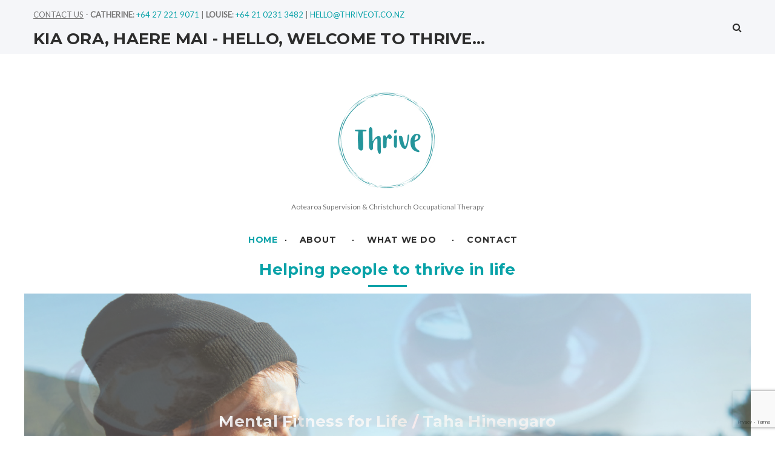

--- FILE ---
content_type: text/html; charset=UTF-8
request_url: https://www.thriveot.co.nz/
body_size: 27455
content:
<!DOCTYPE html>
<html lang="en-NZ">
<head>
<meta charset="UTF-8">
<link rel="profile" href="http://gmpg.org/xfn/11">
<link rel="pingback" href="https://www.thriveot.co.nz/xmlrpc.php">

<meta name="viewport" content="width=device-width, initial-scale=1, maximum-scale=1, user-scalable=no" />
<title>Thrive OT &#8211; Aotearoa Supervision &amp; Christchurch Occupational Therapy</title>
<meta name='robots' content='max-image-preview:large' />
	<style>img:is([sizes="auto" i], [sizes^="auto," i]) { contain-intrinsic-size: 3000px 1500px }</style>
	<link rel='dns-prefetch' href='//www.thriveot.co.nz' />
<link rel='dns-prefetch' href='//maps-api-ssl.google.com' />
<link rel='dns-prefetch' href='//fonts.googleapis.com' />
<link rel="alternate" type="application/rss+xml" title="Thrive OT &raquo; Feed" href="https://www.thriveot.co.nz/feed/" />
<link rel="alternate" type="application/rss+xml" title="Thrive OT &raquo; Comments Feed" href="https://www.thriveot.co.nz/comments/feed/" />
<script type="text/javascript">
/* <![CDATA[ */
window._wpemojiSettings = {"baseUrl":"https:\/\/s.w.org\/images\/core\/emoji\/16.0.1\/72x72\/","ext":".png","svgUrl":"https:\/\/s.w.org\/images\/core\/emoji\/16.0.1\/svg\/","svgExt":".svg","source":{"concatemoji":"https:\/\/www.thriveot.co.nz\/wp-includes\/js\/wp-emoji-release.min.js"}};
/*! This file is auto-generated */
!function(s,n){var o,i,e;function c(e){try{var t={supportTests:e,timestamp:(new Date).valueOf()};sessionStorage.setItem(o,JSON.stringify(t))}catch(e){}}function p(e,t,n){e.clearRect(0,0,e.canvas.width,e.canvas.height),e.fillText(t,0,0);var t=new Uint32Array(e.getImageData(0,0,e.canvas.width,e.canvas.height).data),a=(e.clearRect(0,0,e.canvas.width,e.canvas.height),e.fillText(n,0,0),new Uint32Array(e.getImageData(0,0,e.canvas.width,e.canvas.height).data));return t.every(function(e,t){return e===a[t]})}function u(e,t){e.clearRect(0,0,e.canvas.width,e.canvas.height),e.fillText(t,0,0);for(var n=e.getImageData(16,16,1,1),a=0;a<n.data.length;a++)if(0!==n.data[a])return!1;return!0}function f(e,t,n,a){switch(t){case"flag":return n(e,"\ud83c\udff3\ufe0f\u200d\u26a7\ufe0f","\ud83c\udff3\ufe0f\u200b\u26a7\ufe0f")?!1:!n(e,"\ud83c\udde8\ud83c\uddf6","\ud83c\udde8\u200b\ud83c\uddf6")&&!n(e,"\ud83c\udff4\udb40\udc67\udb40\udc62\udb40\udc65\udb40\udc6e\udb40\udc67\udb40\udc7f","\ud83c\udff4\u200b\udb40\udc67\u200b\udb40\udc62\u200b\udb40\udc65\u200b\udb40\udc6e\u200b\udb40\udc67\u200b\udb40\udc7f");case"emoji":return!a(e,"\ud83e\udedf")}return!1}function g(e,t,n,a){var r="undefined"!=typeof WorkerGlobalScope&&self instanceof WorkerGlobalScope?new OffscreenCanvas(300,150):s.createElement("canvas"),o=r.getContext("2d",{willReadFrequently:!0}),i=(o.textBaseline="top",o.font="600 32px Arial",{});return e.forEach(function(e){i[e]=t(o,e,n,a)}),i}function t(e){var t=s.createElement("script");t.src=e,t.defer=!0,s.head.appendChild(t)}"undefined"!=typeof Promise&&(o="wpEmojiSettingsSupports",i=["flag","emoji"],n.supports={everything:!0,everythingExceptFlag:!0},e=new Promise(function(e){s.addEventListener("DOMContentLoaded",e,{once:!0})}),new Promise(function(t){var n=function(){try{var e=JSON.parse(sessionStorage.getItem(o));if("object"==typeof e&&"number"==typeof e.timestamp&&(new Date).valueOf()<e.timestamp+604800&&"object"==typeof e.supportTests)return e.supportTests}catch(e){}return null}();if(!n){if("undefined"!=typeof Worker&&"undefined"!=typeof OffscreenCanvas&&"undefined"!=typeof URL&&URL.createObjectURL&&"undefined"!=typeof Blob)try{var e="postMessage("+g.toString()+"("+[JSON.stringify(i),f.toString(),p.toString(),u.toString()].join(",")+"));",a=new Blob([e],{type:"text/javascript"}),r=new Worker(URL.createObjectURL(a),{name:"wpTestEmojiSupports"});return void(r.onmessage=function(e){c(n=e.data),r.terminate(),t(n)})}catch(e){}c(n=g(i,f,p,u))}t(n)}).then(function(e){for(var t in e)n.supports[t]=e[t],n.supports.everything=n.supports.everything&&n.supports[t],"flag"!==t&&(n.supports.everythingExceptFlag=n.supports.everythingExceptFlag&&n.supports[t]);n.supports.everythingExceptFlag=n.supports.everythingExceptFlag&&!n.supports.flag,n.DOMReady=!1,n.readyCallback=function(){n.DOMReady=!0}}).then(function(){return e}).then(function(){var e;n.supports.everything||(n.readyCallback(),(e=n.source||{}).concatemoji?t(e.concatemoji):e.wpemoji&&e.twemoji&&(t(e.twemoji),t(e.wpemoji)))}))}((window,document),window._wpemojiSettings);
/* ]]> */
</script>
<link rel='stylesheet' id='cherry-testi-swiper-css' href='https://www.thriveot.co.nz/wp-content/plugins/cherry-testi/includes/swiper/css/swiper.min.css' type='text/css' media='all' />
<link rel='stylesheet' id='cherry-testi-css' href='https://www.thriveot.co.nz/wp-content/plugins/cherry-testi/public/assets/css/style.css' type='text/css' media='all' />
<link rel='stylesheet' id='jquery-swiper-css' href='https://www.thriveot.co.nz/wp-content/themes/latify/assets/css/swiper.min.css' type='text/css' media='all' />
<style id='wp-emoji-styles-inline-css' type='text/css'>

	img.wp-smiley, img.emoji {
		display: inline !important;
		border: none !important;
		box-shadow: none !important;
		height: 1em !important;
		width: 1em !important;
		margin: 0 0.07em !important;
		vertical-align: -0.1em !important;
		background: none !important;
		padding: 0 !important;
	}
</style>
<link rel='stylesheet' id='wp-block-library-css' href='https://www.thriveot.co.nz/wp-includes/css/dist/block-library/style.min.css' type='text/css' media='all' />
<style id='classic-theme-styles-inline-css' type='text/css'>
/*! This file is auto-generated */
.wp-block-button__link{color:#fff;background-color:#32373c;border-radius:9999px;box-shadow:none;text-decoration:none;padding:calc(.667em + 2px) calc(1.333em + 2px);font-size:1.125em}.wp-block-file__button{background:#32373c;color:#fff;text-decoration:none}
</style>
<style id='global-styles-inline-css' type='text/css'>
:root{--wp--preset--aspect-ratio--square: 1;--wp--preset--aspect-ratio--4-3: 4/3;--wp--preset--aspect-ratio--3-4: 3/4;--wp--preset--aspect-ratio--3-2: 3/2;--wp--preset--aspect-ratio--2-3: 2/3;--wp--preset--aspect-ratio--16-9: 16/9;--wp--preset--aspect-ratio--9-16: 9/16;--wp--preset--color--black: #000000;--wp--preset--color--cyan-bluish-gray: #abb8c3;--wp--preset--color--white: #ffffff;--wp--preset--color--pale-pink: #f78da7;--wp--preset--color--vivid-red: #cf2e2e;--wp--preset--color--luminous-vivid-orange: #ff6900;--wp--preset--color--luminous-vivid-amber: #fcb900;--wp--preset--color--light-green-cyan: #7bdcb5;--wp--preset--color--vivid-green-cyan: #00d084;--wp--preset--color--pale-cyan-blue: #8ed1fc;--wp--preset--color--vivid-cyan-blue: #0693e3;--wp--preset--color--vivid-purple: #9b51e0;--wp--preset--gradient--vivid-cyan-blue-to-vivid-purple: linear-gradient(135deg,rgba(6,147,227,1) 0%,rgb(155,81,224) 100%);--wp--preset--gradient--light-green-cyan-to-vivid-green-cyan: linear-gradient(135deg,rgb(122,220,180) 0%,rgb(0,208,130) 100%);--wp--preset--gradient--luminous-vivid-amber-to-luminous-vivid-orange: linear-gradient(135deg,rgba(252,185,0,1) 0%,rgba(255,105,0,1) 100%);--wp--preset--gradient--luminous-vivid-orange-to-vivid-red: linear-gradient(135deg,rgba(255,105,0,1) 0%,rgb(207,46,46) 100%);--wp--preset--gradient--very-light-gray-to-cyan-bluish-gray: linear-gradient(135deg,rgb(238,238,238) 0%,rgb(169,184,195) 100%);--wp--preset--gradient--cool-to-warm-spectrum: linear-gradient(135deg,rgb(74,234,220) 0%,rgb(151,120,209) 20%,rgb(207,42,186) 40%,rgb(238,44,130) 60%,rgb(251,105,98) 80%,rgb(254,248,76) 100%);--wp--preset--gradient--blush-light-purple: linear-gradient(135deg,rgb(255,206,236) 0%,rgb(152,150,240) 100%);--wp--preset--gradient--blush-bordeaux: linear-gradient(135deg,rgb(254,205,165) 0%,rgb(254,45,45) 50%,rgb(107,0,62) 100%);--wp--preset--gradient--luminous-dusk: linear-gradient(135deg,rgb(255,203,112) 0%,rgb(199,81,192) 50%,rgb(65,88,208) 100%);--wp--preset--gradient--pale-ocean: linear-gradient(135deg,rgb(255,245,203) 0%,rgb(182,227,212) 50%,rgb(51,167,181) 100%);--wp--preset--gradient--electric-grass: linear-gradient(135deg,rgb(202,248,128) 0%,rgb(113,206,126) 100%);--wp--preset--gradient--midnight: linear-gradient(135deg,rgb(2,3,129) 0%,rgb(40,116,252) 100%);--wp--preset--font-size--small: 13px;--wp--preset--font-size--medium: 20px;--wp--preset--font-size--large: 36px;--wp--preset--font-size--x-large: 42px;--wp--preset--spacing--20: 0.44rem;--wp--preset--spacing--30: 0.67rem;--wp--preset--spacing--40: 1rem;--wp--preset--spacing--50: 1.5rem;--wp--preset--spacing--60: 2.25rem;--wp--preset--spacing--70: 3.38rem;--wp--preset--spacing--80: 5.06rem;--wp--preset--shadow--natural: 6px 6px 9px rgba(0, 0, 0, 0.2);--wp--preset--shadow--deep: 12px 12px 50px rgba(0, 0, 0, 0.4);--wp--preset--shadow--sharp: 6px 6px 0px rgba(0, 0, 0, 0.2);--wp--preset--shadow--outlined: 6px 6px 0px -3px rgba(255, 255, 255, 1), 6px 6px rgba(0, 0, 0, 1);--wp--preset--shadow--crisp: 6px 6px 0px rgba(0, 0, 0, 1);}:where(.is-layout-flex){gap: 0.5em;}:where(.is-layout-grid){gap: 0.5em;}body .is-layout-flex{display: flex;}.is-layout-flex{flex-wrap: wrap;align-items: center;}.is-layout-flex > :is(*, div){margin: 0;}body .is-layout-grid{display: grid;}.is-layout-grid > :is(*, div){margin: 0;}:where(.wp-block-columns.is-layout-flex){gap: 2em;}:where(.wp-block-columns.is-layout-grid){gap: 2em;}:where(.wp-block-post-template.is-layout-flex){gap: 1.25em;}:where(.wp-block-post-template.is-layout-grid){gap: 1.25em;}.has-black-color{color: var(--wp--preset--color--black) !important;}.has-cyan-bluish-gray-color{color: var(--wp--preset--color--cyan-bluish-gray) !important;}.has-white-color{color: var(--wp--preset--color--white) !important;}.has-pale-pink-color{color: var(--wp--preset--color--pale-pink) !important;}.has-vivid-red-color{color: var(--wp--preset--color--vivid-red) !important;}.has-luminous-vivid-orange-color{color: var(--wp--preset--color--luminous-vivid-orange) !important;}.has-luminous-vivid-amber-color{color: var(--wp--preset--color--luminous-vivid-amber) !important;}.has-light-green-cyan-color{color: var(--wp--preset--color--light-green-cyan) !important;}.has-vivid-green-cyan-color{color: var(--wp--preset--color--vivid-green-cyan) !important;}.has-pale-cyan-blue-color{color: var(--wp--preset--color--pale-cyan-blue) !important;}.has-vivid-cyan-blue-color{color: var(--wp--preset--color--vivid-cyan-blue) !important;}.has-vivid-purple-color{color: var(--wp--preset--color--vivid-purple) !important;}.has-black-background-color{background-color: var(--wp--preset--color--black) !important;}.has-cyan-bluish-gray-background-color{background-color: var(--wp--preset--color--cyan-bluish-gray) !important;}.has-white-background-color{background-color: var(--wp--preset--color--white) !important;}.has-pale-pink-background-color{background-color: var(--wp--preset--color--pale-pink) !important;}.has-vivid-red-background-color{background-color: var(--wp--preset--color--vivid-red) !important;}.has-luminous-vivid-orange-background-color{background-color: var(--wp--preset--color--luminous-vivid-orange) !important;}.has-luminous-vivid-amber-background-color{background-color: var(--wp--preset--color--luminous-vivid-amber) !important;}.has-light-green-cyan-background-color{background-color: var(--wp--preset--color--light-green-cyan) !important;}.has-vivid-green-cyan-background-color{background-color: var(--wp--preset--color--vivid-green-cyan) !important;}.has-pale-cyan-blue-background-color{background-color: var(--wp--preset--color--pale-cyan-blue) !important;}.has-vivid-cyan-blue-background-color{background-color: var(--wp--preset--color--vivid-cyan-blue) !important;}.has-vivid-purple-background-color{background-color: var(--wp--preset--color--vivid-purple) !important;}.has-black-border-color{border-color: var(--wp--preset--color--black) !important;}.has-cyan-bluish-gray-border-color{border-color: var(--wp--preset--color--cyan-bluish-gray) !important;}.has-white-border-color{border-color: var(--wp--preset--color--white) !important;}.has-pale-pink-border-color{border-color: var(--wp--preset--color--pale-pink) !important;}.has-vivid-red-border-color{border-color: var(--wp--preset--color--vivid-red) !important;}.has-luminous-vivid-orange-border-color{border-color: var(--wp--preset--color--luminous-vivid-orange) !important;}.has-luminous-vivid-amber-border-color{border-color: var(--wp--preset--color--luminous-vivid-amber) !important;}.has-light-green-cyan-border-color{border-color: var(--wp--preset--color--light-green-cyan) !important;}.has-vivid-green-cyan-border-color{border-color: var(--wp--preset--color--vivid-green-cyan) !important;}.has-pale-cyan-blue-border-color{border-color: var(--wp--preset--color--pale-cyan-blue) !important;}.has-vivid-cyan-blue-border-color{border-color: var(--wp--preset--color--vivid-cyan-blue) !important;}.has-vivid-purple-border-color{border-color: var(--wp--preset--color--vivid-purple) !important;}.has-vivid-cyan-blue-to-vivid-purple-gradient-background{background: var(--wp--preset--gradient--vivid-cyan-blue-to-vivid-purple) !important;}.has-light-green-cyan-to-vivid-green-cyan-gradient-background{background: var(--wp--preset--gradient--light-green-cyan-to-vivid-green-cyan) !important;}.has-luminous-vivid-amber-to-luminous-vivid-orange-gradient-background{background: var(--wp--preset--gradient--luminous-vivid-amber-to-luminous-vivid-orange) !important;}.has-luminous-vivid-orange-to-vivid-red-gradient-background{background: var(--wp--preset--gradient--luminous-vivid-orange-to-vivid-red) !important;}.has-very-light-gray-to-cyan-bluish-gray-gradient-background{background: var(--wp--preset--gradient--very-light-gray-to-cyan-bluish-gray) !important;}.has-cool-to-warm-spectrum-gradient-background{background: var(--wp--preset--gradient--cool-to-warm-spectrum) !important;}.has-blush-light-purple-gradient-background{background: var(--wp--preset--gradient--blush-light-purple) !important;}.has-blush-bordeaux-gradient-background{background: var(--wp--preset--gradient--blush-bordeaux) !important;}.has-luminous-dusk-gradient-background{background: var(--wp--preset--gradient--luminous-dusk) !important;}.has-pale-ocean-gradient-background{background: var(--wp--preset--gradient--pale-ocean) !important;}.has-electric-grass-gradient-background{background: var(--wp--preset--gradient--electric-grass) !important;}.has-midnight-gradient-background{background: var(--wp--preset--gradient--midnight) !important;}.has-small-font-size{font-size: var(--wp--preset--font-size--small) !important;}.has-medium-font-size{font-size: var(--wp--preset--font-size--medium) !important;}.has-large-font-size{font-size: var(--wp--preset--font-size--large) !important;}.has-x-large-font-size{font-size: var(--wp--preset--font-size--x-large) !important;}
:where(.wp-block-post-template.is-layout-flex){gap: 1.25em;}:where(.wp-block-post-template.is-layout-grid){gap: 1.25em;}
:where(.wp-block-columns.is-layout-flex){gap: 2em;}:where(.wp-block-columns.is-layout-grid){gap: 2em;}
:root :where(.wp-block-pullquote){font-size: 1.5em;line-height: 1.6;}
</style>
<link rel='stylesheet' id='cherry-services-css' href='https://www.thriveot.co.nz/wp-content/plugins/cherry-services-list/public/assets/css/cherry-services.css' type='text/css' media='all' />
<link rel='stylesheet' id='cherry-services-theme-css' href='https://www.thriveot.co.nz/wp-content/plugins/cherry-services-list/public/assets/css/cherry-services-theme.css' type='text/css' media='all' />
<link rel='stylesheet' id='cherry-services-grid-css' href='https://www.thriveot.co.nz/wp-content/plugins/cherry-services-list/public/assets/css/cherry-services-grid.css' type='text/css' media='all' />
<link rel='stylesheet' id='font-awesome-css' href='https://www.thriveot.co.nz/wp-content/themes/latify/assets/css/font-awesome.min.css' type='text/css' media='all' />
<link rel='stylesheet' id='contact-form-7-css' href='https://www.thriveot.co.nz/wp-content/plugins/contact-form-7/includes/css/styles.css' type='text/css' media='all' />
<link rel='stylesheet' id='latify-style-css' href='https://www.thriveot.co.nz/wp-content/themes/latify/style.css' type='text/css' media='all' />
<link rel='stylesheet' id='latify-child-style-css' href='https://www.thriveot.co.nz/wp-content/themes/latify-child/style.css' type='text/css' media='all' />
<link rel='stylesheet' id='cherry-google-fonts-latify-css' href='//fonts.googleapis.com/css?family=Lato%3A400%2C400italic%7CMontserrat%3A700&#038;subset=latin' type='text/css' media='all' />
<link rel='stylesheet' id='cherry-handler-css-css' href='https://www.thriveot.co.nz/wp-content/plugins/cherry-search/cherry-framework/modules/cherry-handler/assets/css/cherry-handler-styles.min.css' type='text/css' media='all' />
<link rel='stylesheet' id='linearicons-css' href='https://www.thriveot.co.nz/wp-content/themes/latify/assets/css/linearicons.css' type='text/css' media='all' />
<link rel='stylesheet' id='tm-builder-swiper-css' href='https://www.thriveot.co.nz/wp-content/plugins/power-builder/framework/assets/css/swiper.min.css' type='text/css' media='all' />
<link rel='stylesheet' id='tm-builder-modules-grid-css' href='https://www.thriveot.co.nz/wp-content/plugins/power-builder/framework/assets/css/grid.css' type='text/css' media='all' />
<link rel='stylesheet' id='tm-builder-modules-style-css' href='https://www.thriveot.co.nz/wp-content/plugins/power-builder/framework/assets/css/style.css' type='text/css' media='all' />
<link rel='stylesheet' id='magnific-popup-css' href='https://www.thriveot.co.nz/wp-content/themes/latify/assets/css/magnific-popup.min.css' type='text/css' media='all' />
<link rel='stylesheet' id='cherry-team-css' href='https://www.thriveot.co.nz/wp-content/plugins/cherry-team-members/public/assets/css/cherry-team.css' type='text/css' media='all' />
<link rel='stylesheet' id='cherry-team-grid-css' href='https://www.thriveot.co.nz/wp-content/plugins/cherry-team-members/public/assets/css/cherry-team-grid.css' type='text/css' media='all' />
<link rel='stylesheet' id='material-icons-css' href='https://www.thriveot.co.nz/wp-content/themes/latify/assets/css/material-icons.min.css' type='text/css' media='all' />
<link rel='stylesheet' id='linear-icons-css' href='https://www.thriveot.co.nz/wp-content/themes/latify/assets/css/linearicons.css' type='text/css' media='all' />
<link rel='stylesheet' id='latify-theme-style-css' href='https://www.thriveot.co.nz/wp-content/themes/latify-child/style.css' type='text/css' media='all' />
<style id='latify-theme-style-inline-css' type='text/css'>
/* #Typography */body {font-style: normal;font-weight: 400;font-size: 16px;line-height: 1.5;font-family: Lato, sans-serif;letter-spacing: 0em;text-align: left;color: #777777;}h1,.h1-style {font-style: normal;font-weight: 700;font-size: 50px;line-height: 0.9;font-family: Montserrat, sans-serif;letter-spacing: 0.01em;text-align: inherit;color: #2d2d2d;}h2,.h2-style {font-style: normal;font-weight: 700;font-size: 22px;line-height: 1.1;font-family: Montserrat, sans-serif;letter-spacing: 0em;text-align: inherit;color: #2d2d2d;}h3,.h3-style {font-style: normal;font-weight: 700;font-size: 21px;line-height: 0.866;font-family: Montserrat, sans-serif;letter-spacing: 0.01em;text-align: inherit;color: #2d2d2d;}h4,.h4-style {font-style: normal;font-weight: 700;font-size: 19px;line-height: 1.2;font-family: Montserrat, sans-serif;letter-spacing: 0em;text-align: inherit;color: #2d2d2d;}h5,.h5-style {font-style: normal;font-weight: 700;font-size: 16px;line-height: 1.25;font-family: Montserrat, sans-serif;letter-spacing: 0.06em;text-align: inherit;color: #2d2d2d;}h6,.h6-style {font-style: normal;font-weight: 700;font-size: 14px;line-height: 1.714;font-family: Montserrat, sans-serif;letter-spacing: 0em;text-align: inherit;color: #2d2d2d;}@media (min-width: 992px) {h1,.h1-style { font-size: 100px; }h2,.h2-style { font-size: 36px; }h3,.h3-style { font-size: 26px; }h4,.h4-style { font-size: 20px; }}a,h1 a:hover,h2 a:hover,h3 a:hover,h4 a:hover,h5 a:hover,h6 a:hover,.not-found .page-title { color: #08a2a8; }a:hover { color: #08a2a8; }/* #Invert Color Scheme */.invert { color: #ffffff; }.invert h1 { color: #ffffff; }.invert h2 { color: #ffffff; }.invert h3 { color: #ffffff; }.invert h4 { color: #ffffff; }.invert h5 { color: #ffffff; }.invert h6 { color: #ffffff; }.invert a { color: #ffffff; }.invert a:hover { color: #2cc895; }.invert.invert_primary a:hover {color: #2d2d2d;}.text-accent-1 { color: #08a2a8; }.invert .text-accent-1 { color: #f6f6f6;}.text-accent-2 { color: #2d2d2d; }.invert .text-accent-2 { color: #2cc895; }.text-accent-3 { color: #232a34; }.invert .text-accent-3 { color: #ffffff; }/* #Layout */@media (min-width: 1200px) {.site .container {max-width: 1200px;}}/* #404 */body.error404 .site-content {background-color: #f9b707;background-repeat: no-repeat;background-position: center top;background-attachment: scroll;}.error-404 .btn-secondary{background-color: #08a2a8;border-color: #08a2a8;}.lg-outer .lg-icon.lg-toogle-thumb:hover,.lg-outer .lg-icon.lg-close:hover,.lg-outer .lg-icon.lg-autoplay-button:hover,.lg-outer .lg-icon.lg-download:hover,.lg-outer .lg-icon.lg-fullscreen:hover {background: #08a2a8;}/* #Elements */blockquote {color: #2d2d2d;font-size: 20px;line-height: 1.2;}.post-format-quote cite,.post-format-quote:before,blockquote p:before {color: #08a2a8;}blockquote cite {font-style: normal;font-weight: 700;font-size: 14px;line-height: 1.714;font-family: Montserrat, sans-serif;letter-spacing: 0em;text-align: inherit;color: #2d2d2d;}code {color: #ffffff;background-color: #08a2a8;border-color: #08a2a8;font-family: Lato, sans-serif;}.single-post .post > .entry-content > p:first-of-type:first-letter,.dropcaps {background-color: #08a2a8;color: #ffffff;}/*List*/ul:not([class]):not([id]) li,#tm_builder_outer_content .tm_pb_module ul:not([class]) li,.entry-content ol li,.services-macros ol li{color: #2d2d2d;}.entry-content ol >li:before,.site-main ol >li:before,.entry-content ul:not([class]) > li:before,.site-main ul:not([class]) > li:before {color: #08a2a8;}ul li:before{color: #08a2a8;}.entry-content ol > li:before,.services-macros ol > li:before{font-family: Montserrat, sans-serif;}/* Page preloader */.preloader-boxes svg polygon {fill: #08a2a8;}.preloader-boxes svg polyline:nth-of-type(2) {fill:rgba(255,255,255,0.5);}.preloader-boxes svg polyline:nth-of-type(1) {fill: #ffffff;}.page-title:before{background: #08a2a8;}/*Swiper*/#tm_builder_outer_content .tm_pb_swiper.tm_pb_module .swiper-button-next:hover,#tm_builder_outer_content .tm_pb_swiper.tm_pb_module .swiper-button-prev:hover{background: #08a2a8;}.swiper-container.swiper-container-horizontal .swiper-button-next:hover i,.swiper-container.swiper-container-horizontal .swiper-button-prev:hover i,#tm_builder_outer_content .tm_pb_member_social_links a:hover{color: #ffffff;}#tm_builder_outer_content .tm_pb_swiper.tm_pb_module .swiper-slide .entry-title a:hover,#tm_builder_outer_content .tm_pb_swiper.tm_pb_module .swiper-slide .entry-meta .posted-by a:hover,#tm_builder_outer_content .tm_pb_member_social_links a{color: #08a2a8;}#tm_builder_outer_content .tm_pb_swiper.tm_pb_module .swiper-slide .carousel__more-btn:hover{color: #2d2d2d;}<div class="row justify-content-between pl-3 col-12"><div class="pl-3 col-12"><h3 class="spinnaker-font mt-3 ">GRAMMAR LIST</h3><a href="#" class="btn btn-outline-danger align-self-center"><strong>?</strong></a></div></div>/* #Header */.header-container {background-color: #ffffff;background-image: url();background-repeat: no-repeat;background-position: center top;background-attachment: scroll;}@media (min-width: 1200px ) {.site-header.style-5.transparent .header-container {max-width: calc(1200px - 50px);}}/* ##Logo */.site-logo {font-style: normal;font-weight: 700;font-size: 40px;font-family: Montserrat, sans-serif;}.site-logo__link,.site-logo__link:hover {color: #2d2d2d;}/* ##Top Panel */.top-panel {background-color: #f5f6f9;}.top-panel .social-list a{color: #232a34;}.top-panel .social-list a:hover{color: #08a2a8;}.top-panel.invert .social-list a{color: #ffffff;}.top-panel.invert .social-list a:hover{color: #08a2a8;}.site-header-cart .cart-contents i {color: rgb(183,183,183);}.invert .site-header-cart .cart-contents i {color: #ffffff;}.site-header-cart .cart-contents:hover i,.invert .site-header-cart .cart-contents:hover i{color: #08a2a8;}/*Contact block*/.site-header .contact-block__label,.contact-block a,.contact-block__text{color: #777777;}.site-header .invert .contact-block__label,.invert .contact-block a,.invert .contact-block__text{color:#ffffff;}.invert .contact-block a:hover{color: #08a2a8;}.contact-block__icon{color: #2d2d2d;}/* #Fields */input[type='text'],input[type='email'],input[type='url'],input[type='password'],input[type='search'],input[type='number'],input[type='tel'],input[type='range'],input[type='date'],input[type='month'],input[type='week'],input[type='time'],input[type='datetime'],input[type='datetime-local'],input[type='color'],select,textarea {color: #777777;}/* #Search Form */.search-form__field {color: #777777;}.search-form__input-wrap i,.search-form__toggle,.search-form__close {color: #2d2d2d;}.invert .search-form__toggle,.invert .search-form__close {color: #ffffff;}.search-form__toggle:hover,.invert .search-form__toggle:hover,.search-form__close:hover,.invert .search-form__close:hover{color: #08a2a8;}.top-panel .search-form__submit,.header-container .search-form__submit,.mobile-panel .search-form__submit{color: #08a2a8;}.top-panel .search-form__submit:hover,.header-container .search-form__submit:hover,.mobile-panel .search-form__submit:hover,.top-panel.invert .search-form__submit:hover,.header-container.invert .search-form__submit:hover,.mobile-panel.invert .search-form__submit:hover{color: #08a2a8;}.top-panel.invert .search-form__field {color: #ffffff; }.top-panel.invert .search-form__field::-webkit-input-placeholder { color: #ffffff; }.top-panel.invert .search-form__field::-moz-placeholder { color: #ffffff; }.top-panel.invert .search-form__field:-moz-placeholder { color: #ffffff; }.top-panel.invert .search-form__field:-ms-input-placeholder { color: #ffffff; }.header-container.invert .search-form__field[type="search"] {color: #ffffff; }.header-container.invert .search-form__field[type="search"]::-webkit-input-placeholder { color: #ffffff; }.header-container.invert .search-form__field[type="search"]::-moz-placeholder { color: #ffffff; }.header-container.invert .search-form__field[type="search"]:-moz-placeholder { color: #ffffff; }.header-container.invert .search-form__field[type="search"]:-ms-input-placeholder { color: #ffffff; }/* #Comment, Contact, Password Forms */[class^="comment-form-"] i{color: rgb(183,183,183);}.comment-form .submit,.wpcf7-submit,.post-password-form label + input {color: #ffffff;background-color: #08a2a8;border-color: #08a2a8;}.comment-form .submit:hover,.wpcf7-submit:hover,.post-password-form label + input:hover {color: #ffffff;background-color: #2d2d2d;border-color: #2d2d2d;}.comment-form .submit:active,.wpcf7-submit:active,.post-password-form label + input:active {box-shadow: 0 0 10px #2d2d2d;}/* #Input Placeholders */::-webkit-input-placeholder { color: #777777; }::-moz-placeholder{ color: #777777; }:-moz-placeholder{ color: #777777; }:-ms-input-placeholder{ color: #777777; }/* #Main Menu */.main-navigation .menu > li > a,.invert .main-navigation.vertical-menu .menu > li > a,.invert .main-navigation .menu.isStuck > li > a,.invert .main-navigation.mobile-menu .menu > li > a,.invert .isStuck .menu-item__desc{color: #2d2d2d;}.invert .main-navigation > .menu > li > a,.invert .menu-toggle[aria-controls="main-menu"],.invert .main-navigation .menu li .sub-menu-toggle,.invert .menu-item__desc,.invert .main-navigation.isStuck .menu > li > a,.invert .main-navigation.mobile-menu .menu > li > a{color: #ffffff;}.invert .main-navigation:not(.vertical-menu) .sub-menu a{color: #777777;}.invert .main-navigation.mobile-menu > .menu{color: #08a2a8;}.main-navigation .menu > li > a:hover,.main-navigation .menu > li.menu-hover > a,.main-navigation .menu > li.latifymega-menu-hover > a,.main-navigation .menu > li.current_page_item > a,.main-navigation .menu > li.current_page_ancestor > a,.main-navigation .menu > li.current-menu-item > a,.main-navigation .menu > li.current-menu-ancestor > a,.invert .main-navigation.vertical-menu .menu > li > a:hover,.invert .main-navigation.vertical-menu .menu > li.menu-hover > a,.invert .main-navigation.vertical-menu .menu > li.current_page_item > a,.invert .main-navigation.vertical-menu .menu > li.current_page_ancestor > a,.invert .main-navigation.vertical-menu .menu > li.current-menu-item > a,.invert .main-navigation.vertical-menu .menu > li.current-menu-ancestor > a,.invert .main-navigation .menu.isStuck > li > a:hover,.invert .main-navigation .menu.isStuck > li.menu-hover > a,.invert .main-navigation .menu.isStuck > li.current_page_item > a,.invert .main-navigation .menu.isStuck > li.current_page_ancestor > a,.invert .main-navigation .menu.isStuck > li.current-menu-item > a,.invert .main-navigation .menu.isStuck > li.current-menu-ancestor > a,.invert .main-navigation.mobile-menu .menu > li > a:hover,.invert .main-navigation.mobile-menu .menu > li.menu-hover > a,.invert .main-navigation.mobile-menu .menu > li.current_page_item > a,.invert .main-navigation.mobile-menu .menu > li.current_page_ancestor > a,.invert .main-navigation.mobile-menu .menu > li.current-menu-item > a,.invert .main-navigation.mobile-menu .menu > li.current-menu-ancestor > a,.main-navigation .sub-menu > li > a:hover,.main-navigation .sub-menu > li.menu-hover > a,.main-navigation .sub-menu > li.current_page_item > a,.main-navigation .sub-menu > li.current_page_ancestor > a,.main-navigation .sub-menu > li.current-menu-item > a,.main-navigation .sub-menu > li.current-menu-ancestor > a,.main-navigation-buttons .navigation-button:hover,.invert .main-navigation:not(.vertical-menu) .sub-menu a:hover{color: #08a2a8;}.main-navigation ul ul a {color: #2d2d2d;}.menu-item__desc,.invert .sub-menu .menu-item__desc {color: #777777;}.main-navigation .menu > li > a::after {background-color: #2d2d2d;}.invert .main-navigation .menu > li > a::after {background-color: #ffffff;}.main-navigation .sub-menu a{font-family: Lato, sans-serif;color: #08a2a8;}.main-navigation .sub-menu a:hover{color: #08a2a8;}.main-navigation:not(.vertical-menu) .menu .sub-menu{border-top-color: #08a2a8;}.menu-toggle[aria-controls="main-menu"],.main-navigation .menu li .sub-menu-toggle,.main-navigation-buttons .navigation-button{color: #2d2d2d;}.menu-toggle .menu-toggle-inner,.menu-toggle .menu-toggle-inner:before,.menu-toggle .menu-toggle-inner:after {background-color: #2d2d2d;}.invert .menu-toggle .menu-toggle-inner,.invert .menu-toggle .menu-toggle-inner:before,.invert .menu-toggle .menu-toggle-inner:after {background-color: #f6f6f6;}.menu-toggle:hover .menu-toggle-inner,.menu-toggle:hover .menu-toggle-inner:before,.menu-toggle:hover .menu-toggle-inner:after,.invert .menu-toggle:hover .menu-toggle-inner,.invert .menu-toggle:hover .menu-toggle-inner:before,.invert .menu-toggle:hover .menu-toggle-inner:after,.main-navigation .sub-menu > li:before{background-color: #08a2a8;}/* #Footer Menu */.footer-menu__items li a {color: #08a2a8;}.invert .footer-menu__items li a {color: #ffffff;}.footer-menu__items li a:hover,.footer-menu__items li.current-menu-item a,.footer-menu__items li.current_page_item a,.invert .footer-menu__items li a:hover,.invert .footer-menu__items li.current-menu-item a,.invert .footer-menu__items li.current_page_item a {color: #08a2a8;}/* #Top Menu */.top-panel__menu .menu-item.current-menu-item a,.top-panel__menu .menu-item.current_page_item a {color: #08a2a8;}.invert .top-panel__menu .menu-item.current-menu-item a,.invert .top-panel__menu .menu-item.current_page_item a {color: #08a2a8;}.main-navigation{font-family:Montserrat, sans-serif;}.main-navigation:not(.vertical-menu) .sub-menu,.main-navigation.mobile-menu {background: #ffffff;}/* #Entry Meta */.sticky__label {color: #ffffff;background-color: #08a2a8;margin-top: calc(((16px * 1.25) - 30px) / 2);}.posts-list--default .sticky__label{margin-top: calc(((19px * 1.2) - 30px) / 2);}@media (min-width: 992px) {.posts-list--default .sticky__label{margin-top: calc(((20px * 1.2) - 30px) / 2);}}.entry-meta{font-style: italic;font-weight: 400;font-size: 14px;line-height: 1.714;font-family: Lato, sans-serif;letter-spacing: 0em;color: #08a2a8;}@media (min-width: 544px) {.single-modern-header .entry-meta {font-size: 16px;}}.invert .entry-meta a {color: #2cc895;}.invert .entry-meta a:hover,.invert.invert_primary .entry-meta a,.invert.invert_primary .entry-meta {color: #ffffff;}.invert.invert_primary .entry-meta a:hover {color: #08a2a8;}.entry-meta .published {color: #232a34;}.single-modern-header .posted-by {font-weight: 700;font-size: 14px;line-height: 1.2;font-family: Montserrat, sans-serif;letter-spacing: 0em;}.single-modern-header .entry-title {font-size: 18px;}@media (min-width: 544px) {.single-modern-header .posted-by { font-size: 19px; }.single-modern-header .entry-title { font-size: 22px; }}@media (min-width: 992px) {.single-modern-header .posted-by { font-size: 20px; }.single-modern-header .entry-title { font-size: 36px; }}.post__terms:before,.post__cats:before,.post__date:before,.post__comments:before,.post__tags:before,.posted-by:before{color: #08a2a8;}.share-btns__link{color: #2d2d2d;}.posted-by,.posted-by a {color: #777777;}.single-modern-header:not(.invert) .posted-by,.single-modern-header:not(.invert) .posted-by a{color: #08a2a8}.invert .posted-by,.invert .posted-by a {color: #ffffff;}.posted-by a:hover,.single-modern-header .posted-by a:hover,.invert .posted-by a:hover {color: #08a2a8;}.entry-meta i {color: rgb(183,183,183);}.invert .entry-meta i {color: #ffffff;}/* #Post Format */.format-audio .post-featured-content,.mejs-container-wrapper,.single .format-quote .entry-content blockquote,.single-modern-header,.comment-content-wrap{background-color: #f6f6f6;}.post-format-quote{color: #777777;}.comment-content-wrap:before{border-color: transparent #f6f6f6 transparent transparent;}.comment .fn{font-family: Lato, sans-serif;font-size: 16px;font-weight: 400;line-height: 1.5;color: #2d2d2d;}.comment .comment-content p {font-size: 15px;}.format-link .post-featured-content {background-color: #08a2a8;}.swiper-button-next, .swiper-button-prev,.swiper-container.swiper-container-horizontal .swiper-button-next,.swiper-container.swiper-container-horizontal .swiper-button-prev{}/* #Author Bio */.post-author__title{font-size: 20px;line-height: 1.2;}.comment-reply-title,.comments-title{font-size: 26px;line-height: 0.866;}.post-author__title a{color: #08a2a8;}.post-author__title a:hover {color: #2d2d2d;}.post-author-bio .post-author__content {font-size: 15px;}/* #Comments */.comment .comment-date {font-style: italic;font-size: 14px;}.comment .comment-date__link {color: #08a2a8;}.comment .comment-date__link:hover {color: #08a2a8;}.comment .comment-content p {font-size: 13px;}.comment-reply-link,#cancel-comment-reply-link {font-size: 14px;}.comment-reply-link {font-style: italic;}#cancel-comment-reply-link {color: #08a2a8;}#cancel-comment-reply-link:hover {color: #08a2a8;}/* #Swiper navigation*/.swiper-pagination-bullet {background-color: rgba(8,162,168,0.15);}.swiper-pagination-bullet-active,.swiper-pagination-bullet:hover{background-color: #08a2a8;}.swiper-button-next,.swiper-button-prev {color: rgb(183,183,183);background-color: #f6f6f6;}.swiper-button-next:not(.swiper-button-disabled):hover,.swiper-button-prev:not(.swiper-button-disabled):hover{color: #08a2a8;}/* Image pop-up */a[data-popup="magnificPopup"]:before,.mini-gallery a:before {background-color: #08a2a8;}/* Audio list */.wp-playlist.wp-audio-playlist.wp-playlist-light {background-color: #232a34;border-color: #232a34;}.wp-playlist.wp-audio-playlist.wp-playlist-light .wp-playlist-caption {color: #777777;}.wp-playlist.wp-audio-playlist .wp-playlist-current-item .wp-playlist-caption .wp-playlist-item-title{font-style: normal;font-weight: 700;font-size: 14px;line-height: 1.714;font-family: Montserrat, sans-serif;letter-spacing: 0em;color: #2d2d2d;}.wp-playlist.wp-audio-playlist.wp-playlist-dark .wp-playlist-current-item .wp-playlist-caption .wp-playlist-item-title{color: #ffffff;}.post .entry-title {font-size: 20px;}.post .entry-title a:hover{color: #08a2a8;}.single .post .entry-title {font-size: 26px;line-height: 0.866;}.single .post .entry-title:before{background-color: #08a2a8;}[class*="blog-grid"] .post .entry-title,[class*="blog-masonry"] .post .entry-title,[class*="blog-vertical-justify"] .post .entry-title{font-size: 14px;line-height: 1.714;}/*Gallery Post Swiper*/.invert .swiper-button-next,.invert .swiper-button-prev,.invert .swiper-button-next:not(.swiper-button-disabled):hover,.invert .swiper-button-prev:not(.swiper-button-disabled):hover{color:#ffffff;}.swiper-button-next:hover,.swiper-button-prev:hover,.swiper-button-next:not(.swiper-button-disabled):hover,.swiper-button-prev:not(.swiper-button-disabled):hover{background-color:#08a2a8;}/* #Data */.post__date a{color: #08a2a8;}.post__date a:hover{color: #08a2a8;}/* #Paginations */.nav-links{font-family: Montserrat, sans-serif;}.site-content .page-numbers.next:hover,.site-content .page-numbers.prev:hover,#tm_builder_outer_content .pagination .page-numbers.next:hover,#tm_builder_outer_content .pagination .page-numbers.prev:hover{color: #08a2a8;}.site-content a.page-numbers:hover,.site-content .page-numbers.current{color: #08a2a8}/* #Breadcrumbs */.breadcrumbs{background-color: #f5f6f9;}.breadcrumbs:before{background: linear-gradient(to bottom, rgb(4,11,21), rgb(40,47,57));}.breadcrumbs__item {font-style: normal;font-weight: 400;font-size: 14px;line-height: 2;font-family: Lato, sans-serif;letter-spacing: 0em;}.breadcrumbs__item-target {color: #08a2a8;}.breadcrumbs .breadcrumbs__item a {color: #777777;}.breadcrumbs .breadcrumbs__item a:hover{color: #08a2a8}/* #Footer */.site-footer {background-color: #232a34;}.footer-area-wrap {background-color: #232a34;}.tm_pb_column_1_4 .widget,.tm_pb_column_1_3 .widget,.footer-area:not(.footer-area--fullwidth) .widget{font-size: 14px;}.footer-area-wrap a:hover,.footer-area-wrap.invert a:hover,.footer-area-wrap.invert .widget_recent_comments a:hover{color: #08a2a8;}.footer-area-wrap.invert a{color: #ffffff;}.footer-area-wrap.invert .widget-about__social li a:hover{color: #ffffff;}.footer-menu{font-family: Montserrat, sans-serif;}.footer-area .widget .widget-title{font-size: 20px;line-height: 1.2;}.footer-area .widget_recent_entries a{font-style: normal;font-weight: 700;font-size: 14px;line-height: 1.714;font-family: Montserrat, sans-serif;letter-spacing: 0em;text-align: inherit;}.site-footer.default .footer-area-wrap + .footer-container:before{max-width: calc((1200 - 50)*1px);border-top-color: rgba(255,255,255,0.2);}/* #ToTop button */#toTop {color: #ffffff;background-color: #08a2a8;}#toTop:hover {background-color: #2d2d2d;}/* #Magnific Popup*/.mfp-iframe-holder .mfp-close ,.mfp-image-holder .mfp-close {color: rgb(183,183,183);}.mfp-iframe-holder .mfp-close:hover,.mfp-image-holder .mfp-close:hover{color: #2d2d2d;}.mfp-iframe-holder .mfp-arrow:before,.mfp-iframe-holder .mfp-arrow:after,.mfp-image-holder .mfp-arrow:before,.mfp-image-holder .mfp-arrow:after{background-color: rgb(183,183,183);}.mfp-iframe-holder .mfp-arrow:hover:before,.mfp-iframe-holder .mfp-arrow:hover:after,.mfp-image-holder .mfp-arrow:hover:before,.mfp-image-holder .mfp-arrow:hover:after{background-color: #2d2d2d;}/* #Button Appearance Styles (regular scheme) */.link {color: #08a2a8;}.invert .link {color: #ffffff;}.link:hover,.invert .link:hover {color: #08a2a8;}.btn,.btn-primary,.btn-secondary,.btn:hover,.btn-primary:hover,.btn-secondary:hover,.invert .btn-primary,.invert .btn-secondary,.invert .btn-primary:hover,.invert .btn-secondary:hover{color: #ffffff;}.btn,.btn-primary {background-color: #08a2a8;border-color: #08a2a8;}.btn:hover,.btn-primary:hover {background-color: #2d2d2d;border-color: #2d2d2d;}.btn:active,.btn-primary:active {box-shadow: 0 0 10px #08a2a8;}.btn-secondary {background-color: #2d2d2d;border-color: #2d2d2d;}.btn-secondary:hover {background-color: #08a2a8;border-color: #08a2a8;}.btn-secondary:active {box-shadow: 0 0 10px #08a2a8;}.error-404 .btn-secondary:hover {color: #ffffff;border-color: #ffffff;}.btn-default {color: #2d2d2d;}.btn-default:hover {color: #ffffff;background-color: #08a2a8;border-color: #08a2a8;}.btn-default:active {box-shadow: 0 0 10px #08a2a8;}/* #Button Appearance Styles (invert scheme) */.invert .btn,.invert .btn-primary,.invert .btn-secondary,.invert .btn-default {color: #ffffff;border-color: #ffffff;}.invert .btn-primary:hover,.invert .btn-secondary:hover,.invert .btn-default:hover {color: #08a2a8;border-color: #ffffff;background-color: #ffffff;}.widget_calendar table thead th,.widget_recent_entries ul li a,.widget_recent_comments ul li .comment-author-link{font-weight: 700;font-family: Montserrat, sans-serif;}/* #Widget Calendar */.widget_calendar{background-color: #08a2a8;}.widget_calendar caption{font-style: normal;font-weight: 700;font-size: 21px;line-height: 0.866;font-family: Montserrat, sans-serif;letter-spacing: 0.01em;}.widget_calendar table thead th{font-style: normal;font-size: 14px;line-height: 1.714;letter-spacing: 0em;}.widget_calendar tfoot td#prev a,.widget_calendar tfoot td#next a,.widget_calendar table thead th,.widget_calendar caption,.invert .widget_calendar caption,.widget_calendar tbody td:not(.pad),#tm_builder_outer_content .tm_pb_widget_area .widget_calendar table tbody td:not(.pad){color: #ffffff;}.widget_calendar tfoot td#prev a:hover,.widget_calendar tfoot td#next a:hover{color: #2d2d2d;}.widget_calendar tbody td:not(.pad),#tm_builder_outer_content .tm_pb_widget_area .widget_calendar table tbody td:not(.pad) {border-color: #f6f6f6;}#tm_builder_outer_content .invert .tm_pb_widget_area .widget_calendar table tbody td:not(.pad) {background-color: rgb(10,17,27);color: #777777;}.widget_calendar tbody td a:hover,#tm_builder_outer_content .tm_pb_widget_area .widget_calendar table tbody td a:hover {background-color: #ffffff;color: #2d2d2d;}.widget_calendar tbody td#today,#tm_builder_outer_content .tm_pb_widget_area .widget_calendar table tbody td#today {background-color: #08a2a8;color: #ffffff;}/* #Widget Tag Cloud */.tagcloud a {color: #777777;background-color: #232a34;border-color: #232a34;}/* #Widget Recent Posts - Comments, Archive */.widget_recent_comments a{color: #777777;}.widget_archive{background-color: #08a2a8;}.widget_archive .widget-title{color: #ffffff;}.widget_recent_entries a,.widget_recent_comments a:hover{color: #08a2a8;}.invert .widget_recent_entries a,.invert .widget_recent_comments a,.invert .widget_archive a,.widget_archive a,.widget_archive ul:not([class]):not([id]) li{color: #ffffff;}.widget_recent_entries a:hover,.widget_archive a:hover {color: #08a2a8;}.invert .widget_recent_entries .post-date,.widget_recent_entries .post-date {color: #777777;}.widget-title{font-size: 26px;line-height: 0.866;}.tagcloud a{background-color: #f6f6f6;border-color: #f6f6f6;}.invert .footer-area .widget_recent_entries a:hover,.invert .footer-area .widget_recent_comments a,.invert .footer-area .widget_nav_menu a:hover{color: #ffffff;}.invert .contact-information-widget__inner li.contact-information__item a,.invert .footer-area .widget_recent_entries a,.invert .footer-area .widget_recent_comments a:hover,.invert .footer-area .widget_archive a:hover,.invert .footer-area .widget_nav_menu a{color: #2cc895;}/* #Widget Search */.footer-area-wrap .cherry-search__icon{color: #ffffff;}.invert .cherry-search__icon,.invert .cherry-search input[type='search']{color: #2d2d2d;}.invert .cherry-search input[type='search']::-webkit-input-placeholder{color: #2d2d2d;}.not-found .cherry-search__icon,.invert .btn:hover .cherry-search__icon{color: #ffffff;}/* #Widget Subscribe */.sidebar .widget-subscribe{background-color: #08a2a8;color: #ffffff;}.sidebar .widget-subscribe .widget-title,.sidebar .widget-subscribe .social-list .menu-item > a{color: #ffffff;}.sidebar .widget-subscribe .subscribe-block__input{background-color: #ffffff;}.sidebar .widget-subscribe .social-list .menu-item:hover{background-color: #ffffff;}.sidebar .widget-subscribe .social-list .menu-item:hover a{color: #2d2d2d;}/* #Widget Category */.widget_categories ul:not([class]):not([id]) li{color: #777777;}.widget_categories ul li.cat-item:before{background-color: #08a2a8;}/* #Widget Recent Posts */.widget_recent_entries ul li a{color: #2d2d2d;font-style: normal;font-size: 14px;line-height: 1.714;letter-spacing: 0em;text-align: inherit;}/* #Widget Recent Comments */.widget_recent_comments ul li .comment-author-link{color: #2d2d2d;}.invert .widget_recent_comments ul li .comment-author-link{color: #ffffff;}/* #Widget Text */.invert .widget_text {color: rgba(255,255,255,0.6);}.sidebar .widget_text blockquote cite{color: #08a2a8;}.invert .widget_rss ul:not([class]):not([id]) li{color: rgba(255,255,255,0.5);}.widget-taxonomy-tiles__content::before{background-color: #08a2a8;}.widget-taxonomy-tiles__inner:hover .widget-taxonomy-tiles__content::before { background-color: #2d2d2d; }.invert .widget-image-grid__content::before{background-color: #2d2d2d;}.invert .widget-image-grid__title a:hover,.invert .widget-image-grid__date:hover {color: #08a2a8;}.invert .widget-image-grid__terms a,.invert .widget-image-grid__author a:hover{color: #2cc895;}.invert .widget-image-grid__terms a:hover{color: #ffffff;}.invert .widget-image-grid__author,.invert .widget-image-grid__author a{color: #777777;}.widget-image-grid__terms,.widget-image-grid__author,.widget-image-grid__date {font-style: italic;font-weight: 400;font-size: 14px;line-height: 1.714;font-family: Lato, sans-serif;letter-spacing: 0em;}.smart-slider__instance .sp-next-thumbnail-arrow:before,.smart-slider__instance .sp-next-thumbnail-arrow:after,.smart-slider__instance .sp-previous-thumbnail-arrow:before,.smart-slider__instance .sp-previous-thumbnail-arrow:after {background-color: #08a2a8;}.smart-slider__instance .sp-arrow {color: rgb(183,183,183);background-color: #f6f6f6;}.smart-slider__instance .sp-next-arrow:hover,.smart-slider__instance .sp-previous-arrow:hover {color: #08a2a8;}.smart-slider__instance[data-title="true"] .sp-image-container:after,.smart-slider__instance[data-content="true"] .sp-image-container:after,.smart-slider__instance[data-more-btn="true"] .sp-image-container:after,.smart-slider__instance .sp-button {background-color: rgba(45,45,45,0.3);}.smart-slider__instance .sp-button:hover,.smart-slider__instance .sp-button.sp-selected-button {background-color: #08a2a8;}.smart-slider__instance .sp-full-screen-button {color: #08a2a8;}.smart-slider__instance .sp-full-screen-button:hover {color: #2d2d2d;}.smart-slider__instance .sp-selected-thumbnail {border-color: #08a2a8;}.smart-slider__instance .sp-bottom-thumbnails .sp-selected-thumbnail,.smart-slider__instance .sp-top-thumbnails .sp-selected-thumbnail{border-color: #f6f6f6;}.smart-slider__instance p.sp-content {font-style: normal;font-weight: 400;font-size: 16px;line-height: 1.5;font-family: Lato, sans-serif;}.invert .smart-slider .sp-more a{color: #2d2d2d;}.invert .smart-slider .sp-more a:hover{color: #f6f6f6;}.instagram__cover {background-color: rgba(8,162,168,0.8);}.widget-instagram .instagram__date {font-style: italic;color: #08a2a8;}.widget-instagram .instagram__caption {color: #2d2d2d;}.invert .widget-instagram .instagram__caption {color: #ffffff;}.subscribe-block__input { color: #777777; }.subscribe-block__input-wrap i {color: #08a2a8;}.invert .subscribe-block__submit:before{color: #08a2a8;}.subscribe-block__submit:hover:before{color: #08a2a8;}.sidebar .subscribe-block .subscribe-block__submit {background-color: #ffffff;border-color: #ffffff;color: #2cc895;}.sidebar .subscribe-block .subscribe-block__submit:hover {background-color: #08a2a8;border-color: #08a2a8;color: #ffffff;}/* #Custom posts*/.sidebar .custom-posts .entry-title,.tm_pb_column_1_3 .custom-posts .entry-title,.tm_pb_column_1_4 .custom-posts .entry-title,.footer-area:not(.footer-area--fullwidth) .custom-posts .entry-title {font-size: 11px;}.widget-playlist-slider .sp-next-thumbnail-arrow:before,.widget-playlist-slider .sp-next-thumbnail-arrow:after,.widget-playlist-slider .sp-previous-thumbnail-arrow:before,.widget-playlist-slider .sp-previous-thumbnail-arrow:after,.widget-playlist-slider .sp-arrow.sp-previous-arrow:before,.widget-playlist-slider .sp-arrow.sp-previous-arrow:after,.widget-playlist-slider .sp-arrow.sp-next-arrow:before,.widget-playlist-slider .sp-arrow.sp-next-arrow:after{background-color: #08a2a8;}.invert .widget-playlist-slider .sp-next-thumbnail-arrow:before,.invert .widget-playlist-slider .sp-next-thumbnail-arrow:after,.invert .widget-playlist-slider .sp-previous-thumbnail-arrow:before,.invert .widget-playlist-slider .sp-previous-thumbnail-arrow:after,.invert .widget-playlist-slider .sp-arrow.sp-previous-arrow:before,.invert .widget-playlist-slider .sp-arrow.sp-previous-arrow:after,.invert .widget-playlist-slider .sp-arrow.sp-next-arrow:before,.invert .widget-playlist-slider .sp-arrow.sp-next-arrow:after{background-color: #ffffff;}.widget-playlist-slider .sp-right-thumbnails .sp-thumbnail-container:hover {background-color: #232a34;}.widget-playlist-slider .sp-right-thumbnails .sp-thumbnail-container.sp-selected-thumbnail {background-color: #08a2a8;}.widget-playlist-slider .sp-thumbnail-container.sp-selected-thumbnail .sp-thumbnail .entry-meta,.widget-playlist-slider .sp-thumbnail-container.sp-selected-thumbnail .sp-thumbnail .posted-by,.widget-playlist-slider .sp-thumbnail-container.sp-selected-thumbnail .sp-thumbnail .sp-thumbnail-title{color: #ffffff;}.widget-playlist-slider .sp-slide--content-visible .sp-layer {background: linear-gradient(to bottom, rgba(45,45,45,0), rgba(45,45,45,0.8));}.widget-playlist-slider .sp-has-pointer .sp-selected-thumbnail:before,.widget-playlist-slider .sp-has-pointer .sp-selected-thumbnail:after{border-bottom-color: #08a2a8;}.widget-fpblock__item-inner {background: linear-gradient(to bottom, rgba(45,45,45,0), rgba(45,45,45,0.8));}@media (min-width: 992px) {.full-width-header-area .widget-fpblock__item-featured .widget-fpblock__item-title,.after-content-full-width-area .widget-fpblock__item-featured .widget-fpblock__item-title,.before-content-area .widget-fpblock__item-featured .widget-fpblock__item-title,.after-content-area .widget-fpblock__item-featured .widget-fpblock__item-title{font-style: normal;font-weight: 700;font-size: 26px;line-height: 0.866;font-family: Montserrat, sans-serif;letter-spacing: 0.01em;}}/* #Contact-information*/.contact-information-widget .icon {color: #08a2a8;}.invert .contact-information-widget .icon {color: #f6f6f6;}.cherry-team.team-wrap.template-grid-boxes .team-listing_content{background-color: rgba(45,45,45,0.8);}.cherry-team.team-wrap.template-grid-boxes .team-listing_content a:hover,.team-container .cherry-team-filter_link {color: #2d2d2d;}.cherry-team.team-wrap.template-grid-boxes-2 .team-listing_image:before,.team-skills_bar {background-color: #232a34;}.team-container .cherry-team-filter_link:hover,.team-container .cherry-team-filter_item.active .cherry-team-filter_link {color: #08a2a8;}.team-skills_label,.team-skills_line:before{font-style: normal;font-weight: 700;font-size: 14px;line-height: 1.714;font-family: Montserrat, sans-serif;letter-spacing: 0em;color: #2d2d2d;}.team-heading_subtitle {color: #777777;}.cherry-team.team-wrap .team-listing_position,.cherry-team.team-wrap.template-single .team-meta{font-style: italic;}.team-heading_title{font-size: 20px;line-height: 1.2;}.team-heading_title:before{background-color: #08a2a8;}.cherry-team .team-listing .team-item .team-listing_name{font-size: 20px;}.cherry-team .team-listing .team-item .team-listing_name a:hover{color: #08a2a8;}.cherry-team .team-listing .team-item .team-meta_item,.cherry-team.team-wrap.template-single .team-meta{color: #08a2a8;}.cherry-team.template-grid-boxes .team-listing .team-item .team-meta_item{color: #ffffff;}.cherry-team.team-wrap .team-listing .team-listing_photo:before{background-color: #08a2a8;}.team-heading_super_title{font-style: normal;font-weight: 700;font-size: 36px;line-height: 1.1;font-family: Montserrat, sans-serif;letter-spacing: 0em;color: #2d2d2d;}.template-grid-boxes .team-listing_image .team-listing_name{background-color: #ffffff;}.template-grid-boxes .team-listing_image .team-listing_name a{font-style: normal;font-weight: 700;font-size: 20px;line-height: 1.2;font-family: Montserrat, sans-serif;letter-spacing: 0em;text-align: inherit;color: #2d2d2d;}.services-container .cherry-services-filter_link {color: #08a2a8;}.services-container .cherry-services-filter_link:hover,.services-container .cherry-services-filter_item.active .cherry-services-filter_link {color: #08a2a8;}.cherry-services .service-icon {color: #08a2a8;}.service-features_label {font-style: normal;font-weight: 700;font-size: 14px;line-height: 1.714;font-family: Montserrat, sans-serif;letter-spacing: 0em;color: #2d2d2d;}.cherry-services .cherry-spinner-double-bounce .cherry-double-bounce1,.cherry-services .cherry-spinner-double-bounce .cherry-double-bounce2 {background-color: #08a2a8;}.tm_pb_cherry_services .services-item:nth-of-type(odd):before{background-color: #f6f6f6;}.tm_pb_cherry_services .services-item .title_wrap,.tm_pb_cherry_services .cherry-services .services-item .title_wrap a{font-style: normal;font-weight: 700;font-size: 26px;line-height: 0.866;font-family: Montserrat, sans-serif;letter-spacing: 0.01em;text-align: inherit;color: #2d2d2d;}.tm_pb_cherry_services .cherry-services .services-item .title_wrap a:hover{color: #08a2a8;}.template-default .title_wrap:before{background-color: #08a2a8;}.tm_pb_cherry_services .services-item .title_wrap{font-style: normal;font-weight: 700;font-size: 26px;line-height: 0.866;font-family: Montserrat, sans-serif;letter-spacing: 0.01em;text-align: inherit;}.tm_pb_cherry_services .services-item .title_wrap a{color: #08a2a8;}.tm_pb_cherry_services .services-item .title_wrap a:hover{color: #2d2d2d;}.tm_pb_cherry_services .services-item .title_wrap a:before{background-color: #08a2a8;}/*Media Icon Template*/.tm_pb_cherry_services .template-media-icon .services-item .title_wrap{font-size: 14px;line-height: 1.714;font-family: Montserrat, sans-serif;font-weight: 700;}.tm_pb_cherry_services .template-media-icon .services-item .title_wrap a{color: #2d2d2d;}.tm_pb_cherry_services .template-media-icon .services-item .title_wrap a:hover{color: #08a2a8;}.tm_pb_cherry_services .template-media-icon .icon-block{background-color: #08a2a8;color: #ffffff;}.template-media-icon.cherry-services .service-icon {color: #ffffff;}.tm_pb_cherry_services .template-media-icon .icon-block:before{background-color: #2d2d2d;}.services-heading_title{font-size: 20px;line-height: 1.2;font-family: Montserrat, sans-serif;font-weight: 700;letter-spacing: 0em;}.services-heading_title:before{background-color: #08a2a8;}/*Single service page*/.services-single-item .title_wrap h2{color: #08a2a8;}.invert .services-single-item .title_wrap h2{color: #ffffff;}.services-single-item .title_wrap h2:before{background-color: #08a2a8;}.services-single-item .post-thumbnail{background-color: #232a34;}/*Single service Call to Action Block*/.services-single-item .cta_wrap{background-color: #08a2a8;}.services-single-item .cta_wrap *{color: #ffffff;}.services-single-item .service-cta h3 {font-style: normal;font-size: 20px;line-height: 1.2;letter-spacing: 0em;color: #ffffff;font-family: Lato, sans-serif;}.services-single-item .service-cta .service-cta_desc{font-style: normal;font-weight: 700;font-size: 36px;line-height: 1.1;font-family: Montserrat, sans-serif;letter-spacing: 0em;text-align: inherit;}.services-single-item .service-cta h3:before {background-color: #ffffff;}.services-single-item .service-cta .cta-button {background-color: #ffffff;color: #232a34;border-color: #ffffff;}.services-single-item .service-cta .cta-button:hover {color: #ffffff;background-color: #2cc895;border-color: #2cc895;}.tm-testi .tm-testi__item-name {font-style: normal;font-weight: 700;font-size: 14px;line-height: 1.714;font-family: Montserrat, sans-serif;letter-spacing: 0em;color: #2d2d2d;}.tm-testi blockquote {font-style: normal;font-weight: 400;font-size: 16px;line-height: 1.5;font-family: Lato, sans-serif;letter-spacing: 0em;color: #777777;}.tm-testi__item-body cite:before{color: #2d2d2d;}.tm-testi .swiper-container-3d .swiper-slide-shadow-left,.tm-testi .swiper-container-3d .swiper-slide-shadow-right {background-color: #232a34;}.tm-testi--speech-bubble .tm-testi__item-body p:before {color: #08a2a8;}.cherry-projects-wrapper,.cherry-projects-single-post,.cherry-projects-single-details-list ul li,.cherry-projects-terms-wrapper {color: #777777;}.cherry-projects-wrapper .cherry-spinner-double-bounce .cherry-double-bounce1,.cherry-projects-wrapper .cherry-spinner-double-bounce .cherry-double-bounce2,.cherry-projects-terms-wrapper .cherry-spinner-double-bounce .cherry-double-bounce1,.cherry-projects-terms-wrapper .cherry-spinner-double-bounce .cherry-double-bounce2,.cherry-projects-wrapper ul.order-filters > li ul {background-color: #08a2a8;}.cherry-projects-wrapper .projects-filters ul.projects-filters-list li span{color: #2d2d2d;}.cherry-projects-wrapper .projects-filters ul.projects-filters-list li.active span,.cherry-projects-wrapper .projects-filters ul.projects-filters-list li span:hover,.cherry-projects-wrapper ul.order-filters > li span.current{color: #08a2a8;}.cherry-projects-wrapper .projects-item-instance .hover-content,.cherry-projects-terms-wrapper .projects-terms-container .hover-content{background-color: rgba(8,162,168,0.8);}.cherry-projects-wrapper .projects-item-instance .simple-icon,.cherry-projects-terms-wrapper .projects-terms-container .simple-icon{color: #ffffff;}.cherry-projects-wrapper .projects-item-instance .simple-icon:hover,.cherry-projects-terms-wrapper .projects-terms-container .simple-icon:hover,.cherry-projects-wrapper ul.order-filters > li ul li:hover span{color: #232a34;}.cherry-projects-wrapper .projects-pagination .page-link li {background-color: #232a34;border-color: #232a34;color: #777777;}.cherry-projects-wrapper .projects-pagination .page-navigation span:hover {color: #08a2a8;}.cherry-projects-wrapper .projects-ajax-button-wrapper .projects-ajax-button span {color: #ffffff;background-color: #08a2a8;border-color: #08a2a8;}.cherry-projects-wrapper .projects-ajax-button-wrapper .projects-ajax-button span:hover {background-color: #2d2d2d;border-color: #2d2d2d;}.cherry-projects-single-post .featured-image a .cover,.cherry-projects-single-post .additional-image a .cover,.cherry-projects-wrapper .projects-item-instance .featured-image a .cover {background-color: rgba(8,162,168,0.8);}.cherry-projects-single-post .featured-image a:before,.cherry-projects-single-post .additional-image a:before,.cherry-projects-wrapper .projects-item-instance .featured-image a:before {color: #ffffff;}.cherry-projects-single-details-list .cherry-projects-details-list-title {font-style: normal;font-weight: 700;font-size: 16px;line-height: 1.25;font-family: Montserrat, sans-serif;letter-spacing: 0.06em;color: #2d2d2d;}.cherry-projects-single-details-list ul li span{font-weight: 700;font-family: Montserrat, sans-serif;}.cherry-projects-single-skills-list .cherry-skill-item .skill-label,.cherry-projects-single-skills-list ul .cherry-skill-item .skill-bar span em{font-style: normal;font-weight: 700;font-size: 14px;line-height: 1.714;font-family: Montserrat, sans-serif;letter-spacing: 0em;color: #2d2d2d;}.cherry-projects-single-skills-list .cherry-skill-item .skill-bar {background-color: #232a34;}.cherry-projects-single-skills-list .cherry-skill-item .skill-bar span {background-color: #08a2a8;}.cherry-projects-single-skills-list .cherry-skill-item .skill-bar span em {color: #ffffff;}.cherry-projects-slider__instance .sp-arrow {color: rgba(255,255,255,0.6);}.cherry-projects-slider__instance .sp-arrow:hover{color: rgba(255,255,255,1);}.cherry-projects-slider__instance .slider-pro .sp-full-screen-button:hover:before {color: #08a2a8;}.cherry-projects-slider__instance .sp-image-container:before {background: linear-gradient(to top, rgba(45,45,45,0), rgba(45,45,45,0.5));}.cherry-projects-terms-wrapper .projects-terms-container.grid-layout .project-terms-content,.cherry-projects-terms-wrapper .projects-terms-container.masonry-layout .project-terms-content,.cherry-projects-terms-wrapper .projects-terms-container.cascading-grid-layout .project-terms-content{background-color: #08a2a8;}.projects-terms-item .terms-grid-default h5,.projects-terms-item .terms-grid-default-2 h5{font-size: 20px;line-height: 1.2;}.terms-grid-default .featured-image .cover{background-color: rgba(35,42,52,0.6);}.terms-grid-default:hover .cover,.cherry-projects-wrapper .projects-item-instance .grid-default-layout a .cover{background-color: rgba(8,162,168,0.95);}.cherry-projects-terms-wrapper .projects-terms-container .terms-grid-default .term-permalink span{font-family: Montserrat, sans-serif;}.cherry-projects-wrapper .projects-item-instance .terms-grid-default .simple-icon:hover,.cherry-projects-terms-wrapper .projects-terms-container .terms-grid-default .simple-icon:hover,.cherry-projects-wrapper .terms-grid-default ul.order-filters > li ul li:hover span{color: #08a2a8;}.cherry-projects-terms-wrapper .projects-terms-container .terms-grid-default.project-terms-media .hover-content .term-permalink:hover:before{border-color: #232a34;color: #232a34;}.terms-grid-default a:hover,.cherry-projects-wrapper .projects-item-instance .grid-default-layout a:hover{color: #232a34;}/*Cherry Project Terms Template Default 2*/.cherry-projects-terms-wrapper .projects-terms-container.grid-layout .terms-grid-default-2 .project-terms-content p,.cherry-projects-terms-wrapper .projects-terms-container.masonry-layout .terms-grid-default-2 .project-terms-content p{font-size: 16px;line-height: 1.5;}.cherry-projects-terms-wrapper .projects-terms-container .terms-grid-default-2 .term-permalink span{font-family: Montserrat, sans-serif;}.cherry-projects-wrapper .projects-item-instance .terms-grid-default-2 .simple-icon,.cherry-projects-terms-wrapper .projects-terms-container .terms-grid-default-2 .simple-icon,.cherry-projects-wrapper .terms-grid-default-2 ul.order-filters > li ul li span{color: #08a2a8;}.cherry-projects-wrapper .projects-item-instance .terms-grid-default-2 .simple-icon:hover,.cherry-projects-terms-wrapper .projects-terms-container .terms-grid-default-2 .simple-icon:hover,.cherry-projects-wrapper .terms-grid-default-2 ul.order-filters > li ul li:hover span{color: #2d2d2d;}/*Cherry Single Project*/.cherry-projects-single .project-entry-title {font-size: 36px;line-height: 1.1;}.cherry-projects-single .project-entry-title:before{background-color: #08a2a8;}/*Cherry Project Archive Page*/.project-media.grid-default-layout .hover-content .simple-icon:hover{color: #232a34;}.project-media.grid-default-layout .project-entry-title{font-size: 14px;line-height: 1.714;}@media (min-width: 1600px){.project-media.grid-default-layout .project-entry-title{font-size: 16px;line-height: 1.25;}}.cherry-projects-wrapper .projects-item-instance .project-entry-title{font-size: 20px;line-height: 1.2;}.cherry-projects-wrapper .projects-item-instance .project-entry-title a:hover{color: #08a2a8;}.cherry-projects-wrapper .projects-item-instance.simple-scale-hover .hover-content > .project-more-button{color: #ffffff;font-weight: 700;font-size: 14px;font-family: Montserrat, sans-serif;}/*Cherry Projects Filters*/.cherry-projects-wrapper ul.projects-filters-list li:before,#tm_builder_outer_content .cherry-projects-wrapper ul.projects-filters-list li:before{background-color: #08a2a8;}.invert .cherry-search__results-item a,.mobile-panel .cherry-search .cherry-search__submit{color: #777777;}.site-header .invert .search-submit{color: #ffffff;}.site-header .invert .search-submit:hover{color: #08a2a8;}.search-form .search-submit {color: #f6f6f6;}.search-form .search-submit:hover {color: #f6f6f6;}.top-panel .cherry-search .cherry-search__submit{color: #2d2d2d;}.top-panel .cherry-search .cherry-search__submit:hover{color: #08a2a8;}.invert .cherry-search__message.show{color: #2d2d2d;}.invert input[type='search'] {color: #ffffff; }.invert input[type='search']::-webkit-input-placeholder { color: #ffffff; }.invert input[type='search']::-moz-placeholder { color: #ffffff; }.invert input[type='search']:-moz-placeholder { color: #ffffff; }.invert input[type='search']:-ms-input-placeholder { color: #ffffff; }.tm-pg_front_gallery .load-more-button .btn,.tm-pg_front_gallery-grid .tm_pg_gallery-item_show-more a,.tm-pg_front_gallery-grid .tm_pg_gallery-item_label,.tm-pg_front_gallery-masonry .tm_pg_gallery-item_label,.tm-pg_front_gallery-justify .tm_pg_gallery-item_label{background-color: #08a2a8;}.tm_pg_gallery-item-wrapper:hover .tm_pg_gallery-item_label{background-color: #ffffff;color: #08a2a8;}.tm-pg_front_gallery-navigation .tm_pg_nav-links a.tm_pg_page-numbers.current{color: #08a2a8;}.tm_pg_set .entry-title,.tm_pg_album .entry-title{font-style: normal;font-weight: 700;font-size: 22px;line-height: 1.1;font-family: Montserrat, sans-serif;letter-spacing: 0em;}.tm-pg_front_gallery-grid .tm_pg_gallery-item_title,.tm-pg_front_gallery-masonry .tm_pg_gallery-item_title,.tm-pg_front_gallery-justify .tm_pg_gallery-item_title{font-style: normal;font-weight: 700;font-size: 26px;line-height: 0.866;font-family: Montserrat, sans-serif;letter-spacing: 0.01em;text-align: inherit;}.invert .tm_pg_gallery-item_title,.invert .tm-pg_front_gallery-grid .tm_pg_gallery-item_counter,.invert .tm-pg_front_gallery-masonry .tm_pg_gallery-item_counter,.invert .tm-pg_front_gallery-justify .tm_pg_gallery-item_counter{color: #ffffff;}.tm-pg_front_gallery-navigation .tm_pg_nav-links{font-family: Montserrat, sans-serif;}.tm-pg_front_gallery-navigation .tm_pg_nav-links a.tm_pg_page-numbers{font-size: 16px;}.tm-pg_front_gallery-grid .tm_pg_gallery-item_link:after,.tm-pg_front_gallery-masonry .tm_pg_gallery-item_link:after,.tm-pg_front_gallery-justify .tm_pg_gallery-item_link:after{background-color: rgba(8,162,168,0.6);}.tm_pb_builder #tm_builder_outer_content .tm_pb_module.tm_pb_social_media_follow .tm_pb_social_icon a.follow_button {background-color: #08a2a8;color: #ffffff;}.tm_pb_builder #tm_builder_outer_content .tm_pb_module.tm_pb_social_media_follow .tm_pb_social_icon a.follow_button:hover {background-color: #2d2d2d;}#tm_builder_outer_content .tm_pb_accordion .tm_pb_toggle_title:before {color: #08a2a8;}#tm_builder_outer_content .tm_pb_audio_module {background-color: #08a2a8;}#tm_builder_outer_content .tm_pb_audio_module_content h2 {font-style: normal;font-weight: 700;font-size: 16px;line-height: 1.25;font-family: Montserrat, sans-serif;letter-spacing: 0.06em;}#tm_builder_outer_content .tm_pb_audio_module .mejs-controls .mejs-currenttime{font-family: Lato, sans-serif;}#tm_builder_outer_content .tm_pb_tabs_controls li a {color: #08a2a8;}#tm_builder_outer_content .tm_pb_tabs_controls li.tm_pb_tab_active a,#tm_builder_outer_content .tm_pb_tabs_controls li a:hover{color: #08a2a8;}#tm_builder_outer_content .tm_pb_counters.tm_pb_module .tm_pb_counter_amount_number,#tm_builder_outer_content .tm_pb_counters.tm_pb_module .tm_pb_counter_title{font-style: normal;font-weight: 700;font-size: 14px;line-height: 1.714;font-family: Montserrat, sans-serif;letter-spacing: 0em;color: #2d2d2d;}#tm_builder_outer_content .tm_link_content,#tm_builder_outer_content .tm_audio_content {background-color: #08a2a8;}#tm_builder_outer_content .tm_link_content h2,#tm_builder_outer_content .tm_audio_content h2 {font-style: normal;font-weight: 700;font-size: 19px;line-height: 1.2;font-family: Montserrat, sans-serif;letter-spacing: 0em;}#tm_builder_outer_content .tm_audio_content h2 a:hover {color: #08a2a8;}@media (min-width: 992px) {#tm_builder_outer_content .tm_link_content h2 { font-size: 20px; }}#tm_builder_outer_content .tm_pb_post .tm_link_content a:hover {color: #08a2a8;}#tm_builder_outer_content .tm_link_content a.tm_link_main_url:hover{color: #08a2a8 !important;}#tm_builder_outer_content .tm_quote_content {background-color: #232a34;}#tm_builder_outer_content .tm_pb_post .tm_quote_content blockquote p{color: #2d2d2d !important;}#tm_builder_outer_content .tm_pb_post .tm_quote_content blockquote cite {color: #777777 !important;}#tm_builder_outer_content .tm_pb_blog.tm_pb_module .entry-title a {color: #08a2a8;}#tm_builder_outer_content .tm_pb_blog.tm_pb_module .entry-title a:hover {color: #08a2a8;}#tm_builder_outer_content .tm_pb_blurb.tm_pb_module h4 {font-style: normal;font-weight: 700;font-size: 20px;line-height: 1.2;font-family: Montserrat, sans-serif;letter-spacing: 0em;color: #2d2d2d;}#tm_builder_outer_content .invert .tm_pb_blurb.tm_pb_module h4 {color: #ffffff}#tm_builder_outer_content .tm_pb_blurb.tm_pb_module .tm_pb_button,#tm_builder_outer_content .tm_pb_blurb.tm_pb_module .tm_pb_button:after{color: #2d2d2d;}#tm_builder_outer_content .tm_pb_blurb.tm_pb_module .tm_pb_button:hover{background-color: #08a2a8;border-color: #08a2a8;color: #ffffff;}#tm_builder_outer_content .tm_pb_blurb.tm_pb_module .tm_pb_button:hover:after{color: #ffffff;}#tm_builder_outer_content .tm_pb_taxonomy .tm_pb_taxonomy__content:before {background-color: #08a2a8;}#tm_builder_outer_content .tm_pb_taxonomy .tm_pb_taxonomy__inner:hover .tm_pb_taxonomy__content:before {background-color: #2d2d2d;}#tm_builder_outer_content .tm_pb_brands_showcase_module__wrapper .tm_pb_brands_showcase_module__super-title {font-size: 16px;}#tm_builder_outer_content .tm_pb_brands_showcase_module__wrapper .tm_pb_brands_showcase_module__title {font-size: 21px;}#tm_builder_outer_content .tm_pb_brands_showcase_module .tm_pb_brands_showcase_module__sub-title {font-size: 14px;}@media (min-width: 992px) {#tm_builder_outer_content .tm_pb_brands_showcase_module__wrapper .tm_pb_brands_showcase_module__title { font-size: 26px; }}#tm_builder_outer_content .tm_pb_brands_showcase_module__brands .tm_pb_brands_showcase_module__item__title {font-style: normal;font-weight: 700;font-size: 16px;line-height: 1.25;font-family: Montserrat, sans-serif;letter-spacing: 0.06em;color: #2d2d2d;}#tm_builder_outer_content .tm_pb_brands_showcase_module__brands .tm_pb_brands_showcase_module__item__description {font-weight: 400;font-size: 16px;}#tm_builder_outer_content .tm_pb_brands_showcase_module__wrapper .tm_pb_brands_showcase_module__brands.swiper-container .swiper-button-next,#tm_builder_outer_content .tm_pb_brands_showcase_module__wrapper .tm_pb_brands_showcase_module__brands.swiper-container .swiper-button-prev {background-color: #f6f6f6;}#tm_builder_outer_content .tm_pb_module.tm_pb_button,#tm_builder_outer_content .tm_pb_module .tm_pb_button {border-color: #08a2a8;background-color: #08a2a8;color: #ffffff;}#tm_builder_outer_content .tm_pb_button:hover{color: #2d2d2d;}#tm_builder_outer_content .tm_pb_button:after,#tm_builder_outer_content .tm_pb_button:hover:after{color: #ffffff;}.btn,#tm_builder_outer_content .tm_pb_module .tm_pb_button {font-family: Montserrat, sans-serif;}.link{color: #08a2a8;}.link:hover{color: #777777;}/*--------------------------------------------Invert Buttons---------------------------------------------*/.invert .btn,#tm_builder_outer_content .invert .tm_pb_module .tm_pb_button{background-color: #ffffff;color: #232a34;border-color: #ffffff;}.invert .btn:hover,#tm_builder_outer_content .invert .tm_pb_module .tm_pb_button:hover{color: #ffffff;background-color: #2d2d2d;border-color: #2d2d2d;}.invert .link:hover,.invert .search-form__submit{color: #ffffff;}#tm_builder_outer_content .tm_pb_team_member .tm_pb_team_member_name{font-style: normal;font-weight: 700;font-size: 14px;line-height: 1.714;font-family: Montserrat, sans-serif;letter-spacing: 0em;color: #2d2d2d;}#tm_builder_outer_content .tm_pb_team_member .tm_pb_team_member_top:before {background-color: #232a34;}#tm_builder_outer_content .tm_pb_team_member .tm_pb_member_position{color: #08a2a8;}.tm_pb_member_social_links a:hover{color: #ffffff;}#tm_builder_outer_content .tm_pb_circle_counter .percent p,#tm_builder_outer_content .tm_pb_slide_content .tm_pb_circle_counter .percent p:last-of-type {color: #2d2d2d;}#tm_builder_outer_content .tm_pb_circle_counter h3 {font-style: normal;font-weight: 700;font-size: 16px;line-height: 1.25;font-family: Montserrat, sans-serif;letter-spacing: 0.06em;color: #2d2d2d;}.tm_pb_text h4:before,.tm_pb_text h2:before,.tm_pb_text h6:before{background-color: #08a2a8;}.tm_pb_testimonial:before {color: #08a2a8;}.tm-testi .tm-testi__item-name,#tm_builder_outer_content .tm_pb_testimonial.tm_pb_module .tm_pb_testimonial_meta_wrap,#tm_builder_outer_content .tm_pb_testimonial.tm_pb_module .tm_pb_testimonial_author{font-family: Lato, sans-serif;font-size: 14px;font-weight: 400;line-height: 1.5;color: #08a2a8;}#tm_builder_outer_content .tm_pb_testimonial.tm_pb_module .tm_pb_testimonial_content:before{color: #08a2a8;}#tm_builder_outer_content .tm-testi .swiper-container.swiper-container-horizontal .swiper-button-next,#tm_builder_outer_content .tm-testi .swiper-container.swiper-container-horizontal .swiper-button-prev{background-color: #ffffff;color: #777777;}#tm_builder_outer_content .tm-testi .swiper-container.swiper-container-horizontal .swiper-button-next:hover,#tm_builder_outer_content .tm-testi .swiper-container.swiper-container-horizontal .swiper-button-prev:hover{color: #08a2a8;}#tm_builder_outer_content .tm_pb_contact_form .tm_pb_contact_form_label {color: #2d2d2d;}#tm_builder_outer_content .tm_pb_contact_form .tm_pb_contact_main_title {font-style: normal;font-weight: 700;font-size: 20px;line-height: 1.2;font-family: Montserrat, sans-serif;letter-spacing: 0em;color: #2d2d2d;}#tm_builder_outer_content .tm_pb_contact_form .tm-pb-contact-message,#tm_builder_outer_content .tm_pb_contact_form .tm-pb-contact-message ul:not([class]):not([id]) li,#tm_builder_outer_content .tm_pb_contact_form .tm-pb-contact-message ul li:before{color: #ffffff;}.tm_pb_contact_main_title:before{background-color: #08a2a8;}#tm_builder_outer_content .tm_pb_toggle .tm_pb_toggle_title:before{color: #08a2a8;}#tm_builder_outer_content .tm_pb_countdown_timer_container,#tm_builder_outer_content .tm_pb_countdown_timer_container h4 {color: #ffffff;}#tm_builder_outer_content .tm_pb_countdown_timer_circle_layout .tm_pb_countdown_timer_container h4 {font-style: normal;font-weight: 700;font-size: 22px;line-height: 1.1;font-family: Montserrat, sans-serif;letter-spacing: 0em;}@media (min-width: 992px) {#tm_builder_outer_content .tm_pb_countdown_timer_circle_layout .tm_pb_countdown_timer_container h4 { font-size: 36px; }}#tm_builder_outer_content .tm_pb_promo {color: #ffffff;}#tm_builder_outer_content .tm_pb_promo h2{font-style: normal;font-size: 20px;line-height: 1.2;letter-spacing: 0em;color: #ffffff;font-family: Montserrat, sans-serif;}#tm_builder_outer_content .tm_pb_promo .h2-style{font-style: normal;font-weight: 700;font-size: 36px;line-height: 1.1;font-family: Montserrat, sans-serif;letter-spacing: 0em;text-align: inherit;}#tm_builder_outer_content .tm_pb_button.tm_pb_promo_button {border-color: #ffffff;color: #ffffff;}#tm_builder_outer_content .tm_pb_button.tm_pb_promo_button:hover{background-color: #2d2d2d;border-color: #2d2d2d;}#tm_builder_outer_content .tm_pb_button.tm_pb_promo_button:after,#tm_builder_outer_content .tm_pb_button.tm_pb_promo_button:hover:after{color: #ffffff;}#tm_builder_outer_content .tm_pb_module.tm_pb_promo .tm_pb_button{background-color: #08a2a8;border-color: #08a2a8;color: #ffffff;}#tm_builder_outer_content .tm_pb_module.tm_pb_promo .tm_pb_button:hover{background-color: #2d2d2d;border-color: #2d2d2d;}#tm_builder_outer_content .invert .tm_pb_module.tm_pb_promo .tm_pb_promo_button{background-color: #08a2a8;color: #ffffff;border-color: #08a2a8;}#tm_builder_outer_content .invert .tm_pb_module.tm_pb_promo .tm_pb_promo_button:hover{color: #08a2a8;background-color: #ffffff;border-color: #ffffff;}#tm_builder_outer_content .tm_pb_promo h2:before {background-color: #08a2a8;}#tm_builder_outer_content .invert .tm_pb_promo h2:before {background-color: #ffffff;}#tm_builder_outer_content .tm_pb_video_slider .tm-pb-arrow-next,#tm_builder_outer_content .tm_pb_video_slider .tm-pb-arrow-prev {color: rgb(183,183,183);}#tm_builder_outer_content .tm_pb_video_slider .tm-pb-arrow-next:hover,#tm_builder_outer_content .tm_pb_video_slider .tm-pb-arrow-prev:hover {color: #08a2a8;}#tm_builder_outer_content .tm_pb_video_slider .tm_pb_slider_dots.tm_pb_controls_light+.tm-pb-controllers a {background-color: rgba(45,45,45,0.3);}#tm_builder_outer_content .tm_pb_video_slider .tm_pb_slider_dots.tm_pb_controls_light+.tm-pb-controllers a:hover,#tm_builder_outer_content .tm_pb_video_slider .tm_pb_slider_dots.tm_pb_controls_light+.tm-pb-controllers a.tm-pb-active-control {background-color: #08a2a8;}#tm_builder_outer_content .tm_pb_video_play:before{color: #f6f6f6;}#tm_builder_outer_content .tm_pb_number_counter h3 {font-size: 18px;font-family: Lato, sans-serif;line-height: 1.2;}#tm_builder_outer_content .tm_pb_module span.percent-value{font-size: 50px;font-family: Montserrat, sans-serif;}#tm_builder_outer_content .tm_pb_number_counter .percent {font-style: normal;font-weight: 700;font-size: 36px;letter-spacing: 0em;}#tm_builder_outer_content .invert .tm_pb_number_counter h3{color: #ffffff;}#tm_builder_outer_content .tm_pb_post_slider .post-meta {font-style: italic;font-weight: 400;font-size: 14px;line-height: 1.714;font-family: Lato, sans-serif;letter-spacing: 0em;}#tm_builder_outer_content .tm_pb_post_slider.tm_pb_bg_layout_light .tm_pb_slide_description .post-meta a {color: #08a2a8 !important;}#tm_builder_outer_content .tm_pb_post_slider.tm_pb_bg_layout_light .tm_pb_slide_description .post-meta a:hover {color: #08a2a8 !important;}#tm_builder_outer_content .tm-pb-spinner-double-bounce .tm-pb-double-bounce1,#tm_builder_outer_content .tm-pb-spinner-double-bounce .tm-pb-double-bounce2 {background-color: #08a2a8;}#tm_builder_outer_content .tm_pb_posts .latifyposts_layout-3 .latifyposts_item_content {background: linear-gradient(to bottom, rgba(45,45,45,0), rgba(45,45,45,0.8));}#tm_builder_outer_content .tm_pb_posts .latifyposts_item_title {font-size: 14px;line-height: 1.714;}#tm_builder_outer_content .tm_pb_text h1::after,#tm_builder_outer_content .tm_pb_text h2::after,#tm_builder_outer_content .tm_pb_text h3::after,#tm_builder_outer_content .tm_pb_text h4::after,#tm_builder_outer_content .tm_pb_text h5::after,#tm_builder_outer_content .tm_pb_text h6::after,#tm_builder_outer_content .tm_pb_section .tm_pb_slide_title::after,#tm_builder_outer_content .tm_pb_section .tm_pb_brands_showcase_module__title::after,#tm_builder_outer_content .tm_pb_section .tm_pb_swiper h3::after,#tm_builder_outer_content .tm_pb_section .tm_pb_contact_main_title::after,#tm_builder_outer_content .tm_pb_section .tm-posts_title::after,#tm_builder_outer_content .tm_pb_section .services-heading_title::after,#tm_builder_outer_content .tm_pb_section .tm_pb_taxonomy h3::after {background-color: #08a2a8;}#tm_builder_outer_content .invert .tm_pb_text h1::after,#tm_builder_outer_content .invert .tm_pb_text h2::after,#tm_builder_outer_content .invert .tm_pb_text h3::after,#tm_builder_outer_content .invert .tm_pb_text h4::after,#tm_builder_outer_content .invert .tm_pb_text h5::after,#tm_builder_outer_content .invert .tm_pb_text h6::after,#tm_builder_outer_content .invert .tm_pb_section .tm_pb_slide_title::after,#tm_builder_outer_content .tm_pb_section .invert .tm_pb_slide_title::after {background-color: #ffffff;}#tm_builder_outer_content .tm_pb_pricing_heading h2{font-style: normal;font-weight: 700;font-size: 16px;line-height: 1.25;font-family: Montserrat, sans-serif;letter-spacing: 0.06em;color: #2d2d2d;}#tm_builder_outer_content .tm_pb_pricing_heading .tm_pb_best_value{color: #2d2d2d;}#tm_builder_outer_content .tm_pb_pricing .tm_pb_tm_price {color: #777777;}#tm_builder_outer_content .tm_pb_pricing .tm_pb_dollar_sign,#tm_builder_outer_content .tm_pb_pricing .tm_pb_sum,#tm_builder_outer_content .tm_pb_blurb.tm_pb_module .tm_pb_blurb_content ul:not([class]) li:before{color: #08a2a8;}#tm_builder_outer_content .tm_pb_widget_area .widget-title{font-style: normal;font-weight: 700;font-size: 16px;line-height: 1.25;font-family: Montserrat, sans-serif;letter-spacing: 0.06em;color: #2d2d2d;}#tm_builder_outer_content .tm_pb_module .tm-pb-controllers a {background-color: rgba(45,45,45,0.3);}#tm_builder_outer_content .invert .tm_pb_slide_content {color: #ffffff;}#tm_builder_outer_content .tm_pb_module .tm-pb-controllers a:hover,#tm_builder_outer_content .tm_pb_module .tm-pb-controllers a.tm-pb-active-control {background-color: #08a2a8;}.tm-pb-slider-arrows {color: rgb(183,183,183);}#tm_builder_outer_content .tm_pb_slider .tm-pb-arrow-next,#tm_builder_outer_content .tm_pb_slider .tm-pb-arrow-prev {background-color: #f6f6f6;}#tm_builder_outer_content .tm_pb_slider .tm-pb-arrow-next:hover,#tm_builder_outer_content .tm_pb_slider .tm-pb-arrow-prev:hover {color: #08a2a8 !important;}#tm_builder_outer_content .tm_pb_button.tm_pb_more_button{border-color: #08a2a8;background-color: #08a2a8;color: #ffffff;}#tm_builder_outer_content .tm_pb_button.tm_pb_more_button:hover{background-color: #2d2d2d;border-color: #2d2d2d;}#tm_builder_outer_content .tm_pb_button.tm_pb_more_button:after,#tm_builder_outer_content .tm_pb_button.tm_pb_more_button:hover:after{color: #ffffff;}#tm_builder_outer_content .tm_pb_slider .tm_pb_slide_description .tm_pb_slide_content {font-weight: 400;}#tm_builder_outer_content .tm_pb_slider .tm_pb_slide_description .tm_pb_slide_title{font-style: normal;font-weight: 700;font-size: 22px;line-height: 1.1;font-family: Montserrat, sans-serif;letter-spacing: 0em;color: #2d2d2d;}#tm_builder_outer_content .invert .tm_pb_slider .tm_pb_slide_description .tm_pb_slide_title {color: #ffffff;}@media (min-width: 992px) {#tm_builder_outer_content .tm_pb_slider .tm_pb_slide_description .tm_pb_slide_title { font-size: 36px; }}@media (min-width: 1200px) {#tm_builder_outer_content .tm_pb_slider .tm_pb_container {max-width: 1200px;}}#tm_builder_outer_content .tm_pb_slider.invert .tm_pb_slide_description .tm_pb_slide_title,#tm_builder_outer_content .tm_pb_slider.invert .tm_pb_slide_description .tm_pb_slide_content {color: #ffffff;}#tm_builder_outer_content .tm_pb_slider.invert .tm_pb_slide_description .tm_pb_slide_content {font-size: 12px;font-family: Montserrat, sans-serif;font-weight: 700;}@media (min-width: 544px){#tm_builder_outer_content .tm_pb_slider.invert .tm_pb_slide_description .tm_pb_slide_content {font-size: 20px;}}#tm_builder_outer_content .invert .tm_pb_slider .tm_pb_more_button {background-color: #08a2a8;border-color: #08a2a8;color: #ffffff;}#tm_builder_outer_content .tm_pb_slider .tm-pb-controllers a {background-color: #2cc895;}#tm_builder_outer_content .tm_pb_slider .tm-pb-controllers a:hover,#tm_builder_outer_content .tm_pb_slider .tm-pb-controllers a.tm-pb-active-control {background-color: #ffffff;}#tm_builder_outer_content .tm_pb_slider .tm-pb-arrow-next,#tm_builder_outer_content .tm_pb_slider .tm-pb-arrow-prev {color: #ffffff;}#tm_builder_outer_content .tm_pb_slider .tm-pb-arrow-next:hover,#tm_builder_outer_content .tm_pb_slider .tm-pb-arrow-prev:hover {color: #08a2a8 !important;}
</style>
<script type="text/javascript" src="https://www.thriveot.co.nz/wp-includes/js/jquery/jquery.min.js" id="jquery-core-js"></script>
<script type="text/javascript" src="https://www.thriveot.co.nz/wp-includes/js/jquery/jquery-migrate.min.js" id="jquery-migrate-js"></script>
<link rel="https://api.w.org/" href="https://www.thriveot.co.nz/wp-json/" /><link rel="alternate" title="JSON" type="application/json" href="https://www.thriveot.co.nz/wp-json/wp/v2/pages/184" /><link rel="EditURI" type="application/rsd+xml" title="RSD" href="https://www.thriveot.co.nz/xmlrpc.php?rsd" />
<meta name="generator" content="WordPress 6.8.3" />
<link rel="canonical" href="https://www.thriveot.co.nz/" />
<link rel='shortlink' href='https://www.thriveot.co.nz/' />
<link rel="alternate" title="oEmbed (JSON)" type="application/json+oembed" href="https://www.thriveot.co.nz/wp-json/oembed/1.0/embed?url=https%3A%2F%2Fwww.thriveot.co.nz%2F" />
<link rel="alternate" title="oEmbed (XML)" type="text/xml+oembed" href="https://www.thriveot.co.nz/wp-json/oembed/1.0/embed?url=https%3A%2F%2Fwww.thriveot.co.nz%2F&#038;format=xml" />

		<!-- GA Google Analytics @ https://m0n.co/ga -->
		<script async src="https://www.googletagmanager.com/gtag/js?id=G-BCCM14M5ML"></script>
		<script>
			window.dataLayer = window.dataLayer || [];
			function gtag(){dataLayer.push(arguments);}
			gtag('js', new Date());
			gtag('config', 'G-BCCM14M5ML');
		</script>

	<script type="text/javascript">
document.addEventListener( 'wpcf7mailsent', function( event ) {
    ga( 'send', {
		hitType:'event',
		eventCategory:'Enquiry',
		eventAction:'submit',
		eventLabel:'CF7 Form ID:' + event.detail.contactFormId
	});
}, false );
</script>
<style type="text/css">.recentcomments a{display:inline !important;padding:0 !important;margin:0 !important;}</style><link rel="icon" href="https://www.thriveot.co.nz/wp-content/uploads/2017/12/cropped-Thrive-SemiTransparent-Logo-300dpi-2-32x32.png" sizes="32x32" />
<link rel="icon" href="https://www.thriveot.co.nz/wp-content/uploads/2017/12/cropped-Thrive-SemiTransparent-Logo-300dpi-2-192x192.png" sizes="192x192" />
<link rel="apple-touch-icon" href="https://www.thriveot.co.nz/wp-content/uploads/2017/12/cropped-Thrive-SemiTransparent-Logo-300dpi-2-180x180.png" />
<meta name="msapplication-TileImage" content="https://www.thriveot.co.nz/wp-content/uploads/2017/12/cropped-Thrive-SemiTransparent-Logo-300dpi-2-270x270.png" />
		<style type="text/css" id="wp-custom-css">
			.footer-area {
	padding: 24px 0 10px;
}
  @media (min-width: 992px) {
		.footer-area {
			padding: 24px 0 10px;
		}
	}

.site-main {
    margin-bottom: 25px;
}

.footer-container {
  padding: 0px 0 25px; }
  .site-footer.style-2 .footer-container {
    padding-top: 0px;
    padding-bottom: 20px; }
    @media (min-width: 992px) {
      .site-footer.style-2 .footer-container {
        padding-top: 0px;
        padding-bottom: 46px; } }

.site-footer.style-2 .site-info {
  text-align: center; }
  .site-footer.style-2 .site-info > * + * {
    margin-top: 30px; }
  .site-footer.style-2 .site-info > * + .social-list {
    margin: 55px 0; }
  .site-footer.style-2 .site-info > * + .footer-copyright {
    margin: 5px 0 0;
    }

blockquote {
}
  p + blockquote {
    margin-top: 0px;
  }
  blockquote p:before {
    vertical-align: bottom;
  }

/* Create four equal columns that floats next to each other */
.service-footer-column {
    float: left;
    width: 25%;
    padding: 10px;
}

.service-footer-row {
		word-wrap: normal;
}
/* Clear floats after the columns */
.service-footer-row:after {
    content: "";
    display: table;
    clear: both;
}

@media (max-width: 700px) {
    .service-footer-column {
        width: 100%;
    }
}

.tm-testi--speech-bubble .tm-testi__item-body {
  padding: 20px; }
  @media (min-width: 768px) {
    .tm-testi--speech-bubble .tm-testi__item-body {
      padding: 20px; }
  }

.tm-testi--speech-bubble .tm-testi__item-meta {
  padding-top: 5px;
}

.tm-testi__item {
  margin-bottom: 20px;
}

.site {
  -webkit-hyphens: none;
  -moz-hyphens: none;
  -ms-hyphens: none;
  -o-hyphens: none;
	hyphens: none;
}

  .cherry-services .services-single-item .single-service-header .post-thumbnail img {
    opacity: 1;
}
		</style>
		</head>

<body class="home wp-singular page-template-default page page-id-184 wp-theme-latify wp-child-theme-latify-child group-blog use-tm-pb-builder header-layout-fullwidth content-layout-boxed footer-layout-fullwidth blog-default position-fullwidth sidebar-1-3 header-style-6 footer-default tm_pb_builder">
<div id="page" class="site">
	<a class="skip-link screen-reader-text" href="#content">Skip to content</a>
	<header id="masthead" class="site-header style-6" role="banner">
				<div class="mobile-panel">
	<button class="main-menu-toggle menu-toggle" aria-controls="main-menu" aria-expanded="false"><span class="menu-toggle-box"><span class="menu-toggle-inner"></span></span></button>	<div class="mobile-panel__right">
		<div class="header-search"><span class="search-form__toggle"></span><div id="cherry-search-wrapper-1" class="cherry-search-wrapper" data-args='{"change_standard_search":"true","search_button_icon":"fa-search","search_button_text":"Search","search_placeholder_text":"Enter Keyword","search_source":["any"],"exclude_source_category":"","exclude_source_tags":"","exclude_source_post_format":"","limit_query":"5","results_order_by":"date","results_order":"asc","title_visible":"true","limit_content_word":"50","author_visible":"true","author_prefix":"Posted by:","thumbnail_visible":"true","enable_scroll":"true","result_area_height":"500","more_button":"View more.","negative_search":"Sorry, but nothing matched your search terms.","server_error":"Sorry, but we cannot handle your search query now. Please, try again later!","id":1}'><div class="cherry-search ">
	<form role="search" method="get" class="search-form cherry-search__form " action="https://www.thriveot.co.nz">
		<label class="cherry-search__label">
			<span class="screen-reader-text">Search for:</span>
<input type="search"  class="search-field cherry-search__field search-form__field" placeholder="Enter Keyword&hellip;" value="" name="s" autocomplete="off"/>
<input type="hidden" value='{"search_source":["any"],"results_order":"asc","results_order_by":"date"}' name="settings" />

		</label>
		<button type="submit" class="search-submit cherry-search__submit btn btn-primary">
	<span class="cherry-search__icon fa fa-search"></span>
	<span class="cherry-search__submite_text">Search</span>
</button>


	</form>
	<div class="cherry-search__results-list">
	<ul></ul>
	<div class="cherry-search__spinner_holder"><div class="cherry-search__spinner"><div class="rect1"></div><div class="rect2"></div><div class="rect3"></div><div class="rect4"></div><div class="rect5"></div></div></div>
	<span class="cherry-search__message"></span>
</div>

</div>
</div><span class="search-form__close"></span></div>	</div>
</div>
		
<div class="top-panel ">
	<div class="top-panel__container container">
		<div class="top-panel__top">
			<div class="top-panel__left">
				<div class="top-panel__message"><u>Contact Us</u> - <b>Catherine</b>: <a href="tel:+64272219071">+64 27 221 9071</a> | <b>Louise</b>: <a href="tel:+642102313482">+64 21 0231 3482</a> | <a href="mailto:hello@thriveot.co.nz">hello@thriveot.co.nz </a><br /><br /><h3>Kia ora, Haere mai - hello, welcome to Thrive...</h3></div>							</div>
			<div class="top-panel__right">
																<div class="header-search"><span class="search-form__toggle"></span><div id="cherry-search-wrapper-2" class="cherry-search-wrapper" data-args='{"change_standard_search":"true","search_button_icon":"fa-search","search_button_text":"Search","search_placeholder_text":"Enter Keyword","search_source":["any"],"exclude_source_category":"","exclude_source_tags":"","exclude_source_post_format":"","limit_query":"5","results_order_by":"date","results_order":"asc","title_visible":"true","limit_content_word":"50","author_visible":"true","author_prefix":"Posted by:","thumbnail_visible":"true","enable_scroll":"true","result_area_height":"500","more_button":"View more.","negative_search":"Sorry, but nothing matched your search terms.","server_error":"Sorry, but we cannot handle your search query now. Please, try again later!","id":2}'><div class="cherry-search ">
	<form role="search" method="get" class="search-form cherry-search__form " action="https://www.thriveot.co.nz">
		<label class="cherry-search__label">
			<span class="screen-reader-text">Search for:</span>
<input type="search"  class="search-field cherry-search__field search-form__field" placeholder="Enter Keyword&hellip;" value="" name="s" autocomplete="off"/>
<input type="hidden" value='{"search_source":["any"],"results_order":"asc","results_order_by":"date"}' name="settings" />

		</label>
		<button type="submit" class="search-submit cherry-search__submit btn btn-primary">
	<span class="cherry-search__icon fa fa-search"></span>
	<span class="cherry-search__submite_text">Search</span>
</button>


	</form>
	<div class="cherry-search__results-list">
	<ul></ul>
	<div class="cherry-search__spinner_holder"><div class="cherry-search__spinner"><div class="rect1"></div><div class="rect2"></div><div class="rect3"></div><div class="rect4"></div><div class="rect5"></div></div></div>
	<span class="cherry-search__message"></span>
</div>

</div>
</div><span class="search-form__close"></span></div>			</div>
		</div>

			</div>
</div><!-- .top-panel -->

		<div class="header-container">
			<div class="header-container_wrap container">
	<div class="row row-lg-center">
		<div class="col-xs-12 col-lg-4 col-lg-push-4">
			<div class="site-branding">
				<div class="site-logo site-logo--image"><a class="site-logo__link" href="https://www.thriveot.co.nz/" rel="home"><img src="https://www.thriveot.co.nz/wp-content/uploads/2018/01/ThriveOTLogo-200x200.png" alt="Thrive OT" class="site-link__img" srcset="https://www.thriveot.co.nz/wp-content/uploads/2018/01/ThriveOTLogo-200x200.png 2x" width="200" height="200"></a></div>				<div class="site-description">Aotearoa Supervision &amp; Christchurch Occupational Therapy</div>			</div>
		</div>

		<div class="col-xs-12 col-lg-4 col-lg-push-4">
			<div class="header-btn-wrap">
							</div>
		</div>

	</div>
	<nav id="site-navigation" class="main-navigation" role="navigation"><ul id="main-menu" class="menu"><li id="menu-item-370" class="menu-item menu-item-type-post_type menu-item-object-page menu-item-home current-menu-item page_item page-item-184 current_page_item menu-item-370"><a href="https://www.thriveot.co.nz/" aria-current="page">Home</a></li>
<li id="menu-item-255" class="menu-item menu-item-type-post_type menu-item-object-page menu-item-has-children menu-item-255"><a href="https://www.thriveot.co.nz/meet-the-team/">About</a>
<ul class="sub-menu">
	<li id="menu-item-2175" class="menu-item menu-item-type-post_type menu-item-object-page menu-item-has-children menu-item-2175"><a href="https://www.thriveot.co.nz/meet-the-team/">Meet the team</a>
	<ul class="sub-menu">
		<li id="menu-item-2177" class="menu-item menu-item-type-post_type menu-item-object-team menu-item-2177"><a href="https://www.thriveot.co.nz/team/catherine-fink/">Catherine Fink, BHsc, MOT</a></li>
		<li id="menu-item-2176" class="menu-item menu-item-type-post_type menu-item-object-team menu-item-2176"><a href="https://www.thriveot.co.nz/team/louise-tapper/">Louise Tapper, BOT (Hons)</a></li>
	</ul>
</li>
	<li id="menu-item-2112" class="menu-item menu-item-type-post_type menu-item-object-page menu-item-2112"><a href="https://www.thriveot.co.nz/testimony/">Testimonials</a></li>
	<li id="menu-item-2182" class="menu-item menu-item-type-post_type menu-item-object-page menu-item-2182"><a href="https://www.thriveot.co.nz/news/">News</a></li>
</ul>
</li>
<li id="menu-item-226" class="menu-item menu-item-type-post_type menu-item-object-page menu-item-has-children menu-item-226"><a href="https://www.thriveot.co.nz/what-we-do/">What We Do</a>
<ul class="sub-menu">
	<li id="menu-item-2228" class="menu-item menu-item-type-post_type menu-item-object-cherry-services menu-item-2228"><a href="https://www.thriveot.co.nz/what-we-do/mental-fitness-for-life/">Mental Fitness for Life / Taha Hinengaro</a></li>
	<li id="menu-item-3010" class="menu-item menu-item-type-post_type menu-item-object-cherry-services menu-item-3010"><a href="https://www.thriveot.co.nz/what-we-do/lifestyle-coaching/">Lifestyle Coaching / Whakaora Ngangahau</a></li>
	<li id="menu-item-2229" class="menu-item menu-item-type-post_type menu-item-object-cherry-services menu-item-2229"><a href="https://www.thriveot.co.nz/what-we-do/occupational-therapy/">Occupational Therapy / Whakaora Ngangahau</a></li>
	<li id="menu-item-2230" class="menu-item menu-item-type-post_type menu-item-object-cherry-services menu-item-2230"><a href="https://www.thriveot.co.nz/what-we-do/supervision/">Supervision / Kaiārahi</a></li>
</ul>
</li>
<li id="menu-item-295" class="menu-item menu-item-type-post_type menu-item-object-page menu-item-has-children menu-item-295"><a href="https://www.thriveot.co.nz/contact/">Contact</a>
<ul class="sub-menu">
	<li id="menu-item-2561" class="menu-item menu-item-type-post_type menu-item-object-page menu-item-privacy-policy menu-item-2561"><a rel="privacy-policy" href="https://www.thriveot.co.nz/privacy-policy/">Privacy Policy</a></li>
</ul>
</li>
</ul></nav></div>
		</div><!-- .header-container -->
	</header><!-- #masthead -->

	<div id="content" class="site-content container">

	
	
	
	<div class="site-content_wrap">

		
		<div class="row">

			<div id="primary" class="col-xs-12 col-md-12">

				
				<main id="main" class="site-main" role="main">

					<article id="post-184" class="post-184 page type-page status-publish hentry no-thumb">

	
	<header class="entry-header">
		<h1 class="entry-title screen-reader-text">Home</h1>	</header><!-- .entry-header -->

	<div class="entry-content">
		<div class="tm_builder_outer_content" id="tm_builder_outer_content">
				<div class="tm_builder_inner_content tm_pb_gutters3">
					<div class="tm_pb_section  tm_pb_section_0 tm_section_regular tm_section_transparent">
				
				
					
						
						<div class="container">
				<div class=" row tm_pb_row tm_pb_row_0">
					
					<div class="tm_pb_column tm_pb_column_4_4  tm_pb_column_0 col-xs-12 col-sm-12 col-md-12 col-lg-12 col-xl-12 tm_pb_vertical_alligment_start">
				
				<div class="tm_pb_text tm_pb_module tm_pb_bg_layout_light tm_pb_text_align_center  tm_pb_text_0">
				
<h3 style="color: #08a2a8;">Helping people to thrive in life</h3>

			</div> <!-- .tm_pb_text -->
			</div> <!-- .tm_pb_column -->
						
				</div> <!-- .tm_pb_row -->
			</div>
					
				
			</div> <!-- .tm_pb_section --><div class="tm_pb_section invert tm_pb_section_1 tm_section_regular tm_section_transparent">
				
				
					
						
						
				<div class=" row tm_pb_row tm_pb_row_1 tm_pb_row_fullwidth">
					
					<div class="tm_pb_column tm_pb_column_4_4  tm_pb_column_1 col-xs-12 col-sm-12 col-md-12 col-lg-12 col-xl-12 tm_pb_vertical_alligment_start">
				
				<div class="tm_pb_slider tm_pb_slider_0 tm_pb_slider_fullwidth_off   tm_slider_auto tm_slider_speed_3500   tm_pb_module"><div class="tm_pb_slides">
	
<div class="tm_pb_slide tm_pb_bg_layout_light tm_pb_media_alignment_center tm_pb_slide_0 tm-pb-active-slide" style='background-color:#ffffff;background-image:url(https://www.thriveot.co.nz/wp-content/uploads/2018/02/shutterstock_373271353.jpg);'>
				
				
				<div class="tm_pb_container clearfix">
					<div class="tm_pb_container_inner">
						
						<div class="tm_pb_slide_description">
							<div class="tm_pb_slide_description_inner">
								
								<div class="tm_pb_slide_content">
<h3>Mental Fitness for Life&nbsp;/&nbsp;Taha Hinengaro</h3>
</div>
								<a href="https://www.thriveot.co.nz/what-we-do/mental-fitness-for-life/" class="tm_pb_more_button tm_btn_1 tm_pb_button">read more</a>
							</div>
						</div> <!-- .tm_pb_slide_description -->
					</div>
				</div> <!-- .tm_pb_container -->
				
			</div> <!-- .tm_pb_slide --><div class="tm_pb_slide tm_pb_bg_layout_light tm_pb_media_alignment_center tm_pb_slide_1" style='background-color:#ffffff;background-image:url(https://www.thriveot.co.nz/wp-content/uploads/2018/01/supervision.jpg);'>
				
				
				<div class="tm_pb_container clearfix">
					<div class="tm_pb_container_inner">
						
						<div class="tm_pb_slide_description">
							<div class="tm_pb_slide_description_inner">
								
								<div class="tm_pb_slide_content">
<h3>Supervision / Kaiārahi</h3>
</div>
								<a href="https://www.thriveot.co.nz/what-we-do/supervision/" class="tm_pb_more_button tm_btn_1 tm_pb_button">read more</a>
							</div>
						</div> <!-- .tm_pb_slide_description -->
					</div>
				</div> <!-- .tm_pb_container -->
				
			</div> <!-- .tm_pb_slide --><div class="tm_pb_slide tm_pb_bg_layout_light tm_pb_media_alignment_center tm_pb_slide_2" style='background-color:#ffffff;background-image:url(https://www.thriveot.co.nz/wp-content/uploads/2022/02/koru.jpg);'>
				
				
				<div class="tm_pb_container clearfix">
					<div class="tm_pb_container_inner">
						
						<div class="tm_pb_slide_description">
							<div class="tm_pb_slide_description_inner">
								
								<div class="tm_pb_slide_content">
<h3>Lifestyle Coaching / Occupational Therapy</h3>
<p></p>
<h4>Whakaora Ngangahau</h4>
</div>
								<a href="https://www.thriveot.co.nz/what-we-do/lifestyle-coaching/" class="tm_pb_more_button tm_btn_1 tm_pb_button">read more</a>
							</div>
						</div> <!-- .tm_pb_slide_description -->
					</div>
				</div> <!-- .tm_pb_container -->
				
			</div> <!-- .tm_pb_slide -->
</div> <!-- .tm_pb_slides -->
</div><!-- .tm_pb_slider -->
			</div> <!-- .tm_pb_column -->
						
				</div> <!-- .tm_pb_row -->
			
					
				
			</div> <!-- .tm_pb_section --><div class="tm_pb_section  tm_pb_section_2 tm_section_regular tm_section_transparent">
				
				
					
						
						<div class="container">
				<div class=" row tm_pb_row tm_pb_row_2">
					
					<div class="tm_pb_column tm_pb_column_4_4  tm_pb_column_2 col-xs-12 col-sm-12 col-md-12 col-lg-12 col-xl-12 tm_pb_vertical_alligment_start">
				
				<div class="tm_pb_text tm_pb_module tm_pb_bg_layout_light tm_pb_text_align_center  tm_pb_text_1">
				
<h2>Welcome to Thrive</h2>

			</div> <!-- .tm_pb_text --><hr class="tm_pb_module tm_pb_space tm_pb_divider_0" /><div class="tm_pb_text tm_pb_module tm_pb_bg_layout_light tm_pb_text_align_left  tm_pb_text_2">
				
<p>
At Thrive, our aim is to enable you to live a fulfilling and satisfying life.</p>

			</div> <!-- .tm_pb_text --><hr class="tm_pb_module tm_pb_space tm_pb_divider_1" /><div class="tm_pb_text tm_pb_module tm_pb_bg_layout_light tm_pb_text_align_left  tm_pb_text_3">
				
<p>
We work with adults of all ages. Whether you have mild mental health issues, live with a chronic condition or simply want practical direction in life, we can help you. We also provide professional supervision for a sustainable and successful work life.</p>

			</div> <!-- .tm_pb_text --><hr class="tm_pb_module tm_pb_space tm_pb_divider_2" /><div class="tm_pb_text tm_pb_module tm_pb_bg_layout_light tm_pb_text_align_left  tm_pb_text_4">
				
<p>
Our service is for people whose everyday challenges get in the way of living a satisfying life.  Our practical and professional approach is designed to help you thrive.</p>

			</div> <!-- .tm_pb_text --><hr class="tm_pb_module tm_pb_space tm_pb_divider_3" />
			</div> <!-- .tm_pb_column -->
						
				</div> <!-- .tm_pb_row -->
			</div><div class="container">
				<div class=" row tm_pb_row tm_pb_row_3">
					
					<div class="tm_pb_column tm_pb_column_4_4  tm_pb_column_3 col-xs-12 col-sm-12 col-md-12 col-lg-12 col-xl-12 tm_pb_vertical_alligment_start">
				
				<hr class="tm_pb_module tm_pb_space tm_pb_divider tm_pb_divider_4" />
			</div> <!-- .tm_pb_column -->
						
				</div> <!-- .tm_pb_row -->
			</div>
					
				
			</div> <!-- .tm_pb_section --><div class="tm_pb_section  tm_pb_section_3 tm_section_regular tm_section_transparent">
				
				
					
						
						<div class="container">
				<div class=" row tm_pb_row tm_pb_row_4">
					
					<div class="tm_pb_column tm_pb_column_4_4  tm_pb_column_4 col-xs-12 col-sm-12 col-md-12 col-lg-12 col-xl-12 tm_pb_vertical_alligment_start">
				
				<div class="tm_pb_text tm_pb_module tm_pb_bg_layout_light tm_pb_text_align_center  tm_pb_text_5">
				
<h2>What We Do</h2>

			</div> <!-- .tm_pb_text --><div class="tm_pb_cherry_services tm_pb_cherry_services_0"><div class="services-container"><div class="cherry-services services-wrap template-media-thumb" data-atts='{"limit":6,"orderby":"date","order":"DESC","category":"our-services","id":"","more":false,"more_text":"More","more_url":"","ajax_more":true,"show_title":true,"show_media":true,"show_content":true,"show_item_more":true,"item_more_text":"","show_filters":false,"use_space":true,"use_rows_space":true,"size":"thumbnail","echo":false,"title":"","excerpt_length":"30","wrap_class":"services-wrap","col_xs":1,"col_sm":2,"col_md":2,"col_xl":4,"before_title":"<h2>","after_title":"<\/h2>","pager":false,"paged":1,"template":"media-thumb.tmpl","item_class":" services-item","container":"<div class=\"services-listing cherry-services-row\">%s<\/div>"}'  data-pages="1" data-page="1" data-cat="our-services"><div class="services-listing cherry-services-row"><div id="services-3002" class=" services-item item-1 clearfix odd col-xs-12 col-sm-6 col-md-6 col-xl-3"><div class="thumb-block">
	<div class="thumb_wrap"><div class="services-macros"><div class="service-thumb"><img decoding="async" src="https://www.thriveot.co.nz/wp-content/uploads/2022/02/boots-1280x989-1.jpg" alt="Lifestyle Coaching / Whakaora Ngangahau" ></div></div></div>
</div>
<div class="content-block">
	<div class="title_wrap"><div class="services-macros"><a href="https://www.thriveot.co.nz/what-we-do/lifestyle-coaching/">Lifestyle Coaching / Whakaora Ngangahau</a></div></div>
	<div class="descr_wrap"><div class="service-descr">Life’s challenges and transitions can sometimes benefit from some extra support. We can coach you through a major life decision, a big change or a health challenge.</div></div>
</div></div><!--/.services-item--><div id="services-2225" class=" services-item item-2 clearfix even col-xs-12 col-sm-6 col-md-6 col-xl-3"><div class="thumb-block">
	<div class="thumb_wrap"><div class="services-macros"><div class="service-thumb"><img decoding="async" src="https://www.thriveot.co.nz/wp-content/uploads/2018/01/shutterstock_722068342.jpg" alt="Mental Fitness for Life / Taha Hinengaro" ></div></div></div>
</div>
<div class="content-block">
	<div class="title_wrap"><div class="services-macros"><a href="https://www.thriveot.co.nz/what-we-do/mental-fitness-for-life/">Mental Fitness for Life / Taha Hinengaro</a></div></div>
	<div class="descr_wrap"><div class="service-descr">We provide practical counseling for managing the challenges of everyday living.</div></div>
</div></div><!--/.services-item--><div id="services-2224" class=" services-item item-3 clearfix odd col-xs-12 col-sm-6 col-md-6 col-xl-3"><div class="thumb-block">
	<div class="thumb_wrap"><div class="services-macros"><div class="service-thumb"><img decoding="async" src="https://www.thriveot.co.nz/wp-content/uploads/2017/11/shutterstack_527634988.jpg" alt="Occupational Therapy / Whakaora Ngangahau" ></div></div></div>
</div>
<div class="content-block">
	<div class="title_wrap"><div class="services-macros"><a href="https://www.thriveot.co.nz/what-we-do/occupational-therapy/">Occupational Therapy / Whakaora Ngangahau</a></div></div>
	<div class="descr_wrap"><div class="service-descr">Thrive provides skilled occupational therapy services for adults with issues related to lifestyle, mental health, disability or illness.</div></div>
</div></div><!--/.services-item--><div id="services-2223" class=" services-item item-4 clearfix even col-xs-12 col-sm-6 col-md-6 col-xl-3"><div class="thumb-block">
	<div class="thumb_wrap"><div class="services-macros"><div class="service-thumb"><img decoding="async" src="https://www.thriveot.co.nz/wp-content/uploads/2018/01/supervision.jpg" alt="Supervision / Kaiārahi" ></div></div></div>
</div>
<div class="content-block">
	<div class="title_wrap"><div class="services-macros"><a href="https://www.thriveot.co.nz/what-we-do/supervision/">Supervision / Kaiārahi</a></div></div>
	<div class="descr_wrap"><div class="service-descr">We deliver professional and clinical supervision to health professionals.</div></div>
</div></div><!--/.services-item--></div></div></div></div><!-- .tm_pb_cherry_services -->
			</div> <!-- .tm_pb_column -->
						
				</div> <!-- .tm_pb_row -->
			</div>
					
				
			</div> <!-- .tm_pb_section --><div class="tm_pb_section  tm_pb_section_4 tm_section_regular tm_section_transparent">
				
				
					
						
						<div class="container">
				<div class=" row tm_pb_row tm_pb_row_5">
					
					<div class="tm_pb_column tm_pb_column_4_4  tm_pb_column_5 col-xs-12 col-sm-12 col-md-12 col-lg-12 col-xl-12 tm_pb_vertical_alligment_start">
				
				<div class="tm_pb_text tm_pb_module tm_pb_bg_layout_light tm_pb_text_align_center  tm_pb_text_6">
				
<p>
our team</p>

			</div> <!-- .tm_pb_text --><hr class="tm_pb_module tm_pb_space tm_pb_divider_5" /><div class="tm_pb_text tm_pb_module tm_pb_bg_layout_light tm_pb_text_align_center  tm_pb_text_7">
				
<h2>About Us</h2>

			</div> <!-- .tm_pb_text --><hr class="tm_pb_module tm_pb_space tm_pb_divider_6" /><div class="tm_pb_module tm-waypoint tm_pb_image tm_pb_animation_left tm_pb_image_0 tm_always_center_on_mobile">
				<a href="https://www.thriveot.co.nz/meet-the-team/"><img decoding="async" src="https://www.thriveot.co.nz/wp-content/uploads/2017/12/0G2A8643_preview.jpg" alt="" />
			</a>
			</div><div class="tm_pb_text tm_pb_module tm_pb_bg_layout_light tm_pb_text_align_left  tm_pb_text_8">
				
<p>
Catherine Fink and Louise Tapper run Thrive.</p>
<p>We are highly experienced Occupational Therapists who are experts at helping others live life to the full.</p>
<p>We are passionate about empowering people to do the things they want to do. Because we believe <i>doing is good for you.</i></p>

			</div> <!-- .tm_pb_text -->
			</div> <!-- .tm_pb_column -->
						
				</div> <!-- .tm_pb_row -->
			</div>
					
				
			</div> <!-- .tm_pb_section --><div class="tm_pb_section  tm_pb_section_5 tm_section_regular tm_section_transparent">
				
				
					
						
						<div class="container">
				<div class=" row tm_pb_row tm_pb_row_6">
					
					<div class="tm_pb_column tm_pb_column_4_4  tm_pb_column_6 col-xs-12 col-sm-12 col-md-12 col-lg-12 col-xl-12 tm_pb_vertical_alligment_start">
				
				<div class="tm_pb_text tm_pb_module tm_pb_bg_layout_light tm_pb_text_align_center  tm_pb_text_9">
				
<p>
latest news</p>

			</div> <!-- .tm_pb_text --><hr class="tm_pb_module tm_pb_space tm_pb_divider_7" /><div class="tm_pb_text tm_pb_module tm_pb_bg_layout_light tm_pb_text_align_center  tm_pb_text_10">
				
<h2>Recent Entries</h2>

			</div> <!-- .tm_pb_text --><hr class="tm_pb_module tm_pb_space tm_pb_divider_8" /><div class="tm_pb_blog tm_pb_blog_0 tm_pb_module tm_pb_bg_layout_light tm_pb_posts clearfix layout-grid tm_pb_module"><div class="tm_pb_blog_grid_wrapper row" data-columns><div class="col-sm-4 col-md-4 col-lg-4 col-xl-4"><article id="post-3204" class="tm_pb_post tm_pb_no_thumb post-3204 post type-post status-publish format-standard hentry category-uncategorized no-thumb">
	<div class="tm_pb_content_container">
	
	<h5 class="entry-title"><a href="https://www.thriveot.co.nz/2025/06/forest-bathing/" title="Forest Bathing" rel="bookmark">Forest Bathing</a></h5>
	<div class="tm_pb_post_meta entry-meta"><span class="published">Jun 28, 2025</span><span class="author vcard posted-by">by <a href="https://www.thriveot.co.nz/author/catherine/" title="Posts by Catherine Fink">Catherine Fink</a></span></div>

		</div>
</article>
</div><div class="col-sm-4 col-md-4 col-lg-4 col-xl-4"><article id="post-3192" class="tm_pb_post tm_pb_no_thumb post-3192 post type-post status-publish format-standard hentry category-uncategorized no-thumb">
	<div class="tm_pb_content_container">
	
	<h5 class="entry-title"><a href="https://www.thriveot.co.nz/2024/08/getting-the-most-out-of-professional-supervision/" title="Getting the most out of Professional Supervision" rel="bookmark">Getting the most out of Professional Supervision</a></h5>
	<div class="tm_pb_post_meta entry-meta"><span class="published">Aug 6, 2024</span><span class="author vcard posted-by">by <a href="https://www.thriveot.co.nz/author/louise/" title="Posts by Louise Tapper">Louise Tapper</a></span></div>

		</div>
</article>
</div><div class="col-sm-4 col-md-4 col-lg-4 col-xl-4"><article id="post-3116" class="tm_pb_post tm_pb_no_thumb post-3116 post type-post status-publish format-standard hentry category-uncategorized no-thumb">
	<div class="tm_pb_content_container">
	
	<h5 class="entry-title"><a href="https://www.thriveot.co.nz/2022/10/switching-off-from-work-some-practical-ideas-that-really-work/" title="Switching off from work – Some practical ideas that really work." rel="bookmark">Switching off from work – Some practical ideas that really work.</a></h5>
	<div class="tm_pb_post_meta entry-meta"><span class="published">Oct 4, 2022</span><span class="author vcard posted-by">by <a href="https://www.thriveot.co.nz/author/catherine/" title="Posts by Catherine Fink">Catherine Fink</a></span></div>

		</div>
</article>
</div></div></div><!-- .tm_pb_blog -->
			</div> <!-- .tm_pb_column -->
						
				</div> <!-- .tm_pb_row -->
			</div>
					
				
			</div> <!-- .tm_pb_section -->

				</div>
			</div>			</div><!-- .entry-content -->

	<footer class="entry-footer">
			</footer><!-- .entry-footer -->

</article><!-- #post-## -->

				</main><!-- #main -->

				
			</div><!-- #primary -->

			
		</div><!-- .row -->

		
	</div><!-- .container -->

	

	</div><!-- #content -->

	<footer id="colophon" class="site-footer default" role="contentinfo">
		
<div class="footer-area-wrap invert">
	<div class="container">
		<section id="footer-area" class="footer-area widget-area footer-area--3-cols row"><aside id="latify_widget_about-2" class="col-xs-12 col-sm-12 col-md-4 col-lg-4  widget widget-about">
<div class="widget-about__logo">
	<a class="widget-about__logo-link" href="https://www.thriveot.co.nz/">
		<img class="widget-about__logo-img" src="https://www.thriveot.co.nz/wp-content/uploads/2018/01/ThriveOTLogo-200x200.png" alt="Thrive OT">
	</a>
</div>
<div class="widget-about__tagline"></div>
<div class="widget-about__content">Helping people stay well, happy and active in their homes and communities.</div>
</aside><aside id="text-5" class="col-xs-12 col-sm-12 col-md-4 col-lg-4  widget widget_text">			<div class="textwidget"></div>
		</aside><aside id="custom_html-3" class="widget_text col-xs-12 col-sm-12 col-md-4 col-lg-4  widget widget_custom_html"><h6 class="widget-title">Contact Us</h6><div class="textwidget custom-html-widget"><p>South Christchurch, NZ</p>
<p>Email:  <a href="mailto:hello@thriveot.co.nz">hello@thriveot.co.nz</a></p>
<p>Phone Catherine: <a href="tel:+64272219071">027 221 9071</a></p>
<p>Phone Louise: <a href="tel:+642102313482">021 0231 3482</a></p></div></aside></section>	</div>
</div>
		
<div class="footer-container invert">
	<div class="site-info container">
		<div class="site-info-wrap">
						
							<div class="footer-copyright">Copyright © 2026 All rights reserved by Thrive OT | Developed &amp; hosted by <a href="https://www.conorboyd.info/" target="_blank">cbIT</a></div>							
					</div>

	</div><!-- .site-info -->
</div><!-- .container -->
	</footer><!-- #colophon -->
</div><!-- #page -->

<script type="speculationrules">
{"prefetch":[{"source":"document","where":{"and":[{"href_matches":"\/*"},{"not":{"href_matches":["\/wp-*.php","\/wp-admin\/*","\/wp-content\/uploads\/*","\/wp-content\/*","\/wp-content\/plugins\/*","\/wp-content\/themes\/latify-child\/*","\/wp-content\/themes\/latify\/*","\/*\\?(.+)"]}},{"not":{"selector_matches":"a[rel~=\"nofollow\"]"}},{"not":{"selector_matches":".no-prefetch, .no-prefetch a"}}]},"eagerness":"conservative"}]}
</script>
<style type="text/css" id="tm-builder-advanced-style">
				
.tm_pb_builder #tm_builder_outer_content .tm_pb_column_0 { order: 1; }
.tm_pb_builder #tm_builder_outer_content .tm_pb_divider_5 { margin-top: 4px !important; }
.tm_pb_builder #tm_builder_outer_content .tm_pb_column_3 { order: 1; }
.tm_pb_builder #tm_builder_outer_content .tm_pb_divider_4 { margin-top: 20px !important; }
.tm_pb_builder #tm_builder_outer_content .tm_pb_divider_4:before { border-top-color: #d9d9d9; border-top-style: solid; width: 100%; margin-left: -50%; }
.tm_pb_builder #tm_builder_outer_content .tm_pb_column_4 { order: 1; }
.tm_pb_builder #tm_builder_outer_content .tm_pb_text_5 p { line-height: 1.2em; }
.tm_pb_builder #tm_builder_outer_content .tm_pb_text_5 { font-family: 'Montserrat', Helvetica, Arial, Lucida, sans-serif; font-weight: bold;font-size: 36px; color: #2d2d2d !important; line-height: 1.2em; }
.tm_pb_builder #tm_builder_outer_content .tm_pb_column_5 { order: 1; }
.tm_pb_builder #tm_builder_outer_content .tm_pb_text_6 { font-weight: bold; text-transform: uppercase;color: #aeaeae !important; }
.tm_pb_builder #tm_builder_outer_content .tm_pb_text_7 p { line-height: 1.2em; }
.tm_pb_builder #tm_builder_outer_content .tm_pb_text_4 { font-size: 22px; color: #2d2d2d !important; line-height: 1.5em; }
.tm_pb_builder #tm_builder_outer_content .tm_pb_text_7 { font-family: 'Montserrat', Helvetica, Arial, Lucida, sans-serif; font-weight: bold;font-size: 36px; color: #2d2d2d !important; line-height: 1.2em; }
.tm_pb_builder #tm_builder_outer_content .tm_pb_divider_6 { margin-top: 24px !important; }
.tm_pb_builder #tm_builder_outer_content .tm_pb_image_0 { text-align: center; }
.tm_pb_builder #tm_builder_outer_content .tm_pb_text_8 { font-size: 22px; color: #2d2d2d !important; margin-top: 20px !important; }
.tm_pb_builder #tm_builder_outer_content .tm_pb_section_5 { padding-top: 45px; }
.tm_pb_builder #tm_builder_outer_content .tm_pb_column_6 { order: 1; }
.tm_pb_builder #tm_builder_outer_content .tm_pb_text_9 { font-weight: bold; text-transform: uppercase;color: #aeaeae !important; }
.tm_pb_builder #tm_builder_outer_content .tm_pb_divider_7 { margin-top: 0px !important; }
.tm_pb_builder #tm_builder_outer_content .tm_pb_divider_3 { margin-top: 9px !important; }
.tm_pb_builder #tm_builder_outer_content .tm_pb_text_4 p { line-height: 1.5em; }
.tm_pb_builder #tm_builder_outer_content .tm_pb_text_0 { font-size: 16px; color: #08a2a8 !important; }
.tm_pb_builder #tm_builder_outer_content .tm_pb_slide_2.tm_pb_slider_with_text_overlay .tm_pb_slide_content { -webkit-border-bottom-right-radius: 3px;
					-webkit-border-bottom-left-radius: 3px;
					-moz-border-radius-bottomright: 3px;
					-moz-border-radius-bottomleft: 3px;
					border-bottom-right-radius: 3px;
					border-bottom-left-radius: 3px; }
.tm_pb_builder #tm_builder_outer_content .tm_pb_text_0:after { :after { display: none;} }
.tm_pb_builder #tm_builder_outer_content .tm_pb_column_1 { order: 1; }
.tm_pb_builder #tm_builder_outer_content .tm_pb_slide_0.tm_pb_slider_with_text_overlay h2.tm_pb_slide_title { -webkit-border-top-left-radius: 3px;
					-webkit-border-top-right-radius: 3px;
					-moz-border-radius-topleft: 3px;
					-moz-border-radius-topright: 3px;
					border-top-left-radius: 3px;
					border-top-right-radius: 3px; }
.tm_pb_builder #tm_builder_outer_content .tm_pb_slide_0.tm_pb_slider_with_text_overlay .tm_pb_slide_content { -webkit-border-bottom-right-radius: 3px;
					-webkit-border-bottom-left-radius: 3px;
					-moz-border-radius-bottomright: 3px;
					-moz-border-radius-bottomleft: 3px;
					border-bottom-right-radius: 3px;
					border-bottom-left-radius: 3px; }
.tm_pb_slider .tm_pb_builder #tm_builder_outer_content .tm_pb_slide_0 { background-position: center; -moz-background-size: contain; -webkit-background-size: contain; background-size: contain; }
.tm_pb_builder #tm_builder_outer_content .tm_pb_slide_1.tm_pb_slider_with_text_overlay h2.tm_pb_slide_title { -webkit-border-top-left-radius: 3px;
					-webkit-border-top-right-radius: 3px;
					-moz-border-radius-topleft: 3px;
					-moz-border-radius-topright: 3px;
					border-top-left-radius: 3px;
					border-top-right-radius: 3px; }
.tm_pb_builder #tm_builder_outer_content .tm_pb_slide_1.tm_pb_slider_with_text_overlay .tm_pb_slide_content { -webkit-border-bottom-right-radius: 3px;
					-webkit-border-bottom-left-radius: 3px;
					-moz-border-radius-bottomright: 3px;
					-moz-border-radius-bottomleft: 3px;
					border-bottom-right-radius: 3px;
					border-bottom-left-radius: 3px; }
.tm_pb_builder #tm_builder_outer_content .tm_pb_slide_2.tm_pb_slider_with_text_overlay h2.tm_pb_slide_title { -webkit-border-top-left-radius: 3px;
					-webkit-border-top-right-radius: 3px;
					-moz-border-radius-topleft: 3px;
					-moz-border-radius-topright: 3px;
					border-top-left-radius: 3px;
					border-top-right-radius: 3px; }
.tm_pb_builder #tm_builder_outer_content .tm_pb_section_2 { padding-top: 50px; }
.tm_pb_builder #tm_builder_outer_content .tm_pb_divider_2 { margin-top: 9px !important; }
.tm_pb_builder #tm_builder_outer_content .tm_pb_column_2 { order: 1; }
.tm_pb_builder #tm_builder_outer_content .tm_pb_text_1 { font-weight: bold;color: #aeaeae !important; }
.tm_pb_builder #tm_builder_outer_content .tm_pb_divider_0 { margin-top: 3px !important; }
.tm_pb_builder #tm_builder_outer_content .tm_pb_text_2 p { line-height: 1.5em; }
.tm_pb_builder #tm_builder_outer_content .tm_pb_text_2 { font-size: 22px; color: #2d2d2d !important; line-height: 1.5em; }
.tm_pb_builder #tm_builder_outer_content .tm_pb_divider_1 { margin-top: 9px !important; }
.tm_pb_builder #tm_builder_outer_content .tm_pb_text_3 p { line-height: 1.5em; }
.tm_pb_builder #tm_builder_outer_content .tm_pb_text_3 { font-size: 22px; color: #2d2d2d !important; line-height: 1.5em; }
.tm_pb_builder #tm_builder_outer_content .tm_pb_divider_8 { margin-top: 47px !important; }

@media only screen and ( min-width: 992px ) and ( max-width: 1440px ) {
	.tm_pb_builder #tm_builder_outer_content .tm_pb_column_0 { order: 1; }
	.tm_pb_builder #tm_builder_outer_content .tm_pb_column_1 { order: 1; }
	.tm_pb_builder #tm_builder_outer_content .tm_pb_column_2 { order: 1; }
	.tm_pb_builder #tm_builder_outer_content .tm_pb_column_3 { order: 1; }
	.tm_pb_builder #tm_builder_outer_content .tm_pb_column_4 { order: 1; }
	.tm_pb_builder #tm_builder_outer_content .tm_pb_column_5 { order: 1; }
	.tm_pb_builder #tm_builder_outer_content .tm_pb_column_6 { order: 1; }
	.tm_pb_builder #tm_builder_outer_content .tm_pb_blog_0 .tm_pb_blog_masonry_wrapper[data-columns]::before { content: '3 .col-lg-4'; }
}

@media only screen and ( max-width: 991px ) {
	.tm_pb_builder #tm_builder_outer_content .tm_pb_column_0 { order: 1; }
	.tm_pb_builder #tm_builder_outer_content .tm_pb_column_1 { order: 1; }
	.tm_pb_builder #tm_builder_outer_content .tm_pb_section_2 { padding-top: 30px; }
	.tm_pb_builder #tm_builder_outer_content .tm_pb_column_2 { order: 1; }
	.tm_pb_builder #tm_builder_outer_content .tm_pb_column_3 { order: 1; }
	.tm_pb_builder #tm_builder_outer_content .tm_pb_column_4 { order: 1; }
	.tm_pb_builder #tm_builder_outer_content .tm_pb_column_5 { order: 1; }
	.tm_pb_builder #tm_builder_outer_content .tm_pb_column_6 { order: 1; }
}

@media only screen and ( max-width: 767px ) {
	.tm_pb_builder #tm_builder_outer_content .tm_pb_column_0 { order: 1; }
	.tm_pb_builder #tm_builder_outer_content .tm_pb_column_1 { order: 1; }
	.tm_pb_builder #tm_builder_outer_content .tm_pb_section_2 { padding-top: 20px; }
	.tm_pb_builder #tm_builder_outer_content .tm_pb_column_2 { order: 1; }
	.tm_pb_builder #tm_builder_outer_content .tm_pb_column_3 { order: 1; }
	.tm_pb_builder #tm_builder_outer_content .tm_pb_section_3 { padding-top: 45px; }
	.tm_pb_builder #tm_builder_outer_content .tm_pb_column_4 { order: 1; }
	.tm_pb_builder #tm_builder_outer_content .tm_pb_column_5 { order: 1; }
	.tm_pb_builder #tm_builder_outer_content .tm_pb_column_6 { order: 1; }
	.tm_pb_builder #tm_builder_outer_content .tm_pb_blog_0 .tm_pb_blog_masonry_wrapper[data-columns]::before { content: '3 .col-sm-4'; }
}

@media only screen and ( min-width: 991px ) {
	.tm_pb_builder #tm_builder_outer_content .tm_pb_row_3 { padding-bottom: 45px; }
}

@media only screen and ( min-width: 768px ) and ( max-width: 991px ) {
	.tm_pb_builder #tm_builder_outer_content .tm_pb_blog_0 .tm_pb_blog_masonry_wrapper[data-columns]::before { content: '3 .col-md-4'; }
}

@media only screen and ( min-width: 1441px ) {
	.tm_pb_builder #tm_builder_outer_content .tm_pb_blog_0 .tm_pb_blog_masonry_wrapper[data-columns]::before { content: '3 .col-xl-4'; }
}
			</style><script type="text/html" id="tmpl-search-form-results-item-1"><li class="cherry-search__results-item">
	<a href="{{{data.link}}}">
		<span class="cherry-search__item-thumbnail">{{{data.thumbnail}}}</span>
		<span class="cherry-search__item-attr">
			<span class="cherry-search__item-title"><strong>{{{data.title}}}</strong></span>
			<span class="cherry-search__item-content">{{{data.content}}}</span>
			<span class="cherry-search__item-author">{{{data.author}}}</span>
		</span>
	</a>
</li></script><script type="text/html" id="tmpl-search-form-results-item-2"><li class="cherry-search__results-item">
	<a href="{{{data.link}}}">
		<span class="cherry-search__item-thumbnail">{{{data.thumbnail}}}</span>
		<span class="cherry-search__item-attr">
			<span class="cherry-search__item-title"><strong>{{{data.title}}}</strong></span>
			<span class="cherry-search__item-content">{{{data.content}}}</span>
			<span class="cherry-search__item-author">{{{data.author}}}</span>
		</span>
	</a>
</li></script><link rel='stylesheet' id='cherry-search-css' href='https://www.thriveot.co.nz/wp-content/plugins/cherry-search/assets/css/min/cherry-search.min.css' type='text/css' media='all' />
<link rel='stylesheet' id='tm-gf-montserrat-css' href='https://fonts.googleapis.com/css?family=Montserrat:400,700&#038;subset=latin' type='text/css' media='all' />
<script type="text/javascript" id="cherry-js-core-js-extra">
/* <![CDATA[ */
var wp_load_style = ["cherry-testi.css","jquery-swiper.css","wp-emoji-styles.css","wp-block-library.css","classic-theme-styles.css","global-styles.css","cherry-services.css","cherry-services-theme.css","cherry-services-grid.css","font-awesome.css","contact-form-7.css","latify-style.css","latify-child-style.css","cherry-google-fonts-latify.css","cherry-handler-css.css","linearicons.css","tm-builder-swiper.css","tm-builder-modules-grid.css","tm-builder-modules-style.css","magnific-popup.css","cherry-team.css","cherry-team-grid.css","latify-theme-style.css"];
var wp_load_script = ["cherry-js-core.js","tm-builder-modules-global-functions-script.js","jquery-swiper.js","contact-form-7.js","cherry-handler-js.js","cherry-post-formats.js","tm-builder-swiper.js","google-maps-api.js","divi-fitvids.js","waypoints.js","magnific-popup.js","tm-jquery-touch-mobile.js","tm-builder-frontend-closest-descendent.js","tm-builder-frontend-reverse.js","tm-builder-frontend-simple-carousel.js","tm-builder-frontend-simple-slider.js","tm-builder-frontend-easy-pie-chart.js","tm-builder-frontend-tm-hash.js","tm-builder-modules-script.js","fittext.js","wpcf7-recaptcha.js","latify-theme-script.js"];
var cherry_ajax = "d6b152ff05";
var ui_init_object = {"auto_init":"false","targets":[]};
var CherryCollectedCSS = {"type":"text\/css","title":"cherry-collected-dynamic-style","css":"#cherry-search-wrapper-1 .cherry-search__results-list {overflow-y:auto; max-height:500px; }#cherry-search-wrapper-2 .cherry-search__results-list {overflow-y:auto; max-height:500px; }"};
/* ]]> */
</script>
<script type="text/javascript" src="https://www.thriveot.co.nz/wp-content/plugins/cherry-search/cherry-framework/modules/cherry-js-core/assets/js/min/cherry-js-core.min.js" id="cherry-js-core-js"></script>
<script type="text/javascript" id="cherry-js-core-js-after">
/* <![CDATA[ */
function CherryCSSCollector(){"use strict";var t,e=window.CherryCollectedCSS;void 0!==e&&(t=document.createElement("style"),t.setAttribute("title",e.title),t.setAttribute("type",e.type),t.textContent=e.css,document.head.appendChild(t))}CherryCSSCollector();
/* ]]> */
</script>
<script type="text/javascript" src="https://www.thriveot.co.nz/wp-content/plugins/power-builder/framework/assets/js/frontend-builder-global-functions.js" id="tm-builder-modules-global-functions-script-js"></script>
<script type="text/javascript" src="https://www.thriveot.co.nz/wp-content/themes/latify/assets/js/min/swiper.jquery.min.js" id="jquery-swiper-js"></script>
<script type="text/javascript" src="https://www.thriveot.co.nz/wp-includes/js/dist/hooks.min.js" id="wp-hooks-js"></script>
<script type="text/javascript" src="https://www.thriveot.co.nz/wp-includes/js/dist/i18n.min.js" id="wp-i18n-js"></script>
<script type="text/javascript" id="wp-i18n-js-after">
/* <![CDATA[ */
wp.i18n.setLocaleData( { 'text direction\u0004ltr': [ 'ltr' ] } );
/* ]]> */
</script>
<script type="text/javascript" src="https://www.thriveot.co.nz/wp-content/plugins/contact-form-7/includes/swv/js/index.js" id="swv-js"></script>
<script type="text/javascript" id="contact-form-7-js-before">
/* <![CDATA[ */
var wpcf7 = {
    "api": {
        "root": "https:\/\/www.thriveot.co.nz\/wp-json\/",
        "namespace": "contact-form-7\/v1"
    },
    "cached": 1
};
/* ]]> */
</script>
<script type="text/javascript" src="https://www.thriveot.co.nz/wp-content/plugins/contact-form-7/includes/js/index.js" id="contact-form-7-js"></script>
<script type="text/javascript" id="cherry-handler-js-js-extra">
/* <![CDATA[ */
var cherry_search_public_action = {"action":"cherry_search_public_action","nonce":"1e53d5c460","type":"GET","data_type":"json","is_public":"true","sys_messages":{"invalid_base_data":"Unable to process the request without nonce or server error","no_right":"No right for this action","invalid_nonce":"Stop CHEATING!!!","access_is_allowed":"Access is allowed","wait_processing":"Please wait, processing the previous request"}};
var cherryHandlerAjaxUrl = {"ajax_url":"https:\/\/www.thriveot.co.nz\/wp-admin\/admin-ajax.php"};
/* ]]> */
</script>
<script type="text/javascript" src="https://www.thriveot.co.nz/wp-content/plugins/cherry-search/cherry-framework/modules/cherry-handler/assets/js/min/cherry-handler.min.js" id="cherry-handler-js-js"></script>
<script type="text/javascript" src="https://www.thriveot.co.nz/wp-content/plugins/cherry-search/cherry-framework/modules/cherry-post-formats-api/assets/js/min/cherry-post-formats.min.js" id="cherry-post-formats-js"></script>
<script type="text/javascript" src="https://www.thriveot.co.nz/wp-content/plugins/power-builder/framework/assets/js/swiper.jquery.min.js" id="tm-builder-swiper-js"></script>
<script type="text/javascript" src="https://maps-api-ssl.google.com/maps/api/js?v=3" id="google-maps-api-js"></script>
<script type="text/javascript" src="https://www.thriveot.co.nz/wp-content/plugins/power-builder/framework/assets/js/libs/jquery.fitvids.js" id="divi-fitvids-js"></script>
<script type="text/javascript" src="https://www.thriveot.co.nz/wp-content/plugins/power-builder/framework/assets/js/libs/waypoints.min.js" id="waypoints-js"></script>
<script type="text/javascript" src="https://www.thriveot.co.nz/wp-content/themes/latify/assets/js/min/jquery.magnific-popup.min.js" id="magnific-popup-js"></script>
<script type="text/javascript" src="https://www.thriveot.co.nz/wp-content/plugins/power-builder/framework/assets/js/libs/jquery.mobile.custom.min.js" id="tm-jquery-touch-mobile-js"></script>
<script type="text/javascript" src="https://www.thriveot.co.nz/wp-content/plugins/power-builder/framework/assets/js/libs/jquery.closest-descendent.js" id="tm-builder-frontend-closest-descendent-js"></script>
<script type="text/javascript" src="https://www.thriveot.co.nz/wp-content/plugins/power-builder/framework/assets/js/libs/jquery.reverse.js" id="tm-builder-frontend-reverse-js"></script>
<script type="text/javascript" src="https://www.thriveot.co.nz/wp-content/plugins/power-builder/framework/assets/js/jquery.tm-pb-simple-carousel.js" id="tm-builder-frontend-simple-carousel-js"></script>
<script type="text/javascript" src="https://www.thriveot.co.nz/wp-content/plugins/power-builder/framework/assets/js/jquery.tm-pb-simple-slider.js" id="tm-builder-frontend-simple-slider-js"></script>
<script type="text/javascript" src="https://www.thriveot.co.nz/wp-content/plugins/power-builder/framework/assets/js/libs/jquery.easypiechart.js" id="tm-builder-frontend-easy-pie-chart-js"></script>
<script type="text/javascript" src="https://www.thriveot.co.nz/wp-content/plugins/power-builder/framework/assets/js/tm-hash.js" id="tm-builder-frontend-tm-hash-js"></script>
<script type="text/javascript" id="tm-builder-modules-script-js-extra">
/* <![CDATA[ */
var tm_pb_custom = {"ajaxurl":"https:\/\/www.thriveot.co.nz\/wp-admin\/admin-ajax.php","images_uri":"https:\/\/www.thriveot.co.nz\/wp-content\/themes\/latify\/images","builder_images_uri":"https:\/\/www.thriveot.co.nz\/wp-content\/plugins\/power-builder\/framework\/assets\/images","tm_frontend_nonce":"4190337e8b","subscription_failed":"Please, check the fields below to make sure you entered the correct information.","fill_message":"Please, fill in the following fields:","contact_error_message":"Please, fix the following errors:","invalid":"Invalid email","captcha":"Captcha","prev":"Prev","previous":"Previous","next":"Next","wrong_captcha":"You entered the wrong number in captcha.","is_builder_plugin_used":"1","is_divi_theme_used":"","widget_search_selector":".widget_search"};
/* ]]> */
</script>
<script type="text/javascript" src="https://www.thriveot.co.nz/wp-content/plugins/power-builder/framework/assets/js/scripts.js" id="tm-builder-modules-script-js"></script>
<script type="text/javascript" src="https://www.thriveot.co.nz/wp-content/plugins/power-builder/framework/assets/js/libs/jquery.fittext.js" id="fittext-js"></script>
<script type="text/javascript" src="https://www.google.com/recaptcha/api.js?render=6Lf9VIEUAAAAAF3RF_-eSsU9Br0hrN9O1wAn2C1s" id="google-recaptcha-js"></script>
<script type="text/javascript" src="https://www.thriveot.co.nz/wp-includes/js/dist/vendor/wp-polyfill.min.js" id="wp-polyfill-js"></script>
<script type="text/javascript" id="wpcf7-recaptcha-js-before">
/* <![CDATA[ */
var wpcf7_recaptcha = {
    "sitekey": "6Lf9VIEUAAAAAF3RF_-eSsU9Br0hrN9O1wAn2C1s",
    "actions": {
        "homepage": "homepage",
        "contactform": "contactform"
    }
};
/* ]]> */
</script>
<script type="text/javascript" src="https://www.thriveot.co.nz/wp-content/plugins/contact-form-7/modules/recaptcha/index.js" id="wpcf7-recaptcha-js"></script>
<script type="text/javascript" src="https://www.thriveot.co.nz/wp-includes/js/hoverIntent.min.js" id="hoverIntent-js"></script>
<script type="text/javascript" id="latify-theme-script-js-extra">
/* <![CDATA[ */
var latify = {"ajaxurl":"https:\/\/www.thriveot.co.nz\/wp-admin\/admin-ajax.php","labels":{"totop_button":"","header_layout":"style-6"},"more_button_options":{"more_button_type":"text","more_button_text":"More","more_button_icon":"fa-arrow-down","more_button_image_url":"","retina_more_button_image_url":null},"stickUp":"1","toTop":"1"};
/* ]]> */
</script>
<script type="text/javascript" src="https://www.thriveot.co.nz/wp-content/themes/latify/assets/js/theme-script.js" id="latify-theme-script-js"></script>
<script type="text/javascript" src="https://www.thriveot.co.nz/wp-includes/js/underscore.min.js" id="underscore-js"></script>
<script type="text/javascript" id="wp-util-js-extra">
/* <![CDATA[ */
var _wpUtilSettings = {"ajax":{"url":"\/wp-admin\/admin-ajax.php"}};
/* ]]> */
</script>
<script type="text/javascript" src="https://www.thriveot.co.nz/wp-includes/js/wp-util.min.js" id="wp-util-js"></script>
<script type="text/javascript" id="cherry-search-js-extra">
/* <![CDATA[ */
var cherrySearchMessages = {"serverError":"Sorry, but we cannot handle your search query now. Please, try again later!"};
var cherrySearchMessages = {"serverError":"Sorry, but we cannot handle your search query now. Please, try again later!"};
/* ]]> */
</script>
<script type="text/javascript" src="https://www.thriveot.co.nz/wp-content/plugins/cherry-search/assets/js/min/cherry-search.min.js" id="cherry-search-js"></script>

</body>
</html>


--- FILE ---
content_type: text/html; charset=utf-8
request_url: https://www.google.com/recaptcha/api2/anchor?ar=1&k=6Lf9VIEUAAAAAF3RF_-eSsU9Br0hrN9O1wAn2C1s&co=aHR0cHM6Ly93d3cudGhyaXZlb3QuY28ubno6NDQz&hl=en&v=N67nZn4AqZkNcbeMu4prBgzg&size=invisible&anchor-ms=20000&execute-ms=30000&cb=r3kh0re3c1w9
body_size: 48606
content:
<!DOCTYPE HTML><html dir="ltr" lang="en"><head><meta http-equiv="Content-Type" content="text/html; charset=UTF-8">
<meta http-equiv="X-UA-Compatible" content="IE=edge">
<title>reCAPTCHA</title>
<style type="text/css">
/* cyrillic-ext */
@font-face {
  font-family: 'Roboto';
  font-style: normal;
  font-weight: 400;
  font-stretch: 100%;
  src: url(//fonts.gstatic.com/s/roboto/v48/KFO7CnqEu92Fr1ME7kSn66aGLdTylUAMa3GUBHMdazTgWw.woff2) format('woff2');
  unicode-range: U+0460-052F, U+1C80-1C8A, U+20B4, U+2DE0-2DFF, U+A640-A69F, U+FE2E-FE2F;
}
/* cyrillic */
@font-face {
  font-family: 'Roboto';
  font-style: normal;
  font-weight: 400;
  font-stretch: 100%;
  src: url(//fonts.gstatic.com/s/roboto/v48/KFO7CnqEu92Fr1ME7kSn66aGLdTylUAMa3iUBHMdazTgWw.woff2) format('woff2');
  unicode-range: U+0301, U+0400-045F, U+0490-0491, U+04B0-04B1, U+2116;
}
/* greek-ext */
@font-face {
  font-family: 'Roboto';
  font-style: normal;
  font-weight: 400;
  font-stretch: 100%;
  src: url(//fonts.gstatic.com/s/roboto/v48/KFO7CnqEu92Fr1ME7kSn66aGLdTylUAMa3CUBHMdazTgWw.woff2) format('woff2');
  unicode-range: U+1F00-1FFF;
}
/* greek */
@font-face {
  font-family: 'Roboto';
  font-style: normal;
  font-weight: 400;
  font-stretch: 100%;
  src: url(//fonts.gstatic.com/s/roboto/v48/KFO7CnqEu92Fr1ME7kSn66aGLdTylUAMa3-UBHMdazTgWw.woff2) format('woff2');
  unicode-range: U+0370-0377, U+037A-037F, U+0384-038A, U+038C, U+038E-03A1, U+03A3-03FF;
}
/* math */
@font-face {
  font-family: 'Roboto';
  font-style: normal;
  font-weight: 400;
  font-stretch: 100%;
  src: url(//fonts.gstatic.com/s/roboto/v48/KFO7CnqEu92Fr1ME7kSn66aGLdTylUAMawCUBHMdazTgWw.woff2) format('woff2');
  unicode-range: U+0302-0303, U+0305, U+0307-0308, U+0310, U+0312, U+0315, U+031A, U+0326-0327, U+032C, U+032F-0330, U+0332-0333, U+0338, U+033A, U+0346, U+034D, U+0391-03A1, U+03A3-03A9, U+03B1-03C9, U+03D1, U+03D5-03D6, U+03F0-03F1, U+03F4-03F5, U+2016-2017, U+2034-2038, U+203C, U+2040, U+2043, U+2047, U+2050, U+2057, U+205F, U+2070-2071, U+2074-208E, U+2090-209C, U+20D0-20DC, U+20E1, U+20E5-20EF, U+2100-2112, U+2114-2115, U+2117-2121, U+2123-214F, U+2190, U+2192, U+2194-21AE, U+21B0-21E5, U+21F1-21F2, U+21F4-2211, U+2213-2214, U+2216-22FF, U+2308-230B, U+2310, U+2319, U+231C-2321, U+2336-237A, U+237C, U+2395, U+239B-23B7, U+23D0, U+23DC-23E1, U+2474-2475, U+25AF, U+25B3, U+25B7, U+25BD, U+25C1, U+25CA, U+25CC, U+25FB, U+266D-266F, U+27C0-27FF, U+2900-2AFF, U+2B0E-2B11, U+2B30-2B4C, U+2BFE, U+3030, U+FF5B, U+FF5D, U+1D400-1D7FF, U+1EE00-1EEFF;
}
/* symbols */
@font-face {
  font-family: 'Roboto';
  font-style: normal;
  font-weight: 400;
  font-stretch: 100%;
  src: url(//fonts.gstatic.com/s/roboto/v48/KFO7CnqEu92Fr1ME7kSn66aGLdTylUAMaxKUBHMdazTgWw.woff2) format('woff2');
  unicode-range: U+0001-000C, U+000E-001F, U+007F-009F, U+20DD-20E0, U+20E2-20E4, U+2150-218F, U+2190, U+2192, U+2194-2199, U+21AF, U+21E6-21F0, U+21F3, U+2218-2219, U+2299, U+22C4-22C6, U+2300-243F, U+2440-244A, U+2460-24FF, U+25A0-27BF, U+2800-28FF, U+2921-2922, U+2981, U+29BF, U+29EB, U+2B00-2BFF, U+4DC0-4DFF, U+FFF9-FFFB, U+10140-1018E, U+10190-1019C, U+101A0, U+101D0-101FD, U+102E0-102FB, U+10E60-10E7E, U+1D2C0-1D2D3, U+1D2E0-1D37F, U+1F000-1F0FF, U+1F100-1F1AD, U+1F1E6-1F1FF, U+1F30D-1F30F, U+1F315, U+1F31C, U+1F31E, U+1F320-1F32C, U+1F336, U+1F378, U+1F37D, U+1F382, U+1F393-1F39F, U+1F3A7-1F3A8, U+1F3AC-1F3AF, U+1F3C2, U+1F3C4-1F3C6, U+1F3CA-1F3CE, U+1F3D4-1F3E0, U+1F3ED, U+1F3F1-1F3F3, U+1F3F5-1F3F7, U+1F408, U+1F415, U+1F41F, U+1F426, U+1F43F, U+1F441-1F442, U+1F444, U+1F446-1F449, U+1F44C-1F44E, U+1F453, U+1F46A, U+1F47D, U+1F4A3, U+1F4B0, U+1F4B3, U+1F4B9, U+1F4BB, U+1F4BF, U+1F4C8-1F4CB, U+1F4D6, U+1F4DA, U+1F4DF, U+1F4E3-1F4E6, U+1F4EA-1F4ED, U+1F4F7, U+1F4F9-1F4FB, U+1F4FD-1F4FE, U+1F503, U+1F507-1F50B, U+1F50D, U+1F512-1F513, U+1F53E-1F54A, U+1F54F-1F5FA, U+1F610, U+1F650-1F67F, U+1F687, U+1F68D, U+1F691, U+1F694, U+1F698, U+1F6AD, U+1F6B2, U+1F6B9-1F6BA, U+1F6BC, U+1F6C6-1F6CF, U+1F6D3-1F6D7, U+1F6E0-1F6EA, U+1F6F0-1F6F3, U+1F6F7-1F6FC, U+1F700-1F7FF, U+1F800-1F80B, U+1F810-1F847, U+1F850-1F859, U+1F860-1F887, U+1F890-1F8AD, U+1F8B0-1F8BB, U+1F8C0-1F8C1, U+1F900-1F90B, U+1F93B, U+1F946, U+1F984, U+1F996, U+1F9E9, U+1FA00-1FA6F, U+1FA70-1FA7C, U+1FA80-1FA89, U+1FA8F-1FAC6, U+1FACE-1FADC, U+1FADF-1FAE9, U+1FAF0-1FAF8, U+1FB00-1FBFF;
}
/* vietnamese */
@font-face {
  font-family: 'Roboto';
  font-style: normal;
  font-weight: 400;
  font-stretch: 100%;
  src: url(//fonts.gstatic.com/s/roboto/v48/KFO7CnqEu92Fr1ME7kSn66aGLdTylUAMa3OUBHMdazTgWw.woff2) format('woff2');
  unicode-range: U+0102-0103, U+0110-0111, U+0128-0129, U+0168-0169, U+01A0-01A1, U+01AF-01B0, U+0300-0301, U+0303-0304, U+0308-0309, U+0323, U+0329, U+1EA0-1EF9, U+20AB;
}
/* latin-ext */
@font-face {
  font-family: 'Roboto';
  font-style: normal;
  font-weight: 400;
  font-stretch: 100%;
  src: url(//fonts.gstatic.com/s/roboto/v48/KFO7CnqEu92Fr1ME7kSn66aGLdTylUAMa3KUBHMdazTgWw.woff2) format('woff2');
  unicode-range: U+0100-02BA, U+02BD-02C5, U+02C7-02CC, U+02CE-02D7, U+02DD-02FF, U+0304, U+0308, U+0329, U+1D00-1DBF, U+1E00-1E9F, U+1EF2-1EFF, U+2020, U+20A0-20AB, U+20AD-20C0, U+2113, U+2C60-2C7F, U+A720-A7FF;
}
/* latin */
@font-face {
  font-family: 'Roboto';
  font-style: normal;
  font-weight: 400;
  font-stretch: 100%;
  src: url(//fonts.gstatic.com/s/roboto/v48/KFO7CnqEu92Fr1ME7kSn66aGLdTylUAMa3yUBHMdazQ.woff2) format('woff2');
  unicode-range: U+0000-00FF, U+0131, U+0152-0153, U+02BB-02BC, U+02C6, U+02DA, U+02DC, U+0304, U+0308, U+0329, U+2000-206F, U+20AC, U+2122, U+2191, U+2193, U+2212, U+2215, U+FEFF, U+FFFD;
}
/* cyrillic-ext */
@font-face {
  font-family: 'Roboto';
  font-style: normal;
  font-weight: 500;
  font-stretch: 100%;
  src: url(//fonts.gstatic.com/s/roboto/v48/KFO7CnqEu92Fr1ME7kSn66aGLdTylUAMa3GUBHMdazTgWw.woff2) format('woff2');
  unicode-range: U+0460-052F, U+1C80-1C8A, U+20B4, U+2DE0-2DFF, U+A640-A69F, U+FE2E-FE2F;
}
/* cyrillic */
@font-face {
  font-family: 'Roboto';
  font-style: normal;
  font-weight: 500;
  font-stretch: 100%;
  src: url(//fonts.gstatic.com/s/roboto/v48/KFO7CnqEu92Fr1ME7kSn66aGLdTylUAMa3iUBHMdazTgWw.woff2) format('woff2');
  unicode-range: U+0301, U+0400-045F, U+0490-0491, U+04B0-04B1, U+2116;
}
/* greek-ext */
@font-face {
  font-family: 'Roboto';
  font-style: normal;
  font-weight: 500;
  font-stretch: 100%;
  src: url(//fonts.gstatic.com/s/roboto/v48/KFO7CnqEu92Fr1ME7kSn66aGLdTylUAMa3CUBHMdazTgWw.woff2) format('woff2');
  unicode-range: U+1F00-1FFF;
}
/* greek */
@font-face {
  font-family: 'Roboto';
  font-style: normal;
  font-weight: 500;
  font-stretch: 100%;
  src: url(//fonts.gstatic.com/s/roboto/v48/KFO7CnqEu92Fr1ME7kSn66aGLdTylUAMa3-UBHMdazTgWw.woff2) format('woff2');
  unicode-range: U+0370-0377, U+037A-037F, U+0384-038A, U+038C, U+038E-03A1, U+03A3-03FF;
}
/* math */
@font-face {
  font-family: 'Roboto';
  font-style: normal;
  font-weight: 500;
  font-stretch: 100%;
  src: url(//fonts.gstatic.com/s/roboto/v48/KFO7CnqEu92Fr1ME7kSn66aGLdTylUAMawCUBHMdazTgWw.woff2) format('woff2');
  unicode-range: U+0302-0303, U+0305, U+0307-0308, U+0310, U+0312, U+0315, U+031A, U+0326-0327, U+032C, U+032F-0330, U+0332-0333, U+0338, U+033A, U+0346, U+034D, U+0391-03A1, U+03A3-03A9, U+03B1-03C9, U+03D1, U+03D5-03D6, U+03F0-03F1, U+03F4-03F5, U+2016-2017, U+2034-2038, U+203C, U+2040, U+2043, U+2047, U+2050, U+2057, U+205F, U+2070-2071, U+2074-208E, U+2090-209C, U+20D0-20DC, U+20E1, U+20E5-20EF, U+2100-2112, U+2114-2115, U+2117-2121, U+2123-214F, U+2190, U+2192, U+2194-21AE, U+21B0-21E5, U+21F1-21F2, U+21F4-2211, U+2213-2214, U+2216-22FF, U+2308-230B, U+2310, U+2319, U+231C-2321, U+2336-237A, U+237C, U+2395, U+239B-23B7, U+23D0, U+23DC-23E1, U+2474-2475, U+25AF, U+25B3, U+25B7, U+25BD, U+25C1, U+25CA, U+25CC, U+25FB, U+266D-266F, U+27C0-27FF, U+2900-2AFF, U+2B0E-2B11, U+2B30-2B4C, U+2BFE, U+3030, U+FF5B, U+FF5D, U+1D400-1D7FF, U+1EE00-1EEFF;
}
/* symbols */
@font-face {
  font-family: 'Roboto';
  font-style: normal;
  font-weight: 500;
  font-stretch: 100%;
  src: url(//fonts.gstatic.com/s/roboto/v48/KFO7CnqEu92Fr1ME7kSn66aGLdTylUAMaxKUBHMdazTgWw.woff2) format('woff2');
  unicode-range: U+0001-000C, U+000E-001F, U+007F-009F, U+20DD-20E0, U+20E2-20E4, U+2150-218F, U+2190, U+2192, U+2194-2199, U+21AF, U+21E6-21F0, U+21F3, U+2218-2219, U+2299, U+22C4-22C6, U+2300-243F, U+2440-244A, U+2460-24FF, U+25A0-27BF, U+2800-28FF, U+2921-2922, U+2981, U+29BF, U+29EB, U+2B00-2BFF, U+4DC0-4DFF, U+FFF9-FFFB, U+10140-1018E, U+10190-1019C, U+101A0, U+101D0-101FD, U+102E0-102FB, U+10E60-10E7E, U+1D2C0-1D2D3, U+1D2E0-1D37F, U+1F000-1F0FF, U+1F100-1F1AD, U+1F1E6-1F1FF, U+1F30D-1F30F, U+1F315, U+1F31C, U+1F31E, U+1F320-1F32C, U+1F336, U+1F378, U+1F37D, U+1F382, U+1F393-1F39F, U+1F3A7-1F3A8, U+1F3AC-1F3AF, U+1F3C2, U+1F3C4-1F3C6, U+1F3CA-1F3CE, U+1F3D4-1F3E0, U+1F3ED, U+1F3F1-1F3F3, U+1F3F5-1F3F7, U+1F408, U+1F415, U+1F41F, U+1F426, U+1F43F, U+1F441-1F442, U+1F444, U+1F446-1F449, U+1F44C-1F44E, U+1F453, U+1F46A, U+1F47D, U+1F4A3, U+1F4B0, U+1F4B3, U+1F4B9, U+1F4BB, U+1F4BF, U+1F4C8-1F4CB, U+1F4D6, U+1F4DA, U+1F4DF, U+1F4E3-1F4E6, U+1F4EA-1F4ED, U+1F4F7, U+1F4F9-1F4FB, U+1F4FD-1F4FE, U+1F503, U+1F507-1F50B, U+1F50D, U+1F512-1F513, U+1F53E-1F54A, U+1F54F-1F5FA, U+1F610, U+1F650-1F67F, U+1F687, U+1F68D, U+1F691, U+1F694, U+1F698, U+1F6AD, U+1F6B2, U+1F6B9-1F6BA, U+1F6BC, U+1F6C6-1F6CF, U+1F6D3-1F6D7, U+1F6E0-1F6EA, U+1F6F0-1F6F3, U+1F6F7-1F6FC, U+1F700-1F7FF, U+1F800-1F80B, U+1F810-1F847, U+1F850-1F859, U+1F860-1F887, U+1F890-1F8AD, U+1F8B0-1F8BB, U+1F8C0-1F8C1, U+1F900-1F90B, U+1F93B, U+1F946, U+1F984, U+1F996, U+1F9E9, U+1FA00-1FA6F, U+1FA70-1FA7C, U+1FA80-1FA89, U+1FA8F-1FAC6, U+1FACE-1FADC, U+1FADF-1FAE9, U+1FAF0-1FAF8, U+1FB00-1FBFF;
}
/* vietnamese */
@font-face {
  font-family: 'Roboto';
  font-style: normal;
  font-weight: 500;
  font-stretch: 100%;
  src: url(//fonts.gstatic.com/s/roboto/v48/KFO7CnqEu92Fr1ME7kSn66aGLdTylUAMa3OUBHMdazTgWw.woff2) format('woff2');
  unicode-range: U+0102-0103, U+0110-0111, U+0128-0129, U+0168-0169, U+01A0-01A1, U+01AF-01B0, U+0300-0301, U+0303-0304, U+0308-0309, U+0323, U+0329, U+1EA0-1EF9, U+20AB;
}
/* latin-ext */
@font-face {
  font-family: 'Roboto';
  font-style: normal;
  font-weight: 500;
  font-stretch: 100%;
  src: url(//fonts.gstatic.com/s/roboto/v48/KFO7CnqEu92Fr1ME7kSn66aGLdTylUAMa3KUBHMdazTgWw.woff2) format('woff2');
  unicode-range: U+0100-02BA, U+02BD-02C5, U+02C7-02CC, U+02CE-02D7, U+02DD-02FF, U+0304, U+0308, U+0329, U+1D00-1DBF, U+1E00-1E9F, U+1EF2-1EFF, U+2020, U+20A0-20AB, U+20AD-20C0, U+2113, U+2C60-2C7F, U+A720-A7FF;
}
/* latin */
@font-face {
  font-family: 'Roboto';
  font-style: normal;
  font-weight: 500;
  font-stretch: 100%;
  src: url(//fonts.gstatic.com/s/roboto/v48/KFO7CnqEu92Fr1ME7kSn66aGLdTylUAMa3yUBHMdazQ.woff2) format('woff2');
  unicode-range: U+0000-00FF, U+0131, U+0152-0153, U+02BB-02BC, U+02C6, U+02DA, U+02DC, U+0304, U+0308, U+0329, U+2000-206F, U+20AC, U+2122, U+2191, U+2193, U+2212, U+2215, U+FEFF, U+FFFD;
}
/* cyrillic-ext */
@font-face {
  font-family: 'Roboto';
  font-style: normal;
  font-weight: 900;
  font-stretch: 100%;
  src: url(//fonts.gstatic.com/s/roboto/v48/KFO7CnqEu92Fr1ME7kSn66aGLdTylUAMa3GUBHMdazTgWw.woff2) format('woff2');
  unicode-range: U+0460-052F, U+1C80-1C8A, U+20B4, U+2DE0-2DFF, U+A640-A69F, U+FE2E-FE2F;
}
/* cyrillic */
@font-face {
  font-family: 'Roboto';
  font-style: normal;
  font-weight: 900;
  font-stretch: 100%;
  src: url(//fonts.gstatic.com/s/roboto/v48/KFO7CnqEu92Fr1ME7kSn66aGLdTylUAMa3iUBHMdazTgWw.woff2) format('woff2');
  unicode-range: U+0301, U+0400-045F, U+0490-0491, U+04B0-04B1, U+2116;
}
/* greek-ext */
@font-face {
  font-family: 'Roboto';
  font-style: normal;
  font-weight: 900;
  font-stretch: 100%;
  src: url(//fonts.gstatic.com/s/roboto/v48/KFO7CnqEu92Fr1ME7kSn66aGLdTylUAMa3CUBHMdazTgWw.woff2) format('woff2');
  unicode-range: U+1F00-1FFF;
}
/* greek */
@font-face {
  font-family: 'Roboto';
  font-style: normal;
  font-weight: 900;
  font-stretch: 100%;
  src: url(//fonts.gstatic.com/s/roboto/v48/KFO7CnqEu92Fr1ME7kSn66aGLdTylUAMa3-UBHMdazTgWw.woff2) format('woff2');
  unicode-range: U+0370-0377, U+037A-037F, U+0384-038A, U+038C, U+038E-03A1, U+03A3-03FF;
}
/* math */
@font-face {
  font-family: 'Roboto';
  font-style: normal;
  font-weight: 900;
  font-stretch: 100%;
  src: url(//fonts.gstatic.com/s/roboto/v48/KFO7CnqEu92Fr1ME7kSn66aGLdTylUAMawCUBHMdazTgWw.woff2) format('woff2');
  unicode-range: U+0302-0303, U+0305, U+0307-0308, U+0310, U+0312, U+0315, U+031A, U+0326-0327, U+032C, U+032F-0330, U+0332-0333, U+0338, U+033A, U+0346, U+034D, U+0391-03A1, U+03A3-03A9, U+03B1-03C9, U+03D1, U+03D5-03D6, U+03F0-03F1, U+03F4-03F5, U+2016-2017, U+2034-2038, U+203C, U+2040, U+2043, U+2047, U+2050, U+2057, U+205F, U+2070-2071, U+2074-208E, U+2090-209C, U+20D0-20DC, U+20E1, U+20E5-20EF, U+2100-2112, U+2114-2115, U+2117-2121, U+2123-214F, U+2190, U+2192, U+2194-21AE, U+21B0-21E5, U+21F1-21F2, U+21F4-2211, U+2213-2214, U+2216-22FF, U+2308-230B, U+2310, U+2319, U+231C-2321, U+2336-237A, U+237C, U+2395, U+239B-23B7, U+23D0, U+23DC-23E1, U+2474-2475, U+25AF, U+25B3, U+25B7, U+25BD, U+25C1, U+25CA, U+25CC, U+25FB, U+266D-266F, U+27C0-27FF, U+2900-2AFF, U+2B0E-2B11, U+2B30-2B4C, U+2BFE, U+3030, U+FF5B, U+FF5D, U+1D400-1D7FF, U+1EE00-1EEFF;
}
/* symbols */
@font-face {
  font-family: 'Roboto';
  font-style: normal;
  font-weight: 900;
  font-stretch: 100%;
  src: url(//fonts.gstatic.com/s/roboto/v48/KFO7CnqEu92Fr1ME7kSn66aGLdTylUAMaxKUBHMdazTgWw.woff2) format('woff2');
  unicode-range: U+0001-000C, U+000E-001F, U+007F-009F, U+20DD-20E0, U+20E2-20E4, U+2150-218F, U+2190, U+2192, U+2194-2199, U+21AF, U+21E6-21F0, U+21F3, U+2218-2219, U+2299, U+22C4-22C6, U+2300-243F, U+2440-244A, U+2460-24FF, U+25A0-27BF, U+2800-28FF, U+2921-2922, U+2981, U+29BF, U+29EB, U+2B00-2BFF, U+4DC0-4DFF, U+FFF9-FFFB, U+10140-1018E, U+10190-1019C, U+101A0, U+101D0-101FD, U+102E0-102FB, U+10E60-10E7E, U+1D2C0-1D2D3, U+1D2E0-1D37F, U+1F000-1F0FF, U+1F100-1F1AD, U+1F1E6-1F1FF, U+1F30D-1F30F, U+1F315, U+1F31C, U+1F31E, U+1F320-1F32C, U+1F336, U+1F378, U+1F37D, U+1F382, U+1F393-1F39F, U+1F3A7-1F3A8, U+1F3AC-1F3AF, U+1F3C2, U+1F3C4-1F3C6, U+1F3CA-1F3CE, U+1F3D4-1F3E0, U+1F3ED, U+1F3F1-1F3F3, U+1F3F5-1F3F7, U+1F408, U+1F415, U+1F41F, U+1F426, U+1F43F, U+1F441-1F442, U+1F444, U+1F446-1F449, U+1F44C-1F44E, U+1F453, U+1F46A, U+1F47D, U+1F4A3, U+1F4B0, U+1F4B3, U+1F4B9, U+1F4BB, U+1F4BF, U+1F4C8-1F4CB, U+1F4D6, U+1F4DA, U+1F4DF, U+1F4E3-1F4E6, U+1F4EA-1F4ED, U+1F4F7, U+1F4F9-1F4FB, U+1F4FD-1F4FE, U+1F503, U+1F507-1F50B, U+1F50D, U+1F512-1F513, U+1F53E-1F54A, U+1F54F-1F5FA, U+1F610, U+1F650-1F67F, U+1F687, U+1F68D, U+1F691, U+1F694, U+1F698, U+1F6AD, U+1F6B2, U+1F6B9-1F6BA, U+1F6BC, U+1F6C6-1F6CF, U+1F6D3-1F6D7, U+1F6E0-1F6EA, U+1F6F0-1F6F3, U+1F6F7-1F6FC, U+1F700-1F7FF, U+1F800-1F80B, U+1F810-1F847, U+1F850-1F859, U+1F860-1F887, U+1F890-1F8AD, U+1F8B0-1F8BB, U+1F8C0-1F8C1, U+1F900-1F90B, U+1F93B, U+1F946, U+1F984, U+1F996, U+1F9E9, U+1FA00-1FA6F, U+1FA70-1FA7C, U+1FA80-1FA89, U+1FA8F-1FAC6, U+1FACE-1FADC, U+1FADF-1FAE9, U+1FAF0-1FAF8, U+1FB00-1FBFF;
}
/* vietnamese */
@font-face {
  font-family: 'Roboto';
  font-style: normal;
  font-weight: 900;
  font-stretch: 100%;
  src: url(//fonts.gstatic.com/s/roboto/v48/KFO7CnqEu92Fr1ME7kSn66aGLdTylUAMa3OUBHMdazTgWw.woff2) format('woff2');
  unicode-range: U+0102-0103, U+0110-0111, U+0128-0129, U+0168-0169, U+01A0-01A1, U+01AF-01B0, U+0300-0301, U+0303-0304, U+0308-0309, U+0323, U+0329, U+1EA0-1EF9, U+20AB;
}
/* latin-ext */
@font-face {
  font-family: 'Roboto';
  font-style: normal;
  font-weight: 900;
  font-stretch: 100%;
  src: url(//fonts.gstatic.com/s/roboto/v48/KFO7CnqEu92Fr1ME7kSn66aGLdTylUAMa3KUBHMdazTgWw.woff2) format('woff2');
  unicode-range: U+0100-02BA, U+02BD-02C5, U+02C7-02CC, U+02CE-02D7, U+02DD-02FF, U+0304, U+0308, U+0329, U+1D00-1DBF, U+1E00-1E9F, U+1EF2-1EFF, U+2020, U+20A0-20AB, U+20AD-20C0, U+2113, U+2C60-2C7F, U+A720-A7FF;
}
/* latin */
@font-face {
  font-family: 'Roboto';
  font-style: normal;
  font-weight: 900;
  font-stretch: 100%;
  src: url(//fonts.gstatic.com/s/roboto/v48/KFO7CnqEu92Fr1ME7kSn66aGLdTylUAMa3yUBHMdazQ.woff2) format('woff2');
  unicode-range: U+0000-00FF, U+0131, U+0152-0153, U+02BB-02BC, U+02C6, U+02DA, U+02DC, U+0304, U+0308, U+0329, U+2000-206F, U+20AC, U+2122, U+2191, U+2193, U+2212, U+2215, U+FEFF, U+FFFD;
}

</style>
<link rel="stylesheet" type="text/css" href="https://www.gstatic.com/recaptcha/releases/N67nZn4AqZkNcbeMu4prBgzg/styles__ltr.css">
<script nonce="MxuBadnnqOk_doU20Vzzyg" type="text/javascript">window['__recaptcha_api'] = 'https://www.google.com/recaptcha/api2/';</script>
<script type="text/javascript" src="https://www.gstatic.com/recaptcha/releases/N67nZn4AqZkNcbeMu4prBgzg/recaptcha__en.js" nonce="MxuBadnnqOk_doU20Vzzyg">
      
    </script></head>
<body><div id="rc-anchor-alert" class="rc-anchor-alert"></div>
<input type="hidden" id="recaptcha-token" value="[base64]">
<script type="text/javascript" nonce="MxuBadnnqOk_doU20Vzzyg">
      recaptcha.anchor.Main.init("[\x22ainput\x22,[\x22bgdata\x22,\x22\x22,\[base64]/[base64]/[base64]/[base64]/[base64]/UltsKytdPUU6KEU8MjA0OD9SW2wrK109RT4+NnwxOTI6KChFJjY0NTEyKT09NTUyOTYmJk0rMTxjLmxlbmd0aCYmKGMuY2hhckNvZGVBdChNKzEpJjY0NTEyKT09NTYzMjA/[base64]/[base64]/[base64]/[base64]/[base64]/[base64]/[base64]\x22,\[base64]\x22,\x22w7svw4BVDcOuGirDpnfDhMOmw6IDw50Vw5sow4offTxFA8KKCMKbwpU4IF7DpwjDo8OVQ1olEsK+IWZmw4sPw4HDicOqw4LCg8K0BMKxXsOKX33DrcK2J8KMw4jCncOSPcO1wqXCl2vDg2/DrSPDqio5GMKyB8O1cz3DgcKLBUwbw4zCsBTCjmkFwq/[base64]/wqsaUi7CiWnCkUrClFzCo8OYdELCumVRbsKMaCPCjsOiw5oJDCZxYXlpPMOUw7DCkcOsLnjDoxQPGnkmYHLCjiNLUiMFXQUyUcKUPn7DncO3IMKqwp/DjcKsQHU+RTfCtMOYdcKBw4/Dtk3DmFPDpcOfwofCpz9YMcKZwqfCgh3CsHfCqsKMwrLDmsOKUmNrMEHDokUbQxVEI8OcwprCq3hteVZzdxvCvcKcdcOTfMOWF8KMP8OjwrtAKgXDqcOkHVTDtMKVw5gCCcOFw5d4wovCtndKwozDkFU4I8OEbsOdRsOgWlfCvkXDpytiwpXDuR/CoWUyFVXDq8K2OcOOYS/DrF9AKcKVwplWMgnCkwZLw5prw7DCncO5wqJpXWzCvjXCvSgtw4fDkj0bwoXDm19Mwo/[base64]/[base64]/DqsOuw6HCmMOEw6nDs8KzfEVXwpvCryl1fwPDicOPAMK/w53DpMORw7ljw4TCjsKZwpHCr8OKCE/Cgik1w4jCsGDCqmjDlsOew5Q4b8Krd8KzJGbCqggIw5zCpcO/wrBZw47Du8KrwrTDqGcrLcOgwpLCtsKUw6w8bcOsc1vCsMOMFXnDrcKGecKSSFljRWFNwop6RlJsesOVMcKaw5DClsKnw6BaZ8KlR8KjOxBRMMK0w7PDt1/DmVTCs3bCnk1jAsObI8OfwoNBw5s2w6lzYCfCmcO+dArDgcKZScKhw4cRwrhiHsK+w5TCs8OSw5LDlwHDlcKUw63CvMKzLlzCt28VWcONwpLClMKUwrx0TSh9IADCmX5nwqnCr0B7w5XCgsOhw6bCpcO/wq3DmU/Dr8O4w7DDgV7Cu0TCrMKSDgpRwoxiU2zCg8Ogw5fDrELDhUbCpsOCPhIcw7kXw4cTRSAVU0UkazReL8K3XcOfE8KiwpbCmyLChcOMw68CMRtVCADCn0kswr7Cq8OQw7/DoHxmworDsCVzw6DCnyZew6w+TMKiwo52GMKaw5I3BQYbw4DDpkQuHy0NZ8KVw4xuFxcgHsKFThDDv8KlCUjCtcKKQcOaImjCmMORw6dEQcK6w5tpwobDnW1nw6bCsWfDhkfChsKdw7jCkSVYE8KBwp1RRkbCksKSLjczw5E+XcOaYxZKd8OXwo1DW8Kvw6zDoF/Cg8KxwqoSw49AJcOmw6oqWmMYdjtnw6YXUSvDvlIrw5jDmsKJfl8DR8KbPMKKFSJUwqzCinJ1ZgZHJ8Knwo/DtA4KwqRRw6pFMW7DsHrCmMK1FMKYwrrDs8OXwr3Dm8OtCzPCn8Kfdh7ChsOEwoJEwqfDsMKzwrBvZMOVwq92w6skwrvDmlc3w4xDZMOXwqogEMOrw7zCp8Oww4gXwo3DssOxcsKxw6lywqXCggMNB8Obw6YLw4/Cg1PCtk3DjhwTwrN8T3jCuGXDgz48woTDosOebilcw75oOW/[base64]/wrtRw7UgwpFmw4rDk2nCt0PCsW/[base64]/wq0MQcKrRCrCnDXChBXCmBrDtEI7w57DnMKXNDdMw7YGZ8KuwrMGYsO9RVUkVsOePsKGQMOewrzDn3vCiBJtEMKwEEvClMKAwp3CvFhIwoQ6G8O/M8Ocw4/DrD58w5PDjHNZw4jCisKQwqjDucOAwr7Cq2rDphB2w5DClQXCncKPI2MGw5vDiMKkJVzCt8KiwoYAL3rCuUnDpMK+wqzCpiggwrTCrSHChcO0w5wkwoAYw5fDshMCIMKJw53DvU09HcOtUcKPHk3Dj8KWVW/CrcOCwrJowqIkI0LCpsOpwp58a8Olw7wJXcOhc8OpCsOQKw9Mw7FDw4J3woTCmTjDki/Cn8Ofw4vDtcK/NsKSwrHCuA7DkcOnecOZdXFlSClBMsOCwojCrCxaw7TCpF/DsznDhiUsw6TDgcK5wrRoEFcywpPDilzDk8OQA0E1w5h1b8KEwqYTwq1mw4DDi0/DiFcNw7AVwoI7w4bDr8OIwoPDicKhwrsZE8ORw7bDn33CnsOqWF7CuVfCusOjBl/[base64]/TjLDkijDv8ORwpDDiBcQw75ZwoPDnjDCuVRgwr3Dv8Kow7zDp2lYwqocD8K2GsKQwqh9SsOPFx4RwojChwLCi8OZwoF+KcO7EwsUwpsbwrEFATDDnCMFwpYfw6FSw5vCi27CvH1kwofDi0MGAHPClHFBwpnDgmrDuGjCpMKJbnAfw6TCgA7DgD/CvcKqwrPCosKlw7pLwrt5GgTDgUhPw5rCgsKBJMKPw7bCnsKJw70gBMODWsKKwpdHw5kPBBslaBnDksKCw73CpQPCk0rDp0/ClEZyXUMwMgbCv8KHcUMOw4fCi8KKwppDCcOHwqxzSArCrmUEw4jCgsOtw77DvlsjYgzCkl0hwrMRF8Kawp/CqwXDj8Ocw6MvwqkKw61Hw5IHwpPDlsOgw6DDpMOoNMK8w4Vhw63CohgsWsORKsKzw7TDjsKJwqfDgMOSYMK0w7DCoQltwrxmw4tUeBDDgE/Dmhw/WT4Rw5l1YcO3FcKOw7hXAMKlKsOJQiobw6/CicKrw6LDjUHDgD7DjmxxwrBRw5xrwpHCjwxUwrHCnh0TJ8KGwqNGwr7Ch8K3w4w6wqAYA8KVA0zCgEMKOcKIFmA9wrzCkMK8e8O8IiEnw78JTsKqBsKgw7Jlw6DCoMO0eQs4wrQIwo3CoR7CkcOpdsOmEBzDrsO7wrd1w6saw7bDqk/DqHFew4MyAznDiBkKEcOHwrXDp0Ufw73Cs8OkQEAJw6DCsMO+w6fDpcOHUhpNwpIIwp/CpA0lCjvDohrCnMOkwovCsFx7e8KfG8OqwrnDl3nCmn/[base64]/Cjm15ewXCmcKcwojDqk55w6l2wrjCt1pAwrbDrgvDmsKdwqpfwpfDr8Kqwp8mesKAJ8OTwpfDqsKVwpRuWVgNw4lVw4/DuAzCshIzZCsMPlLCs8KSVMKmwq94DsOMCcOETDxvYMO7NwMgwp1jw4MNY8K0XcOtwqjCuGDCugAfBsKWw6/DigMuUcKKKcO8WFc7w7vDm8O0GGfDkcKYw6gYQzXDicKQwqRXX8KETQvChXxUwo5uwr/[base64]/DpMO4w5bDuUcyYcK8KsK5IcKew7c8LsK5RMKZw7nDnW7CkMKPwoxiwofDtiYNVCfCq8OVw5snRSMvwodkw7c5EcOKw6TCrjkUw5Icay/DjMKLw5p0w7bDvsK3QsKFRQRICAZ5TMO+w4XCkMKUbw1+w4c1w5LDtMK9w5kzwqvDsDstw6fCjxfCu1jCj8K8wq8gwq/Ct8Oiw6wNwoHDicKaw6/[base64]/RMO8NF/CsWt9ZMKGXHLCgMOtGi3Cr8KFw6TDm8KWDMO/[base64]/DvMK7X23Dohp4MMOnNMOpYsO2w6k/HTvCpMKPw4nDn8K4wojDicKUw6saTcO4wozDgsOXQQrCocKQeMORw6h9wpbCssKRwqJiMcOoHcKKwr0Uwq3CpcKmYmDDo8KCw6fDr1tewosBbcKfwpZAdX3DpcK+OF4aw4LCsWU9wq/Co1XDiifCjDzDrXovw7nCuMKawqvCisKBwr0if8KzVcOxQcOCJRDCisOkIThPw5fDkGR/[base64]/CjQfDssKsYEAkQUHDocKWw6p3wooyYsOQZMOcwo7DgcOuP1YUwrVvasKRHcOow6vDu1BOHcOrw4VMGQgkAcOZw4XCsWbDoMOLw6/DhMKqw67Cr8KOLcKaYRkaelbDjsKuwqUSEsOPw7fCgGjCmMObw6bDkMKMw7HCqcKEw6jCq8KAwrYWw45OwqrCqMKHZVTDu8KEDyxmwo4OPQZOw5jDp1/DiUzCjcOAwpQWAGHDrCpkw7vDr2/DnMKeNMKIYMKvIw3CusKITETDplM1UsOpXcOkw6Y8w4RdODRDwokhw5MsT8OON8KLwo1eNsO/[base64]/[base64]/wqMMw5wVJ8KcGsKNwrRcMsKewrzCoMK4w4d9w4FYw5wQwr5zNsOfwp1iERjCsXMuw47CriTCqsO/wq0aNV3CrwZRw7g4wpcaEMO3QsOawpw0w55/[base64]/Dl8KCE1ZwbCE/w6Nfw6jDhcOywowxw4DCsTx3w6zCt8KHw5XDgsKYwrnDhMKLM8KAScKTEnEWasOzDcKQJcKkw7YPwq9iTyN3R8KZw5QRSsOpw6LDn8KMw7oBJBjCucOTF8ObwqLDqznDmTUVw4wpwrtrwq0GKcOaWMKMw58Se0rCslnCpm7Cm8OCWAdBFDc/[base64]/[base64]/CjcKhNx3Cn8KVdizChCbDnijDty7DuMKKw7E4w6jCvQBkNE/DtcOAOMKPwqFTaGPCscKnGBMEwp4CBWUaUG1vw5bCmsOIwot+wpjCt8OoM8O8U8KMBijDn8KxHcOfO8OYw49YfgLCs8O/BsOJf8KTwoofaWhzwrTDtlEqFcOXw7PDp8KEwoxqw6TCnit4CD9NccKpI8KFwrgWwpJyQsKERks2wqXCmm3CuXnCqMOjw7LDk8KFw4EFwp5NSsKkw5jCs8O4aWfCuG1qwozDuE5+w54yUMOyT8KyNAwswrtsIcK6wr7CrMKRMsO/[base64]/Cl8K8w6JFw5dyw5XDicOfw5jDgw3Dlw7Cg8OEWBLCqcKpNcOGwpTCpQbDr8KBw5NTdMKpw5kWC8O3UMKkwpQeNsKNw63Dk8OrejTDpn3DugUQwrM/CE1OBkfDrDnCjMKrNjlswpILwptMwqjDh8KEwopZWsK8w7sqwqE/wpTCrxnDtnPCqMK+w5bDsVHCm8OXwpHCug7CqcOtVcKbLgDCnD/CqljDrMOVE1tCwrXDqMO1w7dEbw1Aw5HDsnnDh8K3YDrCo8OBw63CksKGw7HCosKIwqpSwofCnEbDnA3CjV/DlcKCDwzCiMKFPsOzaMOcN0hNw7LDjFjDlA0lwp/Ch8O8wosMb8KELnNpCsKZw4pvw6PCmMONB8KSfxEmwqLDtHjDgFc3Kz/[base64]/CujvDksO2w4UtwoxbwooHQsO+c8K1w5V5I2IbSF3CpwkhOcO8wrRxwonCqsOfeMKbwq/Cs8OvwqPDj8KpHsKsw7d1TsOUwqvCnMOCwobDssOfw5kwJ8K6UMO7wpfDqcOVw58cwpTDsMOxGUkiAEUEw4Z8EEw1wqtEwqoaGS7CvMKUw7Jxwq9ZbxbCp8O0SCPCuBo6wpLChcKYfTPDqzc/wqHCv8KBw6PDksOIwrcgwpt1Nm4TNcOSw7LDpVDCs3BNQwHDj8OGXMOSwpfDv8K0w6zCjMKnw5LCnSQEwopmGsOvesOBw6nCgHoHwol6EcK1J8Ofw4nCmMOUwpp/Y8KIwpUNIsKYLRB8w4DDsMOrwovCjlQbWlVqEMKnwozDvDNtw7wBVcKywqRqccK0w7nDojp+woYTwqp2woAuwrPCsXrCiMK2KhvCo13Dn8ORFVnCvsKAORXCvMO9JFsIwoHDq1/[base64]/Dq8OOw5hlw5UDwp/CrkHDlyxRK8KRwoHCj8Kocw1vfsOtwrp1wqXCo07CssKnVXQvw5U+wq9PYcKDaihCfcKgccO/w7nClz9FwrN8wo3Dn3k/wqA7w7jCpcKRXsKIw77CsS5Rwq9hbjFgw4nDmsK9wqXDusKVRQbDjjzDjsKZPS1rOiTDiMOBOsKcX05PHFRpJFfDoMKOEGVVUU9qwqTCuyTCucK3wolFwrvCkxshwqMjw5NXZ3jCssOSM8Ouw7zCusOGd8K9V8KxD0g7Ow84K3ZOw63CoDPCvAEIBQ/DocK6bkfCrsKBakbDkwoMccOWbSnDusOUw7jDj1xMf8K6VcKww55RwrbCvcOgUTw+wqPCpsOtwrMIaSXCncKew6ZMw47ChsOyHcOKdRhqwr/Cp8OwwrVwwpLCk0jDsyolTcKzwqQDFEI0PsKMRMKNwpLDrMKGwqfDhsKuw6xmwrnCs8O9B8KcEsKYZBjCmsKyw75gwpFSwpY/eV7CtSfCkXlUJ8KTSm3DlsK5dMK7G33CsMO7MMOfQmLDjMOqVCrDkivDocO7C8KzPCjDkcKoYUs6bW9jfsKRPHUYw4cPfsKnwqRtw6rCsEYJwovCtsKGw77DqsK6G8KTcDs8Og8ddi/DoMOqOlpzA8K7bELCqcKTw7jDim0Sw6bCtMONRzYwwrkfK8KJdMKVXGzChsKZwqFtKGzDr8OyGcKuw7gGwpfDozfCtUfDsBlNw50RwqbDmMOYwokXM2/DlMKfwoLDlh9dw5zDicKpHsK+w7TDrD/DtsOGwrXDsMKIwqbDhcKDwq3DlVTDjMOow5hgYGBFwpPCkcOxw4bCjSYDPQ3ChXl/QsKjDMOBw5fDlsK1woxUwr58U8OUczTCpSXDq3zChsKsOMOOw5lBKMOpbsOLwpLClMOqN8OiRcKUw7bCgQAUNcK0PT7ClRnDqVjDnR92w60/XnHCpMOcw5PDu8O3f8ORW8OlWcOWQsKrGCJAw5AkBGk3w5nDvcOUcmHCsMKGLsK6wqEQwpcXR8OvworDqsKVJcOpIH3DlMOKJFIQDUPDu14jw7Ifw6bDmcKcZMKwacKFwox+wpA+KHUXOybDoMK+wpvDjcKFbXBdBsO/BiNcw6lcQn1RXcKUW8OreFHCrjLCsD9Fwp7CuHDDkDvCs3tUw7FSaxEaJMKXacKGAxtiJh99EsO2wrXDiD7DuMOJw4vDjXPCqcK2w4stAWTCu8KCIcKDSUVZw71Hwo/Cq8Kkwo/[base64]/woPCj1pZJsKlcS/DjRJ+NyXDribCv8KywrrCi8OfwrvCvwLChnhPRMOiwrDDlMOvWMKewqYzwofDpMKbwrJmwpYRw49kJMOmwqhAdcOdwp8rw5pzOcO3w7puw7HDhVhGwo/Dm8KBcnnClQlkEz7Dh8O2J8O1w6XCs8OawqVVHVfDmMOtw4XDk8KMIcK5B3bCnl9vwrxHw7zCiMKhwoTClcKsBMKEwr16wqIAw5XChcOOQRlpeE0Gwqpgw5hewp/CncK8wo7DlhzDm0bDlcK7MRLCi8KMTcOra8K+QcKrRibDvMOFw5M0wpvCiTByPyXDn8Kmw6MpdMKzaBbChTrDhSIBwrFbESVJwpFpPMKXEGrCgCDCocO5w7pVwr0Qw4LCiU/CrcKgwpdpwod4wo53w7otVHjDgcK5wqAtWMKkScOHw5pCdDArEV45XMKxw7E8w63DoXgow6HDnmoRXMKWA8KhLcKJOsK/wrFZE8OZw5Q/[base64]/RSBUf31MbsObwp0EW8Onw45uwrTDusK7HMKMw6tuOg88w4tNEyxLw5cSNcOiDxw1wrTDkMK2woY5WMO2RsOTw5nChMKIwpRxwrPCl8KjAcKnwr7DmmbCkQhJDsOHOgTCs33Ck2EgRnbCqcK7wqtTw6puWsOWZS/Ci8OLw6/DtMO+X2TDg8OPwo92wpF1GnFBNcOGKCdNwq/Cj8O/Y3YUfnAfLcKaUMOQOCHCthAfesK6JMOPMF4Cw47DlMKzScO6w69vdWTDpUtxR2DDucO+w53DoDjClirDh0LDpMOdCQ58D8KGFjhRwqgxwoXCk8OYYcK1GMKtAyFww7HDvlUqGsOJw7/Dh8KhdcKcw4jDr8KMZ3QAPMOBQsOcwrLCjm/[base64]/Dkm98w7NdwoV7w78mwovDoCJ8UsK2WsO3w5LCp8O3w5hawqfDoMObwrTDgns3wpcHw43DlDrCnV/[base64]/DgBnCicO0w6fCpMOrwq0qwqXDgsK2SX7DjyRlUGLDnhwGw7FbYg7DjnHCq8OtfT/[base64]/CpsKCwqvDhShnw6ZFw4PCncOPdsKzBMOZNsOiJMK5SsKfw5XCoHvCnEHCty1eJ8ORw4rCp8O8w7nDh8Kyf8KewpbDqWpmM3DCkA/DvTFxNcKSw6TDvxLDg1h2S8Ojwotcw6BjWALDs2Y7TsODwrDCgcOWwpxcecKxWsK+wql/w5oEwr/DosOdwpgDUVzCnMKhwpYNw4NGNMO+JcKww5HDuwciUsOfC8KOwqjDncKbaCtqw5HDrSbDuzfCvTVnABJ6SyvDt8O0AVU0worCtFrCnmfCq8KwwobDvMKCSBvCviHCmztJbHvCtF/Cnz3DvMOoEBrDpMKkw7jDiE97w5BEw6rCpzzCoMKmMsODw5fDusOawoPCtTZiw6fDlgBUw4HCtMO4wqzChgdKwoDCt23CjcKwMMK4wrHCo0wHwohAeXrCtcKrwowiwolCd2ohw67Ds2NZwo9/w4/[base64]/Dl1DDjsOWw4R3wqgqdMOpO8Kawr4Uw50CwpvDmDDDvsK5MzlMwpTDjBnCm0rCp1rCmHDDix/Cm8OJwrdEUsOJSSdAHMKOUcK8PTVBeBfCgzDDi8Ojw6LCrwpywpIuR1IVw6Q2wq5+wo7ChTvCl3kDw79eX0nCucKTw4PCucOebU5HScKWA100wpwzS8KgWMOwIcKpwrp6w4rDs8KCw5sZw4NtXcKWw6TCkVfDjkdMw5XChMOWO8KYwoFMU1DDij3CmMKIAMOeecK+Fy/DrEk1N8KPw77CncKuw5QSw7nCoMKeDMOuEEtmGsO9HTF1YH7ChMK3w6MmwrrDuiDDtsKfZcKEw5weWMKbw6TClcKQZDPDjQfCh8OiccOCw63CoRvDpgIoGMKKB8K5wpvDjRTDncKDwqHCgsKawoIUKBXCmsOgPkw8T8KPwrQOw7QSwoHCuHBkwqQqwo/Cj1o1XFVEBGLCqsOtfsKdWCwMw7NGX8OWw4wOXsK0wqQdw73DlXUgZsKGCFxJP8OjbWvCjy/CuMOiaAfDkRQ+wpR9UTY9w47DhBDCkllUFEUrw7HDny1BwrB9wqxow7dnfsKVw6PDtSfDocOQw4DDt8Oiw7hKZMO3wq0twroEwp0eWcOSI8Kvw7nCgsKswqjDg0DCrsKnw4bCo8KnwrxEJ1lKwpDCnXPClsKjZGQlfMOZflRTwr/DvsKrw5PDrC4HwpZ8woYzwpDDiMKKW2s/[base64]/wrptwobCqhvDrcOLw7h/wrANw7YCdRLDlcOQw4dpd18ZwrjCjSrCucODFcO0Y8ORwqzClBxUIwt7Wh3CiULDvnjCtU/[base64]/YjfChEpWw6TClWwswoYew6XCvD/DisKrTx8MwpMUwoEzWcOkwo5dw5vDmsKRU0weXhkbZCpdPRDDusKILF1gw6HDs8O5w7DDisOEw5Btw4/Cu8OPw4nDjsOoVmF2w5piB8OTw5rDmQ/DvsKkw6YVwq5cMcOXJ8KZbFzDg8KIwqzDvUg+SiQ8w5sHU8KswqDDuMO7eDVPw4lNOcOqc0PDusKdwptzFsOJW3PDt8K4CMKyK04Ab8KKHC0BGSwyworDmMOoOsONw5R4dxzCgknCmcK9bSIiwo00LMKlMBfDi8OuTjxjw6LDkcKTBmZsccKbwp1Ucyd/GsO6RlXColnDsBpyR2TDnD4+w6BUwqdiJRwVUHjDjMO8wo5GaMOoFQdJM8K7T2NEwpEYwpjDiDdiaXPDgiHDkcKEMsKEwpLCglhCQcOswoxIcMKpDwTDmWkOFDUPYH3Dt8OLw7PDlcKvwrjDhsOtdcK0UlAbw5DCkUUPwpQWa8K8Yn/CrcKnwpLCm8Oww6XDnsOsFMK3L8O3w6rCmwjDpsK6wqxKIGBtwprChMOocMOIJMK2JcKrwqxkTB0qeQ8ffVTDl1LDn3vCusOYwpTDjVPCgcOzRsK0I8OTDh0two84G3kEwogIwpPCjcOjwphpF1fDgcOmw5HCsGDDqcONwopifsOjwo1/WsOgf27DulYfwpMmahnDtjPCpA/CsMOyE8KgC2zDu8OcwrPDnhcCw4fClcKFwqXCuMOkBMKMJ1UPNcKOw45dLTDCk1rCl1PDk8OmU1MlwpxDeh5heMKnwo3CkMOEak3DjDMsRDo5NX7Dh3AwLR7DkHLDqTJbLV7CqcOywp/DtcKIwrXCoEc0w6jCj8K0wpgUHcOYVcKkw5MYw5diw5PCtcKWwohFXH9kYsOIZzgJwr1VwoRYSB9+UwvCnHTCrcKpwqxDOWw0w5/Ci8Kfw6Fyw7rCn8ObwqwZRMOqSHrDhhIGUHHDjn/DvcO9wqgMwpZSKw9QwpzCtwZrBF9TXsKSw5/DiyDDpsO2KsO5ETB1cVLCrGbCiMKxw47ChzbDkcOuKcKvw7guwr/[base64]/[base64]/[base64]/[base64]/CkyPDkyrDuMK7UsOswqRjWsKbU8KeMRfDhsOSwr/[base64]/XMOsDDZGCAcrw6Y5XjdCTcOGccO2b8Odw5XDosOrw5pKw4YrW8OqwrFoZgsSw53DuCsAB8OZWEBIwp7DqsKUw65Hw7jCgcKgXsOEw6nCojDDkcO9NsOjwqzDjVjDqirDnMOnwqsDw5PDgjnCjsKKD8OfHGLDjMKHJMK/NcOOwoMWw6hOw5MIbELCgEzDgArCnMOpS2trCDvCmDEywpEOaBvCh8KdTAUAFcKSw7Fhw5fCuV3Du8KfwrMow4bDksKrw4w/[base64]/CjcKUw5nDuALDu0HClyVGEcOXRMOlwqskXirDpsK+I8OfwoXCkkBzw4TDhsKTIjM+wql8Z8Kkw4QOw4vCpSDCpEfDiVXCnlk3w7EbAwnCgkLDuMKZw7JhdjTDicKeaQMCwr/DucKDw5zDrB5ubMKFwqxsw7kFYcOHJMOKZMKWwpIKa8O5PMKpUcOQwpjCkcKNbRIVahJYACJ4wpNIwrDDnMKuR8O8aVHDm8KxQ0cjRMOxPcOOw7nCisKQbgNSw6zDrQTDp2vDv8OFwoLDqEZgw7cVdhjCvU7CmsORwqxXPTQbJR/DpQfCoAXCtsKkacKtwovCrwQKwqXCpMKNZ8KTE8OWwqpOFcOFBHknNMOewpBlCCRpKcOUw7FxDU9nw7/[base64]/[base64]/wpTCqFxnR3HDrMOcGMK8fkzDpcONX8OcN13DksOmAsKWahLDhcK5EsOgw7opwrd+woXCqcOyNcKRw70BwoVyXkHDrcOxRMOHwojCksOfwqVBw5bCicKxZ11KwoTDocOAwqlrw7vDgsOxw60/wobCmHrDnEUxLhkMwohFwq7CmmnCo2TCnmIQUk4jP8OfH8O4wovCtz/Dr1HCisONV2QPcsKgXSkAw6gWYGRGwosNwq3CosKBwrDDncKGYCZSwo7Dk8ORw5E6LMKNJlHCpcKmw64xwrANdmbDtMOIKRNaCjvCqx/CoSZtw4EVwqNFI8OswrMjZcOTwoZdLcObw4hJeFkkbFF2wqfCsjc8blvCi2dXIMKMXRUiAWxDfVVVFMOpw77ChcKrw6xUw50GacKyI8O9w7hUwrvDhMK5ABI/[base64]/CojjDoUBiDHfCv8KuYcK5N3Eqw53DpnEUbAbCgMOhwpE4acObUSpGYE5owqs/wr7CvcOowrTDsSQwwpHCssKXw5/DqQELSgd/wpnDszBXwpwNMsK5fcOuAiQzw5zCncOidgowQkLCqcKDGyTCl8KZfDdNJgsSw6oELFvDpcO2acKiwp8kwq3DlcK0OhHCgFElRGlOf8KVw6bDrHDCiMOjw7pmS3tmwqV5IMKAM8O5wptXHVs4XMOcwo8DBShlHVDCpz3DhMOZPcKTw5MGw7BFcsO/[base64]/woELCXR8PXbCpwkCUD7CqDsbwrYgY20IHMKLwrPCvcO2wo7DvjXDo2zCpWhOZ8OFZ8K7wrZcOlLDmlNRw59RwoLCrT9LwqbChCbCi3IZXCzDhAvDqhUhw7AuesKjE8KLDkbDo8KVwpTCnMKBwqHDhMOSA8KVVcOawoNQwrLDhMKawpQkwr/[base64]/WsKuwqzCgmkPfmhpBwczMMKqw5HDjcOjbMKzw5FGw6HCo2TClShfw7/[base64]/CncKuw4/CgBBDe8KCfcOSNCbCjCHDlMKzwo5dTcOjw405ZsOew7lgw7tqHcK2WlbDmUzDrcKpPgNKw48aQgbCoy9SwoPCjcOoS8K/eMOSHcKUw6zCiMOOwpxDw7pCQUbDsE9+aksSw798f8KwwodMwofCnwYhC8O4EwUcc8Oxwo3DgCBnwo9hNU7DiQTChhXCs3TDssOMVMK7wqp6FRBtw7ZCw5pBwpl7bF/Ch8OPYBLCjCZWDsKBw6/CqDhaaSvDlz/[base64]/DvRnCnl5mw7w2wqs2w6xUcsKLI1/Dk1XDlMKww4wQP2FNwovCkh06XcOLUMKqKcOYI2YOA8KpPRdRwpQRwoF7UcKwwp3Ch8KzfcOfw5HCp29WbwvCvWXDvsKhMkzDmsOFVCVeIMOKwqsQJ1rDulXCpgDDpcKqIF/ChsO9wokkIBswSnrDqhvCi8OdJDcNw5gDIyXDgcKnw5JRw7clfcKtw7ktwr7Cu8OIw70+M2J4dVDDusKBEw/CpMKNw7fCqMK3w7AeZsO8KHVQVjrDg8OJwpNVL3DCosKhw5dVRDM9woo0JRnDvw/CgRQGwoDDizDCpcONHMKyw6sfw7MKRjQNaBFZw4bCrU5Pw73CkDrCvRN8fT/ClcOMRWDCmMK0G8O1w4JAwqLCpWI+wq0mw4pIwqLCkcOXc1LDl8Khw7XChzLDncOWw53Dq8KqW8KXw7TCt2cuNMOXwotmJj4nwrzDqQPDoCcjAl/[base64]/DkcOmwopkw57DpG7DumXCrcOyfsOvw7UHw5FaegrCrhHDo1QUdxDCniLDo8KcEmnDiEREwpHCm8ONwqrDjVhBw5ESFU/CqnZSw77DiMKUBMOYaH44F0vDpz7CvcO/w7jDv8ODwrjCp8OZwqNnwrbCpcOQRkM0wp4Ww6LCoGLDscOpw7BQbcOHw404MsKaw6VYw64oPHHDgcKMJsOAS8OAwp/Dl8OUwrl8XkAuw4rDglRFaljDncO2Jz8wwpLDjcKcwpEdD8OFH3tbP8K2AsOgwonCo8KpHMKgwp7Dr8Kod8KRFMOUbRVZw4Iwax0fY8OOfGoufV/CrMK9w4pTVXorZMOww6zCnnQZPEcFWsKww7TDnsOuw7bCisOzKsK4w4/CmsOJcGjDm8OXwqDCvMO1wpZuIsKbwpzCkErDiQXCtsOiw6PDp2/DoVEiJ0NJw4oGIsK3e8Kww4JPw5YqwrbDk8Opwrwjw7TDt10Fw6s2RcKuOGrDjydUw4RtwqtyegbDqBEawpMQccKRwoQ4DsOTwo80w75LQMKpc1IABsKxHsKgek4Kw6JHOl7DjcOUVsKqwqHCpl/DmV3DlMKdw43DnVxxTcOlw4HCrMORT8OVwqlxwq/CrMOUAMK8fcOQwqjDt8OIOAg1w7g5YcKFPsOzw5HDtMKgDiRZQsKSP8Kpw7tVwrLDjMO4ecKpcMKfWzbDjMKRw69fZMKBYDJjEsOVw6FJwpMRa8OFAsOJwop/w7Edw73CjcOYBgrDpsONw6oZcjvCg8O6V8OfNkrCuXrDscOiUXJgMsKqZ8OBGm8qIcKJLcOJCMKtbcOSVi0VXhgNZsOZKT49XCPDlWxjw61KdyQccMKoWj7CtndbwqNXw6JuXkxFw7jChcKGemZYwq1yw6Qyw4TDvyjCvkzDmMKfJQzCiVnDkMOlC8K+wpEAfsKNXj/DtMOBwoLDmlXDkSDDsn47wozCrm/[base64]/DnsOJw6XCuTvCnhUfw6vCvgApUAPDk1Afw5XCikzDiQAvXhTDiiwmKcK6w5pkPVzCs8KjccK4wo3DksO6wpvCl8OIwqw9w5tHwprCpz91H10Df8KJw4x1wogcwrkRw7PCusOQFMOZFcOGSgF1FHFDwq9KD8K8U8KcUsOEw6t1w60rw5XCkAxRXMOQw4HDn8O7wqY6wq/CtHrDqcOfSsKfHkNyXCLCr8K8w6HCrsOZwpzDqBPChF4fwoxFe8Kuw6rCuTLCrMOANcK3BwDCkMOsRmUlwqbDkMKLHEbCmTxjwojDu2t/JXkmRFgiwpo+XXRiwqrCrk5uKHrDv2LCiMKvw79Sw6fDhcK3GcOWwrs3wqLCtyZfwozDmBvCoQ98w7RQw5hMPMKlZsOMaMOJwpR/wozCn1l4woTDph5Ow4Nzw5JbFMKKw4EAHcOfL8OhwpdQJsKBOG3CqgPCrMKbw5IjIMKjwoPDmiDDicKmfcOyEsK3wrwpIwJOwrVOw6rCtsK3wotHwrdvCGtfFk3Ds8OydcK5w6HDqsKXw6Nxw7g6BsKZRFzCmsK/[base64]/wqYuw5B/wpDCo3A5YlvCnsKvwqjDlsKdw6fDqw4qBW4sw6AFw4nCo3pfDCTCr1fCucO+w4bDkHTCtMO4CyTCvMKnWRjDlcOywpQceMKIwq3Cvm/DlMKiKsKsIcKKwoDClErCvMKqbsOYw7LDiCV6w6JwbMO3wrvDnxkhwrkewoTCoVzDoghQw5nDjEvDrwEAPsKEPg/[base64]/S8OlSB1ywoAwEl0Cw41Rw6HCiVjDoSnCu8OHwqzCosKadTnDjcKcVERrw6fCvhgswqwgcBxBw5TDhcOsw6vDk8KZd8KfwrPDm8OUUMO8dsOXHsOLw6glSsOrK8KwAcOtBE3CmF7CtEXCmsO9LB/ChsKfdVrDtMO7SMK8R8KFEsKjwrfDqg7Di8OXwqMFFMKdVMOeOEwCZMOEw5HCsMO6w5QEwp/[base64]/[base64]/w68kwp52worCqcKGw7lYYlpSD8OCZy0Uw6oEe8KMfhjCscOJw6pLwqTDncOZa8K5wq/Cn03CtXlUwo3DocOLw4PDhXrDq8OQwpLCicOMD8KwGMK0dMKBwpPDtsOmJMKJwrPCp8KBwpYCZjTDqV7DkB5yw5JLOsOUwoZQcsO1wq0DMcKdPsOEwr4Aw7pKcSXCs8OtZRrDs1HCvy/Ch8KYcMOZwqw+wqHDg1ZoPBMnw61+wrAsSMO7ekXDiyJkP0PDg8KwwphORsKkLMKfwrsFUsOUwqpvNE0dwpzDkcKFO1rDnsOPwoXDmMKvfAtVwqxPAB82IV/[base64]/EMOmH8K1w5/Dk8OtNxMmYg43O8Kjw4BOwrRHOzTCi1Exw4bDuTA7w6UAwrDCm0EfSmTCisOGwoZiAMO0w5zDvSjDjMK9wpvDrcOgXMOow5nCvWcTwrxYf8Ksw6/DgsOROlcfw5XDuFrCmsK3OTHDjsOvwpPDpsKdwrLDpRjCmMK/w6rCpDFdQk1WeCVvCcKIPEcEbQd/KS7CoTLDglxNw4jDmz8MP8OhwoEcwr7Csx3Dog/[base64]/NXQvDMO7wpHCusKuPMOQwo3CgDBqw7/DjBsOw6pUwptsw5sPD8O6LMOgw68fQ8OqwoUmZAELwrwyHmlbw5YkfMOTwonDlE3Do8KIwrDDpivCkC3DksO/P8OIO8KjwqoPwr8pTMKjwroyaMKswpk5w5rDlB/DuEF2akTDqyM4DsKOwr/DlMOBUknCqmhRwpwhw7MkwpDCiRMlXHXDu8OCwo8DwrbDrMKAw4ZHa3J4wpLDm8OXwpvDrcK4wrsJYMKnwovDrsKxb8KiLsOMKTpIP8Oqw6rCiCEmwpDDvH4dwolewojDjxdSKcKtFcKOXcOnZMOVw7AqV8KBIT/CrcKzLMKXw45aQEvDt8Ohw4fDnC3CsnAKXCh5IywGwqnDjXjCqT7DvsO1ClDDjhzCqELDggrDlcKSwrQMw4cCeUYDwrDCuVA2w7fDksOYwpnDnXkqw5nDvE8uQGh8w6BpZ8K3wrPCoDfCgFrDg8Olw5QOwpleasOpw77ChTk8w7t/Bl4dwqtoJiIaFGRYwphyUsKwHMKtX21PdMKwbHTCmGrCliHDusOswqjDq8KDwr57w54WVsOqXcOcMix2wppQwrVtDzvDhMOeAURWwoPDlWfCkijCokLCqh7DusOmw5piwoUDw6ArTkbCsXrDoQvDosOXXn0EacOabH94amPDoGgeEC/[base64]/RhxXwqzDusOZJcKRwrDDscK8AcKgGxzDucO/[base64]/DnMK/TDnDpMKkwr4rw4fDpMO6w7LDpDUXEg0hwohpw6VzUC/CijlQw5rDq8ObTGlDB8OEw7rColVpwqNWDMK2wpwOcGTCqkPDhsORUcOSV1NWTsKHwrwIwrLCmwZaPH8cICNhwqjDh2www4MvwqFkPADDnsO0wovCjig/e8OgAcK7w7YUEXN5w6E1PsOcWcKreSt/GSrCqsO3wrjCl8KZXcOLw6jCj3R9wrHDusKncMKawohcwrbDghYowqzCsMO6c8O7HMKSw6/Cs8KBGsOfwp1Dw7nDocKwby9FwqXDgzx1wpkAIXNAwrfDrhvCt0fDo8ONVgTCgsKAeUVnJnsiwrYlHh8NQ8OQX1dyT1E0IUplOcKFH8O8FMKfMMK0w6MsBMOJfsOmd1nCksOGITbDhCrDgsOyKsOlSXkJfsKiUlPCgsOAPsKmw5NlTMK+cVbCsSE/HMKfw63DlW3Dk8O/AD41WCTCoRsMw4g9ccOpw6PDmicrwq0gwo/[base64]/CuT8YI8KwOMK8w5PClMKGwqjDpsOhVsKMwpHCocOjwpLDtcKuw75Ow5RNCjtrDsKBw7vCmMORJn8HGkAuwp9+PCTDrMOqOMOBwoHCgMODw63CocOmFcOCXFLDgcKARcKVZybCs8KJwr15wpHDvsOhw5nDgRzCrU/DkMKZZSrDi1DDq3V7w4vClsOyw70QwpLDisKQMcKRw7nClsKgwptkdcKLw6HDoRzDvmTDhyPDhDfDo8O0E8K7wq7DgsOdwoXDocORw5/DiWTCu8KOBcOwdhTCvcOTLMKew6oCA01yNMOiDMKoT1E0XWXCn8K9wo3CrMKuwo9ww48ECXTDlmbDhxTDusOpwo3DrF0Ow51AVDgQw5zDrC7DuBhhGinDvhpKw5PCgATCvMKgwqfDrTLCtcKyw6Zgw6wJwrhawr/[base64]/DixrCv3lsWMOJwqENBz3DklIpFcKNw4fCgxZdw5rCvcKJc2LCiDHDssKAXcKtUk3Do8KaLnYkGzMlXTN9wp3CoFHCoDF8wqnCtAbCqhtnH8KEw7vDkV/ChGsowq/Dg8OFYAjCt8O+IcKaKVY2Qz7DvEpgwosdw7zDuUfDriQDw6TDtcKgTcKDMcK1w5XDqsK/w7tSQMOKMMKDO27CpwbDtR4RBnXDs8OtwrkKKStFw4XDs20UdSXCl00hasKQSHkHw63Cq3LDplAZw7hlwpFTHjPDpcKeOFFPK2JDw5rDhQJ/wo3DtMK5QyvCg8KGw7/Cl2/[base64]/CMKJGifDgMO7wqzDgDzCgxMUeHwKEcKCS8OcwrvDlntAelnDq8OtE8OcAx1rK1h4w63CvxcGDVVbw4bDocKGwoROwqrCpictARknw4vDlxMuwqHDvMOGw7gWw48Nc3jCisOZKMKVw71ye8Kcw496\x22],null,[\x22conf\x22,null,\x226Lf9VIEUAAAAAF3RF_-eSsU9Br0hrN9O1wAn2C1s\x22,0,null,null,null,0,[21,125,63,73,95,87,41,43,42,83,102,105,109,121],[7059694,728],0,null,null,null,null,0,null,0,null,700,1,null,0,\[base64]/76lBhn6iwkZoQoZnOKMAhmv8xEZ\x22,0,0,null,null,1,null,0,1,null,null,null,0],\x22https://www.thriveot.co.nz:443\x22,null,[3,1,1],null,null,null,1,3600,[\x22https://www.google.com/intl/en/policies/privacy/\x22,\x22https://www.google.com/intl/en/policies/terms/\x22],\x22XaeS+9Y4TgFRKSMP5o4L2+Xdkk5fr7rbBmWbmp+gk7o\\u003d\x22,1,0,null,1,1769902780333,0,0,[156],null,[106,82,104,17,23],\x22RC-AE1OU3CjvqfiEg\x22,null,null,null,null,null,\x220dAFcWeA4FqiOcqLOw59fAV91Gg005Vmbj9V6OBIH5d_odf6eVJy0CaJIrOaw_YsdGRnkcf-TKMTYSiD0TJFK0WnW1ToxHV8OcyQ\x22,1769985580167]");
    </script></body></html>

--- FILE ---
content_type: text/css
request_url: https://www.thriveot.co.nz/wp-content/themes/latify-child/style.css
body_size: -69
content:
/*
Theme Name: latify-child
Template: latify
Version: 0.1.1
*/


--- FILE ---
content_type: application/javascript
request_url: https://www.thriveot.co.nz/wp-content/plugins/power-builder/framework/assets/js/scripts.js
body_size: 16007
content:
var $tm_pb_slider=jQuery('.tm_pb_slider'),$tm_pb_tabs=jQuery('.tm_pb_tabs'),$tm_pb_tabs_li=$tm_pb_tabs.find('.tm_pb_tabs_controls li'),$tm_pb_video_section=jQuery('.tm_pb_section_video_bg'),$tm_pb_newsletter_button=jQuery('.tm_pb_newsletter_button'),$tm_pb_filterable_portfolio=jQuery('.tm_pb_filterable_portfolio'),$tm_pb_fullwidth_portfolio=jQuery('.tm_pb_fullwidth_portfolio'),$tm_pb_gallery=jQuery('.tm_pb_gallery'),$tm_pb_countdown_timer=jQuery('.tm_pb_countdown_timer'),$tm_post_gallery=jQuery('.tm_post_gallery'),$tm_lightbox_image=jQuery('.tm_pb_lightbox_image'),$tm_pb_map=jQuery('.tm_pb_map_container'),$tm_pb_circle_counter=jQuery('.tm_pb_circle_counter_bar'),$tm_pb_number_counter=jQuery('.tm_pb_number_counter'),$tm_pb_parallax=jQuery('.tm_parallax_bg'),$tm_pb_shop=jQuery('.tm_pb_shop'),$tm_pb_post_fullwidth=jQuery('.single.tm_pb_pagebuilder_layout.tm_full_width_page'),tm_is_mobile_device=navigator.userAgent.match(/Android|webOS|iPhone|iPad|iPod|BlackBerry|IEMobile|Opera Mini/),tm_is_ipad=navigator.userAgent.match(/iPad/),$tm_container=!tm_pb_custom.is_builder_plugin_used?jQuery('.container'):jQuery('.tm_pb_row'),tm_container_width=$tm_container.width(),tm_is_fixed_nav=jQuery('body').hasClass('tm_fixed_nav'),tm_is_vertical_fixed_nav=jQuery('body').hasClass('tm_vertical_fixed'),tm_is_rtl=jQuery('body').hasClass('rtl'),tm_hide_nav=jQuery('body').hasClass('tm_hide_nav'),tm_header_style_left=jQuery('body').hasClass('tm_header_style_left'),tm_vertical_navigation=jQuery('body').hasClass('tm_vertical_nav'),$top_header=jQuery('#top-header'),$main_header=jQuery('#main-header'),$main_container_wrapper=jQuery('#page-container'),$tm_transparent_nav=jQuery('.tm_transparent_nav'),$tm_pb_first_row=jQuery('body.tm_pb_pagebuilder_layout .tm_pb_section:first-child'),$tm_main_content_first_row=jQuery('#main-content .container:first-child'),$tm_main_content_first_row_meta_wrapper=$tm_main_content_first_row.find('.tm_post_meta_wrapper:first'),$tm_main_content_first_row_meta_wrapper_title=$tm_main_content_first_row_meta_wrapper.find('h1'),$tm_main_content_first_row_content=$tm_main_content_first_row.find('.entry-content:first'),$tm_single_post=jQuery('body.single-post'),$tm_window=jQuery(window),etRecalculateOffset=false,tm_header_height,tm_header_modifier,tm_header_offset,tm_primary_header_top,$tm_vertical_nav=jQuery('.tm_vertical_nav'),$tm_header_style_split=jQuery('.tm_header_style_split'),$tm_top_navigation=jQuery('#tm-top-navigation'),$logo=jQuery('#logo'),$tm_sticky_image=jQuery('.tm_pb_image_sticky'),$tm_pb_counter_amount=jQuery('.tm_pb_counter_amount'),$tm_pb_carousel=jQuery('.tm_pb_carousel'),$tm_menu_selector=tm_pb_custom.is_divi_theme_used?jQuery('ul.nav'):jQuery('.tm_pb_fullwidth_menu ul.nav'),$tm_pb_video=jQuery('.tm_pb_video');jQuery(document).ready(function($){var $tm_top_menu=$tm_menu_selector,tm_parent_menu_longpress_limit=300,tm_parent_menu_longpress_start,tm_parent_menu_click=true;$('.tm_pb_posts').each(function(){var $item=$(this),loader='<div class="tm-pb-spinner tm-pb-spinner-double-bounce"><div class="tm-pb-double-bounce1"></div><div class="tm-pb-double-bounce2"></div></div>';$item.on('click','.tm_pb_ajax_more',function(event){var $this=$(this),$result=$item.find('.tm-posts_listing .row'),pages=$item.data('pages'),data=new Object();event.preventDefault();if($this.hasClass('in-progress')){return;}data.page=$item.data('page');data.atts=$item.data('atts');data.action='tm_pb_load_more';$this.addClass('in-progress').after(loader);$.ajax({url:window.tm_pb_custom.ajaxurl,type:'post',dataType:'json',data:data,error:function(){$this.removeClass('in-progress').next('.tm-pb-spinner').remove();}}).done(function(response){$result.append(response.data.result);$item.data('page',response.data.page);$this.removeClass('in-progress').next('.tm-pb-spinner').remove();if(response.data.page==pages){$this.addClass('btn-hidden');}});});});if($('.tm_pb_row').length){$('.tm_pb_row').each(function(){var $this_row=$(this),row_class='';row_class=tm_get_column_types($this_row.find('>.tm_pb_column'));if(''!==row_class&&(-1!==row_class.indexOf('1-4')||'_4col'===row_class)){$this_row.addClass('tm_pb_row'+row_class);}if($this_row.find('.tm_pb_row_inner').length){$this_row.find('.tm_pb_row_inner').each(function(){var $this_row_inner=$(this);row_class=tm_get_column_types($this_row_inner.find('.tm_pb_column'));if(''!==row_class&&-1!==row_class.indexOf('1-4')){$this_row_inner.addClass('tm_pb_row'+row_class);}});}});}function tm_get_column_types($columns){var row_class='';if($columns.length){$columns.each(function(){var $this_column=$(this),column_type=$this_column.attr('class').split('tm_pb_column_')[1],column_type_clean=column_type.split(' ',1)[0],column_type_updated=column_type_clean.replace('_','-').trim();row_class+='_'+column_type_updated;});row_class='_1-4_1-4_1-4_1-4'===row_class?'_4col':row_class;}return row_class;}$tm_top_menu.find('li').hover(function(){if(!$(this).closest('li.mega-menu').length||$(this).hasClass('mega-menu')){$(this).addClass('tm-show-dropdown');$(this).removeClass('tm-hover').addClass('tm-hover');}},function(){var $this_el=$(this);$this_el.removeClass('tm-show-dropdown');setTimeout(function(){if(!$this_el.hasClass('tm-show-dropdown')){$this_el.removeClass('tm-hover');}},200);});$tm_top_menu.find('.menu-item-has-children > a').on('touchstart',function(){tm_parent_menu_longpress_start=new Date().getTime();}).on('touchend',function(){var tm_parent_menu_longpress_end=new Date().getTime()
if(tm_parent_menu_longpress_end>=tm_parent_menu_longpress_start+tm_parent_menu_longpress_limit){tm_parent_menu_click=true;}else{tm_parent_menu_click=false;var $tm_parent_menu=$(this).parent('li');if($tm_parent_menu.hasClass('tm-hover')){$tm_parent_menu.trigger('mouseleave');}else{$tm_parent_menu.trigger('mouseenter');}}tm_parent_menu_longpress_start=0;}).click(function(){if(tm_parent_menu_click){return true;}return false;});$tm_top_menu.find('li.mega-menu').each(function(){var $li_mega_menu=$(this),$li_mega_menu_item=$li_mega_menu.children('ul').children('li'),li_mega_menu_item_count=$li_mega_menu_item.length;if(li_mega_menu_item_count<4){$li_mega_menu.addClass('mega-menu-parent mega-menu-parent-'+li_mega_menu_item_count);}});$tm_sticky_image.each(function(){var $this_el=$(this),$row=$this_el.closest('.tm_pb_row'),$section=$row.closest('.tm_pb_section'),$column=$this_el.closest('.tm_pb_column'),sticky_class='tm_pb_section_sticky',sticky_mobile_class='tm_pb_section_sticky_mobile';if(!$row.is(':last-child')){return true;}if(!$this_el.is(':last-child')){return true;}if(!$section.hasClass(sticky_class)){$section.addClass(sticky_class);}$column.addClass('tm_pb_row_sticky');if(!$section.hasClass(sticky_mobile_class)&&$column.is(':last-child')){$section.addClass(sticky_mobile_class);}});if(tm_is_mobile_device){$('.tm_pb_section_video_bg').each(function(){var $this_el=$(this);$this_el.css('visibility','hidden').closest('.tm_pb_preload').removeClass('tm_pb_preload')});$('body').addClass('tm_mobile_device');if(!tm_is_ipad){$('body').addClass('tm_mobile_device_not_ipad');}}if($tm_pb_video_section.length){$tm_pb_video_section.find('video').mediaelementplayer({pauseOtherPlayers:false,success:function(mediaElement,domObject){mediaElement.addEventListener('loadeddata',function(){tm_pb_resize_section_video_bg($(domObject));tm_pb_center_video($(domObject));},false);mediaElement.addEventListener('canplay',function(){$(domObject).closest('.tm_pb_preload').removeClass('tm_pb_preload');},false);}});}if($tm_post_gallery.length){var magnificPopup=$.magnificPopup.instance;$('body').on('swiperight','.mfp-container',function(){magnificPopup.prev();});$('body').on('swipeleft','.mfp-container',function(){magnificPopup.next();});$tm_post_gallery.each(function(){$(this).magnificPopup({delegate:'a',type:'image',removalDelay:500,gallery:{enabled:true,navigateByImgClick:true},mainClass:'mfp-fade',zoom:{enabled:true,duration:500,opener:function(element){return element.find('img');}}});});$tm_post_gallery.find('a').unbind('click');}if($tm_lightbox_image.length){$tm_lightbox_image.unbind('click');$tm_lightbox_image.bind('click');$tm_lightbox_image.magnificPopup({type:'image',removalDelay:500,mainClass:'mfp-fade',zoom:{enabled:true,duration:500,opener:function(element){return element.find('img');}}});}if($tm_pb_slider.length){$tm_pb_slider.each(function(){var $this_slider=$(this),tm_slider_settings={fade_speed:700,slide:!$this_slider.hasClass('tm_pb_gallery')?'.tm_pb_slide':'.tm_pb_gallery_item'}
if($this_slider.hasClass('tm_pb_slider_no_arrows'))tm_slider_settings.use_arrows=false;if($this_slider.hasClass('tm_pb_slider_no_pagination'))tm_slider_settings.use_controls=false;if($this_slider.hasClass('tm_slider_auto')){var tm_slider_autospeed_class_value=/tm_slider_speed_(\d+)/g;tm_slider_settings.slideshow=true;tm_slider_autospeed=tm_slider_autospeed_class_value.exec($this_slider.attr('class'));tm_slider_settings.slideshow_speed=tm_slider_autospeed[1];}if($this_slider.parent().hasClass('tm_pb_video_slider')){tm_slider_settings.controls_below=true;tm_slider_settings.append_controls_to=$this_slider.parent();setTimeout(function(){$('.tm_pb_preload').removeClass('tm_pb_preload');},500);}if($this_slider.hasClass('tm_pb_slider_carousel'))tm_slider_settings.use_carousel=true;$this_slider.tm_pb_simple_slider(tm_slider_settings);});}$tm_pb_carousel=$('.tm_pb_carousel');if($tm_pb_carousel.length){$tm_pb_carousel.each(function(){var $this_carousel=$(this),tm_carousel_settings={fade_speed:1000};$this_carousel.tm_pb_simple_carousel(tm_carousel_settings);});}if($tm_pb_fullwidth_portfolio.length){function set_fullwidth_portfolio_columns($the_portfolio,carousel_mode){var columns,$portfolio_items=$the_portfolio.find('.tm_pb_portfolio_items'),portfolio_items_width=$portfolio_items.width(),$the_portfolio_items=$portfolio_items.find('.tm_pb_portfolio_item'),portfolio_item_count=$the_portfolio_items.length;if(portfolio_items_width>=1600){columns=5;}else if(portfolio_items_width>=1024){columns=4;}else if(portfolio_items_width>=768){columns=3;}else if(portfolio_items_width>=480){columns=2;}else{columns=1;}portfolio_item_width=portfolio_items_width/columns;portfolio_item_height=portfolio_item_width*.75;if(carousel_mode){$portfolio_items.css({'height':portfolio_item_height});}$the_portfolio_items.css({'height':portfolio_item_height});if(columns===$portfolio_items.data('portfolio-columns')){return;}if($the_portfolio.data('columns_setting_up')){return;}$the_portfolio.data('columns_setting_up',true);var portfolio_item_width_percentage=(100/columns)+'%';$the_portfolio_items.css({'width':portfolio_item_width_percentage});$portfolio_items.removeClass('columns-'+$portfolio_items.data('portfolio-columns'));$portfolio_items.addClass('columns-'+columns);$portfolio_items.data('portfolio-columns',columns);if(!carousel_mode){return $the_portfolio.data('columns_setting_up',false);}if($portfolio_items.find('.tm_pb_carousel_group').length){$the_portfolio_items.appendTo($portfolio_items);$portfolio_items.find('.tm_pb_carousel_group').remove();}var the_portfolio_items=$portfolio_items.data('items'),$carousel_group=$('<div class="tm_pb_carousel_group active">').appendTo($portfolio_items);$the_portfolio_items.data('position','');if(the_portfolio_items.length<=columns){$portfolio_items.find('.tm-pb-slider-arrows').hide();}else{$portfolio_items.find('.tm-pb-slider-arrows').show();}for(position=1,x=0;x<the_portfolio_items.length;x++,position++){if(x<columns){$(the_portfolio_items[x]).show();$(the_portfolio_items[x]).appendTo($carousel_group);$(the_portfolio_items[x]).data('position',position);$(the_portfolio_items[x]).addClass('position_'+position);}else{position=$(the_portfolio_items[x]).data('position');$(the_portfolio_items[x]).removeClass('position_'+position);$(the_portfolio_items[x]).data('position','');$(the_portfolio_items[x]).hide();}}$the_portfolio.data('columns_setting_up',false);}function tm_carousel_auto_rotate($carousel){if('on'===$carousel.data('auto-rotate')&&$carousel.find('.tm_pb_portfolio_item').length>$carousel.find('.tm_pb_carousel_group .tm_pb_portfolio_item').length&&!$carousel.hasClass('tm_carousel_hovered')){tm_carousel_timer=setTimeout(function(){$carousel.find('.tm-pb-arrow-next').click();},$carousel.data('auto-rotate-speed'));$carousel.data('tm_carousel_timer',tm_carousel_timer);}}$tm_pb_fullwidth_portfolio.each(function(){var $the_portfolio=$(this),$portfolio_items=$the_portfolio.find('.tm_pb_portfolio_items');$portfolio_items.data('items',$portfolio_items.find('.tm_pb_portfolio_item').toArray());$the_portfolio.data('columns_setting_up',false);if($the_portfolio.hasClass('tm_pb_fullwidth_portfolio_carousel')){$portfolio_items.prepend('<div class="tm-pb-slider-arrows"><a class="tm-pb-arrow-prev" href="#">'+'<span>'+tm_pb_custom.previous+'</span>'+'</a><a class="tm-pb-arrow-next" href="#">'+'<span>'+tm_pb_custom.next+'</span>'+'</a></div>');set_fullwidth_portfolio_columns($the_portfolio,true);tm_carousel_auto_rotate($the_portfolio);$the_portfolio.on('swiperight',function(){$(this).find('.tm-pb-arrow-prev').click();});$the_portfolio.on('swipeleft',function(){$(this).find('.tm-pb-arrow-next').click();});$the_portfolio.hover(function(){$(this).addClass('tm_carousel_hovered');if(typeof $(this).data('tm_carousel_timer')!='undefined'){clearInterval($(this).data('tm_carousel_timer'));}},function(){$(this).removeClass('tm_carousel_hovered');tm_carousel_auto_rotate($(this));});$the_portfolio.data('carouseling',false);$the_portfolio.on('click','.tm-pb-slider-arrows a',function(e){var $the_portfolio=$(this).parents('.tm_pb_fullwidth_portfolio'),$portfolio_items=$the_portfolio.find('.tm_pb_portfolio_items'),$the_portfolio_items=$portfolio_items.find('.tm_pb_portfolio_item'),$active_carousel_group=$portfolio_items.find('.tm_pb_carousel_group.active'),slide_duration=700,items=$portfolio_items.data('items'),columns=$portfolio_items.data('portfolio-columns'),item_width=$active_carousel_group.innerWidth()/columns,original_item_width=(100/columns)+'%';e.preventDefault();if($the_portfolio.data('carouseling')){return;}$the_portfolio.data('carouseling',true);$active_carousel_group.children().each(function(){$(this).css({'width':$(this).innerWidth()+1,'position':'absolute','left':($(this).innerWidth()*($(this).data('position')-1))});});if($(this).hasClass('tm-pb-arrow-next')){var $next_carousel_group,current_position=1,next_position=1,active_items_start=items.indexOf($active_carousel_group.children().first()[0]),active_items_end=active_items_start+columns,next_items_start=active_items_end,next_items_end=next_items_start+columns;$next_carousel_group=$('<div class="tm_pb_carousel_group next" style="display: none;left: 100%;position: absolute;top: 0;">').insertAfter($active_carousel_group);$next_carousel_group.css({'width':$active_carousel_group.innerWidth()}).show();for(x=0,total=0;;x++,total++){if(total>=active_items_start&&total<active_items_end){$(items[x]).addClass('changing_position current_position current_position_'+current_position);$(items[x]).data('current_position',current_position);current_position++;}if(total>=next_items_start&&total<next_items_end){$(items[x]).data('next_position',next_position);$(items[x]).addClass('changing_position next_position next_position_'+next_position);if(!$(items[x]).hasClass('current_position')){$(items[x]).addClass('container_append');}else{$(items[x]).clone(true).appendTo($active_carousel_group).hide().addClass('delayed_container_append_dup').attr('id',$(items[x]).attr('id')+'-dup');$(items[x]).addClass('delayed_container_append');}next_position++;}if(next_position>columns){break;}if(x>=(items.length-1)){x=-1;}}sorted=$portfolio_items.find('.container_append, .delayed_container_append_dup').sort(function(a,b){var el_a_position=parseInt($(a).data('next_position'));var el_b_position=parseInt($(b).data('next_position'));return(el_a_position<el_b_position)?-1:(el_a_position>el_b_position)?1:0;});$(sorted).show().appendTo($next_carousel_group);$next_carousel_group.children().each(function(){$(this).css({'width':item_width,'position':'absolute','left':(item_width*($(this).data('next_position')-1))});});$active_carousel_group.animate({left:'-100%'},{duration:slide_duration,complete:function(){$portfolio_items.find('.delayed_container_append').each(function(){$(this).css({'width':item_width,'position':'absolute','left':(item_width*($(this).data('next_position')-1))});$(this).appendTo($next_carousel_group);});$active_carousel_group.removeClass('active');$active_carousel_group.children().each(function(){position=$(this).data('position');current_position=$(this).data('current_position');$(this).removeClass('position_'+position+' '+'changing_position current_position current_position_'+current_position);$(this).data('position','');$(this).data('current_position','');$(this).hide();$(this).css({'position':'','width':'','left':''});$(this).appendTo($portfolio_items);});$active_carousel_group.remove();tm_carousel_auto_rotate($the_portfolio);}});$next_carousel_group.addClass('active').css({'position':'absolute','top':0,left:'100%'});$next_carousel_group.animate({left:'0%'},{duration:slide_duration,complete:function(){setTimeout(function(){$next_carousel_group.removeClass('next').addClass('active').css({'position':'','width':'','top':'','left':''});$next_carousel_group.find('.delayed_container_append_dup').remove();$next_carousel_group.find('.changing_position').each(function(index){position=$(this).data('position');current_position=$(this).data('current_position');next_position=$(this).data('next_position');$(this).removeClass('container_append delayed_container_append position_'+position+' '+'changing_position current_position current_position_'+current_position+' next_position next_position_'+next_position);$(this).data('current_position','');$(this).data('next_position','');$(this).data('position',(index+1));});$next_carousel_group.children().css({'position':'','width':original_item_width,'left':''});$the_portfolio.data('carouseling',false);},100);}});}else{var $prev_carousel_group,current_position=columns,prev_position=columns,columns_span=columns-1,active_items_start=items.indexOf($active_carousel_group.children().last()[0]),active_items_end=active_items_start-columns_span,prev_items_start=active_items_end-1,prev_items_end=prev_items_start-columns_span;$prev_carousel_group=$('<div class="tm_pb_carousel_group prev" style="display: none;left: 100%;position: absolute;top: 0;">').insertBefore($active_carousel_group);$prev_carousel_group.css({'left':'-'+$active_carousel_group.innerWidth(),'width':$active_carousel_group.innerWidth()}).show();for(x=(items.length-1),total=(items.length-1);;x--,total--){if(total<=active_items_start&&total>=active_items_end){$(items[x]).addClass('changing_position current_position current_position_'+current_position);$(items[x]).data('current_position',current_position);current_position--;}if(total<=prev_items_start&&total>=prev_items_end){$(items[x]).data('prev_position',prev_position);$(items[x]).addClass('changing_position prev_position prev_position_'+prev_position);if(!$(items[x]).hasClass('current_position')){$(items[x]).addClass('container_append');}else{$(items[x]).clone(true).appendTo($active_carousel_group).addClass('delayed_container_append_dup').attr('id',$(items[x]).attr('id')+'-dup');$(items[x]).addClass('delayed_container_append');}prev_position--;}if(prev_position<=0){break;}if(x==0){x=items.length;}}sorted=$portfolio_items.find('.container_append, .delayed_container_append_dup').sort(function(a,b){var el_a_position=parseInt($(a).data('prev_position'));var el_b_position=parseInt($(b).data('prev_position'));return(el_a_position<el_b_position)?-1:(el_a_position>el_b_position)?1:0;});$(sorted).show().appendTo($prev_carousel_group);$prev_carousel_group.children().each(function(){$(this).css({'width':item_width,'position':'absolute','left':(item_width*($(this).data('prev_position')-1))});});$active_carousel_group.animate({left:'100%'},{duration:slide_duration,complete:function(){$portfolio_items.find('.delayed_container_append').reverse().each(function(){$(this).css({'width':item_width,'position':'absolute','left':(item_width*($(this).data('prev_position')-1))});$(this).prependTo($prev_carousel_group);});$active_carousel_group.removeClass('active');$active_carousel_group.children().each(function(){position=$(this).data('position');current_position=$(this).data('current_position');$(this).removeClass('position_'+position+' '+'changing_position current_position current_position_'+current_position);$(this).data('position','');$(this).data('current_position','');$(this).hide();$(this).css({'position':'','width':'','left':''});$(this).appendTo($portfolio_items);});$active_carousel_group.remove();}});$prev_carousel_group.addClass('active').css({'position':'absolute','top':0,left:'-100%'});$prev_carousel_group.animate({left:'0%'},{duration:slide_duration,complete:function(){setTimeout(function(){$prev_carousel_group.removeClass('prev').addClass('active').css({'position':'','width':'','top':'','left':''});$prev_carousel_group.find('.delayed_container_append_dup').remove();$prev_carousel_group.find('.changing_position').each(function(index){position=$(this).data('position');current_position=$(this).data('current_position');prev_position=$(this).data('prev_position');$(this).removeClass('container_append delayed_container_append position_'+position+' '+'changing_position current_position current_position_'+current_position+' prev_position prev_position_'+prev_position);$(this).data('current_position','');$(this).data('prev_position','');position=index+1;$(this).data('position',position);$(this).addClass('position_'+position);});$prev_carousel_group.children().css({'position':'','width':original_item_width,'left':''});$the_portfolio.data('carouseling',false);},100);}});}return false;});}else{set_fullwidth_portfolio_columns($the_portfolio,false);}});}function tm_audio_module_set(){if($('.tm_pb_audio_module .mejs-audio').length||$('.tm_audio_content .mejs-audio').length){$('.tm_audio_container').each(function(){var $this_player=$(this),$time_rail=$this_player.find('.mejs-time-rail'),$time_slider=$this_player.find('.mejs-time-slider');$time_rail.removeAttr('style');$time_slider.removeAttr('style');var $count_timer=$this_player.find('div.mejs-currenttime-container'),player_width=$this_player.width(),controls_play_width=$this_player.find('.mejs-play').outerWidth(),time_width=$this_player.find('.mejs-currenttime-container').outerWidth(),volume_icon_width=$this_player.find('.mejs-volume-button').outerWidth(),volume_bar_width=$this_player.find('.mejs-horizontal-volume-slider').outerWidth(),new_time_rail_width;$count_timer.addClass('custom');$this_player.find('.mejs-controls div.mejs-duration-container').replaceWith($count_timer);new_time_rail_width=player_width-(controls_play_width+time_width+volume_icon_width+volume_bar_width+100);if(0<new_time_rail_width){$time_rail.attr('style','min-width: '+new_time_rail_width+'px;');$time_slider.attr('style','min-width: '+new_time_rail_width+'px;');}});}}if($('.tm_pb_section_video').length){window._wpmejsSettings.pauseOtherPlayers=false;}if($tm_pb_filterable_portfolio.length){$(window).load(function(){$tm_pb_filterable_portfolio.each(function(){var $the_portfolio=$(this),$the_portfolio_items=$the_portfolio.find('.tm_pb_portfolio_items'),$left_orientatation=true==$the_portfolio.data('rtl')?false:true;$the_portfolio.show();set_filterable_grid_items($the_portfolio);$the_portfolio.on('click','.tm_pb_portfolio_filter a',function(e){e.preventDefault();var category_slug=$(this).data('category-slug');$the_portfolio_items=$(this).parents('.tm_pb_filterable_portfolio').find('.tm_pb_portfolio_items');if('all'==category_slug){$the_portfolio.find('.tm_pb_portfolio_filter a').removeClass('active');$the_portfolio.find('.tm_pb_portfolio_filter_all a').addClass('active');$the_portfolio.find('.tm_pb_portfolio_item').removeClass('active inactive');$the_portfolio.find('.tm_pb_portfolio_item').show();$the_portfolio.find('.tm_pb_portfolio_item').addClass('active');}else{$the_portfolio.find('.tm_pb_portfolio_filter_all').removeClass('active');$the_portfolio.find('.tm_pb_portfolio_filter a').removeClass('active');$the_portfolio.find('.tm_pb_portfolio_filter_all a').removeClass('active');$(this).addClass('active');$the_portfolio_items.find('.tm_pb_portfolio_item').hide();$the_portfolio_items.find('.tm_pb_portfolio_item').addClass('inactive');$the_portfolio_items.find('.tm_pb_portfolio_item').removeClass('active');$the_portfolio_items.find('.tm_pb_portfolio_item.project_category_'+$(this).data('category-slug')).show();$the_portfolio_items.find('.tm_pb_portfolio_item.project_category_'+$(this).data('category-slug')).addClass('active').removeClass('inactive');}set_filterable_grid_items($the_portfolio);setTimeout(function(){set_filterable_portfolio_hash($the_portfolio);},500);});$(this).on('tm_hashchange',function(event){var params=event.params;$the_portfolio=$('#'+event.target.id);if(!$the_portfolio.find('.tm_pb_portfolio_filter a[data-category-slug="'+params[0]+'"]').hasClass('active')){$the_portfolio.find('.tm_pb_portfolio_filter a[data-category-slug="'+params[0]+'"]').click();}if(params[1]){setTimeout(function(){if(!$the_portfolio.find('.tm_pb_portofolio_pagination a.page-'+params[1]).hasClass('active')){$the_portfolio.find('.tm_pb_portofolio_pagination a.page-'+params[1]).addClass('active').click();}},300);}});});});function set_filterable_grid_items($the_portfolio){var active_category=$the_portfolio.find('.tm_pb_portfolio_filter > a.active').data('category-slug'),container_width=$the_portfolio.find('.tm_pb_portfolio_items').innerWidth(),item_width=$the_portfolio.find('.tm_pb_portfolio_item').outerWidth(true),last_item_margin=item_width-$the_portfolio.find('.tm_pb_portfolio_item').outerWidth(),columns_count=Math.round((container_width+last_item_margin)/item_width),counter=1,first_in_row=1;$the_portfolio.find('.tm_pb_portfolio_item').removeClass('last_in_row first_in_row');$the_portfolio.find('.tm_pb_portfolio_item').each(function(){var $this_el=$(this);if(!$this_el.hasClass('inactive')){if(first_in_row===counter){$this_el.addClass('first_in_row');}if(0===counter%columns_count){$this_el.addClass('last_in_row');first_in_row=counter+1;}counter++;}});if('all'===active_category){$the_portfolio_visible_items=$the_portfolio.find('.tm_pb_portfolio_item');}else{$the_portfolio_visible_items=$the_portfolio.find('.tm_pb_portfolio_item.project_category_'+active_category);}var visible_grid_items=$the_portfolio_visible_items.length,posts_number=$the_portfolio.data('posts-number'),pages=Math.ceil(visible_grid_items/posts_number);set_filterable_grid_pages($the_portfolio,pages);var visible_grid_items=0;var _page=1;$the_portfolio.find('.tm_pb_portfolio_item').data('page','');$the_portfolio_visible_items.each(function(i){visible_grid_items++;if(0===parseInt(visible_grid_items%posts_number)){$(this).data('page',_page);_page++;}else{$(this).data('page',_page);}});$the_portfolio_visible_items.filter(function(){return $(this).data('page')==1;}).show();$the_portfolio_visible_items.filter(function(){return $(this).data('page')!=1;}).hide();}function set_filterable_grid_pages($the_portfolio,pages){$pagination=$the_portfolio.find('.tm_pb_portofolio_pagination');if(!$pagination.length){return;}$pagination.html('<ul></ul>');if(pages<=1){return;}$pagination_list=$pagination.children('ul');$pagination_list.append('<li class="prev" style="display:none;"><a href="#" data-page="prev" class="page-prev">'+tm_pb_custom.prev+'</a></li>');for(var page=1;page<=pages;page++){var first_page_class=page===1?' active':'',last_page_class=page===pages?' last-page':'',hidden_page_class=page>=5?' style="display:none;"':'';$pagination_list.append('<li'+hidden_page_class+' class="page page-'+page+'"><a href="#" data-page="'+page+'" class="page-'+page+first_page_class+last_page_class+'">'+page+'</a></li>');}$pagination_list.append('<li class="next"><a href="#" data-page="next" class="page-next">'+tm_pb_custom.next+'</a></li>');}$tm_pb_filterable_portfolio.on('click','.tm_pb_portofolio_pagination a',function(e){e.preventDefault();var to_page=$(this).data('page'),$the_portfolio=$(this).parents('.tm_pb_filterable_portfolio'),$the_portfolio_items=$the_portfolio.find('.tm_pb_portfolio_items');tm_pb_smooth_scroll($the_portfolio,false,800);if($(this).hasClass('page-prev')){to_page=parseInt($(this).parents('ul').find('a.active').data('page'))-1;}else if($(this).hasClass('page-next')){to_page=parseInt($(this).parents('ul').find('a.active').data('page'))+1;}$(this).parents('ul').find('a').removeClass('active');$(this).parents('ul').find('a.page-'+to_page).addClass('active');var current_index=$(this).parents('ul').find('a.page-'+to_page).parent().index(),total_pages=$(this).parents('ul').find('li.page').length;$(this).parent().nextUntil('.page-'+(current_index+3)).show();$(this).parent().prevUntil('.page-'+(current_index-3)).show();$(this).parents('ul').find('li.page').each(function(i){if(!$(this).hasClass('prev')&&!$(this).hasClass('next')){if(i<(current_index-3)){$(this).hide();}else if(i>(current_index+1)){$(this).hide();}else{$(this).show();}if(total_pages-current_index<=2&&total_pages-i<=5){$(this).show();}else if(current_index<=3&&i<=4){$(this).show();}}});if(to_page>1){$(this).parents('ul').find('li.prev').show();}else{$(this).parents('ul').find('li.prev').hide();}if($(this).parents('ul').find('a.active').hasClass('last-page')){$(this).parents('ul').find('li.next').hide();}else{$(this).parents('ul').find('li.next').show();}$the_portfolio.find('.tm_pb_portfolio_item').hide();$the_portfolio.find('.tm_pb_portfolio_item').filter(function(index){return $(this).data('page')===to_page;}).show();setTimeout(function(){set_filterable_portfolio_hash($the_portfolio);},500);});function set_filterable_portfolio_hash($the_portfolio){if(!$the_portfolio.attr('id')){return;}var this_portfolio_state=[];this_portfolio_state.push($the_portfolio.attr('id'));this_portfolio_state.push($the_portfolio.find('.tm_pb_portfolio_filter > a.active').data('category-slug'));if($the_portfolio.find('.tm_pb_portofolio_pagination a.active').length){this_portfolio_state.push($the_portfolio.find('.tm_pb_portofolio_pagination a.active').data('page'));}else{this_portfolio_state.push(1);}this_portfolio_state=this_portfolio_state.join(tm_hash_module_param_seperator);tm_set_hash(this_portfolio_state);}}if($tm_pb_gallery.length){function set_gallery_grid_items($the_gallery){var $the_gallery_items_container=$the_gallery.find('.tm_pb_gallery_items'),$the_gallery_items=$the_gallery_items_container.find('.tm_pb_gallery_item');var total_grid_items=$the_gallery_items.length,posts_number=$the_gallery_items_container.data('per_page'),pages=Math.ceil(total_grid_items/posts_number);set_gallery_grid_pages($the_gallery,pages);var total_grid_items=0;var _page=1;$the_gallery_items.data('page','');$the_gallery_items.each(function(i){total_grid_items++;if(0===parseInt(total_grid_items%posts_number)){$(this).data('page',_page);_page++;}else{$(this).data('page',_page);}});var visible_items=$the_gallery_items.filter(function(){return $(this).data('page')==1;}).show();$the_gallery_items.filter(function(){return $(this).data('page')!=1;}).hide();}function set_gallery_grid_pages($the_gallery,pages){$pagination=$the_gallery.find('.tm_pb_gallery_pagination');if(!$pagination.length){return;}$pagination.html('<ul></ul>');if(pages<=1){$pagination.hide();return;}$pagination_list=$pagination.children('ul');$pagination_list.append('<li class="prev" style="display:none;"><a href="#" data-page="prev" class="page-prev">'+tm_pb_custom.prev+'</a></li>');for(var page=1;page<=pages;page++){var first_page_class=page===1?' active':'',last_page_class=page===pages?' last-page':'',hidden_page_class=page>=5?' style="display:none;"':'';$pagination_list.append('<li'+hidden_page_class+' class="page page-'+page+'"><a href="#" data-page="'+page+'" class="page-'+page+first_page_class+last_page_class+'">'+page+'</a></li>');}$pagination_list.append('<li class="next"><a href="#" data-page="next" class="page-next">'+tm_pb_custom.next+'</a></li>');}function set_gallery_hash($the_gallery){if(!$the_gallery.attr('id')){return;}var this_gallery_state=[];this_gallery_state.push($the_gallery.attr('id'));if($the_gallery.find('.tm_pb_gallery_pagination a.active').length){this_gallery_state.push($the_gallery.find('.tm_pb_gallery_pagination a.active').data('page'));}else{this_gallery_state.push(1);}this_gallery_state=this_gallery_state.join(tm_hash_module_param_seperator);tm_set_hash(this_gallery_state);}$tm_pb_gallery.each(function(){var $the_gallery=$(this);if($the_gallery.hasClass('tm_pb_gallery_grid')){$the_gallery.show();set_gallery_grid_items($the_gallery);$the_gallery.on('tm_hashchange',function(event){var params=event.params;$the_gallery=$('#'+event.target.id);if(page_to=params[0]){if(!$the_gallery.find('.tm_pb_gallery_pagination a.page-'+page_to).hasClass('active')){$the_gallery.find('.tm_pb_gallery_pagination a.page-'+page_to).addClass('active').click();}}});}});$tm_pb_gallery.data('paginating',false);$tm_pb_gallery.on('click','.tm_pb_gallery_pagination a',function(e){e.preventDefault();var to_page=$(this).data('page'),$the_gallery=$(this).parents('.tm_pb_gallery'),$the_gallery_items_container=$the_gallery.find('.tm_pb_gallery_items'),$the_gallery_items=$the_gallery_items_container.find('.tm_pb_gallery_item');if($the_gallery.data('paginating')){return;}$the_gallery.data('paginating',true);if($(this).hasClass('page-prev')){to_page=parseInt($(this).parents('ul').find('a.active').data('page'))-1;}else if($(this).hasClass('page-next')){to_page=parseInt($(this).parents('ul').find('a.active').data('page'))+1;}$(this).parents('ul').find('a').removeClass('active');$(this).parents('ul').find('a.page-'+to_page).addClass('active');var current_index=$(this).parents('ul').find('a.page-'+to_page).parent().index(),total_pages=$(this).parents('ul').find('li.page').length;$(this).parent().nextUntil('.page-'+(current_index+3)).show();$(this).parent().prevUntil('.page-'+(current_index-3)).show();$(this).parents('ul').find('li.page').each(function(i){if(!$(this).hasClass('prev')&&!$(this).hasClass('next')){if(i<(current_index-3)){$(this).hide();}else if(i>(current_index+1)){$(this).hide();}else{$(this).show();}if(total_pages-current_index<=2&&total_pages-i<=5){$(this).show();}else if(current_index<=3&&i<=4){$(this).show();}}});if(to_page>1){$(this).parents('ul').find('li.prev').show();}else{$(this).parents('ul').find('li.prev').hide();}if($(this).parents('ul').find('a.active').hasClass('last-page')){$(this).parents('ul').find('li.next').hide();}else{$(this).parents('ul').find('li.next').show();}$the_gallery_items.hide();var visible_items=$the_gallery_items.filter(function(index){return $(this).data('page')===to_page;}).show();$the_gallery.data('paginating',false);setTimeout(function(){set_gallery_hash($the_gallery);},100);$('html, body').animate({scrollTop:$the_gallery.offset().top-200},200);});}if($tm_pb_counter_amount.length){$tm_pb_counter_amount.each(function(){var $bar_item=$(this),bar_item_width=$bar_item.attr('data-width'),bar_item_padding=Math.ceil(parseFloat($bar_item.css('paddingLeft')))+Math.ceil(parseFloat($bar_item.css('paddingRight'))),$bar_item_text=$bar_item.children('.tm_pb_counter_amount_number'),bar_item_text_width=$bar_item_text.width()+bar_item_padding;$bar_item.css({'width':bar_item_width,'min-width':bar_item_text_width});});}function tm_countdown_timer(timer){var end_date=parseInt(timer.data('end-timestamp')),current_date=new Date().getTime()/1000,seconds_left=(end_date-current_date);days=parseInt(seconds_left/86400);days=days>0?days:0;seconds_left=seconds_left%86400;hours=parseInt(seconds_left/3600);hours=hours>0?hours:0;seconds_left=seconds_left%3600;minutes=parseInt(seconds_left/60);minutes=minutes>0?minutes:0;seconds=parseInt(seconds_left%60);seconds=seconds>0?seconds:0;if(days==0){if(!timer.find('.days > .value').parent('.section').hasClass('zero')){timer.find('.days > .value').html('00').parent('.section').addClass('zero').next().addClass('zero');}}else{days_slice=days.toString().length>=2?days.toString().length:2;timer.find('.days > .value').html(('00'+days).slice(-days_slice));}if(days==0&&hours==0){if(!timer.find('.hours > .value').parent('.section').hasClass('zero')){timer.find('.hours > .value').html('00').parent('.section').addClass('zero').next().addClass('zero');}}else{timer.find('.hours > .value').html(('0'+hours).slice(-2));}if(days==0&&hours==0&&minutes==0){if(!timer.find('.minutes > .value').parent('.section').hasClass('zero')){timer.find('.minutes > .value').html('00').parent('.section').addClass('zero').next().addClass('zero');}}else{timer.find('.minutes > .value').html(('0'+minutes).slice(-2));}if(days==0&&hours==0&&minutes==0&&seconds==0){if(!timer.find('.seconds > .value').parent('.section').hasClass('zero')){timer.find('.seconds > .value').html('00').parent('.section').addClass('zero');}}else{timer.find('.seconds > .value').html(('0'+seconds).slice(-2));}}function tm_countdown_timer_labels(timer){if(timer.closest('.tm_pb_column_3_8').length||timer.closest('.tm_pb_column_1_4').length||timer.children('.tm_pb_countdown_timer_container').width()<=400){timer.find('.days .label').html(timer.find('.days').data('short'));timer.find('.hours .label').html(timer.find('.hours').data('short'));timer.find('.minutes .label').html(timer.find('.minutes').data('short'));timer.find('.seconds .label').html(timer.find('.seconds').data('short'));}else{timer.find('.days .label').html(timer.find('.days').data('full'));timer.find('.hours .label').html(timer.find('.hours').data('full'));timer.find('.minutes .label').html(timer.find('.minutes').data('full'));timer.find('.seconds .label').html(timer.find('.seconds').data('full'));}}if($tm_pb_countdown_timer.length){$tm_pb_countdown_timer.each(function(){var timer=$(this);tm_countdown_timer_labels(timer);tm_countdown_timer(timer);setInterval(function(){tm_countdown_timer(timer);},1000);});}if($tm_pb_tabs.length){$tm_pb_tabs.tm_pb_simple_slider({use_controls:false,use_arrows:false,slide:'.tm_pb_all_tabs > div',tabs_animation:true}).on('tm_hashchange',function(event){var params=event.params;var $the_tabs=$('#'+event.target.id);var active_tab=params[0];if(!$the_tabs.find('.tm_pb_tabs_controls li').eq(active_tab).hasClass('tm_pb_tab_active')){$the_tabs.find('.tm_pb_tabs_controls li').eq(active_tab).click();}});$tm_pb_tabs_li.click(function(){var $this_el=$(this),$tabs_container=$this_el.closest('.tm_pb_tabs').data('tm_pb_simple_slider');if($tabs_container.tm_animation_running)return false;$this_el.addClass('tm_pb_tab_active').siblings().removeClass('tm_pb_tab_active');$tabs_container.data('tm_pb_simple_slider').tm_slider_move_to($this_el.index());if($this_el.closest('.tm_pb_tabs').attr('id')){var tab_state=[];tab_state.push($this_el.closest('.tm_pb_tabs').attr('id'));tab_state.push($this_el.index());tab_state=tab_state.join(tm_hash_module_param_seperator);tm_set_hash(tab_state);}return false;});}if($tm_pb_map.length){google.maps.event.addDomListener(window,'load',function(){$tm_pb_map.each(function(){var $this_map_container=$(this),$this_map=$this_map_container.children('.tm_pb_map'),this_map_grayscale=$this_map_container.data('grayscale')||0,infowindow_active,marker_icon=$this_map.data('marker-icon')||[tm_pb_custom.builder_images_uri+'/marker.png',34,53,false],map_style=$this_map.data('map-style');if(this_map_grayscale!==0){this_map_grayscale='-'+this_map_grayscale.toString();}$this_map_container.data('map',new google.maps.Map($this_map[0],{zoom:parseInt($this_map.data('zoom')),center:new google.maps.LatLng(parseFloat($this_map.data('center-lat')),parseFloat($this_map.data('center-lng'))),mapTypeId:google.maps.MapTypeId.ROADMAP,scrollwheel:$this_map.data('mouse-wheel')=='on'?true:false,panControlOptions:{position:$this_map_container.is('.tm_beneath_transparent_nav')?google.maps.ControlPosition.LEFT_BOTTOM:google.maps.ControlPosition.LEFT_TOP},zoomControlOptions:{position:$this_map_container.is('.tm_beneath_transparent_nav')?google.maps.ControlPosition.LEFT_BOTTOM:google.maps.ControlPosition.LEFT_TOP},styles:map_style}));$this_map_container.data('bounds',new google.maps.LatLngBounds());$this_map_container.find('.tm_pb_map_pin').each(function(){var $this_marker=$(this),position=new google.maps.LatLng(parseFloat($this_marker.data('lat')),parseFloat($this_marker.data('lng')));$this_map_container.data('bounds').extend(position);var marker=new google.maps.Marker({position:position,map:$this_map_container.data('map'),title:$this_marker.data('title'),icon:{url:marker_icon[0],size:new google.maps.Size(marker_icon[1],marker_icon[2]),anchor:new google.maps.Point(marker_icon[1]/2,marker_icon[2])},animation:google.maps.Animation.DROP});if($this_marker.find('.infowindow').length){var infowindow=new google.maps.InfoWindow({content:$this_marker.html()});google.maps.event.addListener($this_map_container.data('map'),'click',function(){infowindow.close();});google.maps.event.addListener(marker,'click',function(){if(infowindow_active){infowindow_active.close();}infowindow_active=infowindow;infowindow.open($this_map_container.data('map'),marker);});}});google.maps.event.addListener($this_map_container.data('map'),'bounds_changed',function(){if(!$this_map_container.data('map').getBounds().contains($this_map_container.data('bounds').getNorthEast())||!$this_map_container.data('map').getBounds().contains($this_map_container.data('bounds').getSouthWest())){$this_map_container.data('map').fitBounds($this_map_container.data('bounds'));}});});});}if($tm_pb_shop.length){$tm_pb_shop.each(function(){var $this_el=$(this),icon=$this_el.data('icon')||'';if(icon===''){return true;}$this_el.find('.tm_overlay').attr('data-icon',icon).addClass('tm_pb_inline_icon');});}if($tm_pb_circle_counter.length){window.tm_pb_circle_counter_init=function($the_counter,animate){if(0===$the_counter.width()){return;}$the_counter.easyPieChart({animate:{duration:1800,enabled:true},size:0!==$the_counter.width()?$the_counter.width():10,barColor:$the_counter.data('bar-bg-color'),trackColor:$the_counter.data('color')||'#000000',trackAlpha:$the_counter.data('alpha')||'0.1',lineWidth:$the_counter.data('circle-width')||'5',size:$the_counter.data('circle-size')||'110',scaleColor:false,lineCap:$the_counter.data('bar-type')||'round',onStart:function(){$(this.el).find('.percent p').css({'visibility':'visible'});},onStep:function(from,to,percent){$(this.el).find('.percent-value').text(Math.round(parseInt(percent)));},onStop:function(from,to){$(this.el).find('.percent-value').text($(this.el).data('number-value'));}});}
window.tm_pb_reinit_circle_counters=function($tm_pb_circle_counter){$tm_pb_circle_counter.each(function(){var $the_counter=$(this);window.tm_pb_circle_counter_init($the_counter,false);$the_counter.on('containerWidthChanged',function(event){$the_counter=$(event.target);$the_counter.find('canvas').remove();$the_counter.removeData('easyPieChart');window.tm_pb_circle_counter_init($the_counter,true);});});}
window.tm_pb_reinit_circle_counters($tm_pb_circle_counter);}if($tm_pb_number_counter.length){window.tm_pb_reinit_number_counters=function($tm_pb_number_counter){if($.fn.fitText){$tm_pb_number_counter.find('.percent').fitText(0.3);}$tm_pb_number_counter.each(function(){var $this_counter=$(this);$this_counter.easyPieChart({animate:{duration:1800,enabled:true},size:0,trackColor:false,scaleColor:false,lineWidth:0,onStart:function(){$(this.el).find('.percent').css({'visibility':'visible'});},onStep:function(from,to,percent){if(percent!=to)$(this.el).find('.percent-value').text(Math.round(parseInt(percent)));},onStop:function(from,to){$(this.el).find('.percent-value').text($(this.el).data('number-value'));}});});}
window.tm_pb_reinit_number_counters($tm_pb_number_counter);}function tm_apply_parallax(){var $this=$(this),element_top=$this.offset().top,window_top=$tm_window.scrollTop(),y_pos=(((window_top+$tm_window.height())-element_top)*0.3),main_position;main_position='translate(0, '+y_pos+'px)';$this.find('.tm_parallax_bg').css({'-webkit-transform':main_position,'-moz-transform':main_position,'-ms-transform':main_position,'transform':main_position});}function tm_parallax_set_height(){var $this=$(this),bg_height;bg_height=($tm_window.height()*0.3+$this.innerHeight());$this.find('.tm_parallax_bg').css({'height':bg_height});}$('.tm_pb_toggle_title').click(function(){var $this_heading=$(this),$module=$this_heading.closest('.tm_pb_toggle'),$section=$module.parents('.tm_pb_section'),$content=$module.find('.tm_pb_toggle_content'),$accordion=$module.closest('.tm_pb_accordion'),is_accordion=$accordion.length,is_accordion_toggling=$accordion.hasClass('tm_pb_accordion_toggling'),$accordion_active_toggle;if(is_accordion){if($module.hasClass('tm_pb_toggle_open')||is_accordion_toggling){return false;}$accordion.addClass('tm_pb_accordion_toggling');$accordion_active_toggle=$module.siblings('.tm_pb_toggle_open');}if($content.is(':animated')){return;}$content.slideToggle(700,function(){if($module.hasClass('tm_pb_toggle_close')){$module.removeClass('tm_pb_toggle_close').addClass('tm_pb_toggle_open');}else{$module.removeClass('tm_pb_toggle_open').addClass('tm_pb_toggle_close');}if($section.hasClass('tm_pb_section_parallax')&&!$section.children().hasClass('tm_pb_parallax_css')){$.proxy(tm_parallax_set_height,$section)();}});if(is_accordion){$accordion_active_toggle.find('.tm_pb_toggle_content').slideToggle(700,function(){$accordion_active_toggle.removeClass('tm_pb_toggle_open').addClass('tm_pb_toggle_close');$accordion.removeClass('tm_pb_accordion_toggling');});}});var $tm_contact_container=$('.tm_pb_contact_form_container');if($tm_contact_container.length){$tm_contact_container.each(function(){var $this_contact_container=$(this),$tm_contact_form=$this_contact_container.find('form'),$tm_contact_submit=$this_contact_container.find('input.tm_pb_contact_submit'),$tm_inputs=$tm_contact_form.find('input[type=text],textarea'),tm_email_reg=/^[\w-]+(\.[\w-]+)*@([a-z0-9-]+(\.[a-z0-9-]+)*?\.[a-z]{2,6}|(\d{1,3}\.){3}\d{1,3})(:\d{4})?$/,redirect_url=typeof $this_contact_container.data('redirect_url')!=='undefined'?$this_contact_container.data('redirect_url'):'';$tm_contact_form.on('submit',function(event){var $this_contact_form=$(this),$this_inputs=$this_contact_form.find('.tm_pb_contact_form_input, .tm_pb_contact_captcha'),this_tm_contact_error=false,$tm_contact_message=$this_contact_form.closest('.tm_pb_contact_form_container').find('.tm-pb-contact-message'),tm_message='',tm_fields_message='',$this_contact_container=$this_contact_form.closest('.tm_pb_contact_form_container'),$captcha_field=$this_contact_form.find('.tm_pb_contact_captcha'),form_unique_id=typeof $this_contact_container.data('form_unique_num')!=='undefined'?$this_contact_container.data('form_unique_num'):0,inputs_list=[];tm_message='<ul>';$this_inputs.removeClass('tm_contact_error');$this_inputs.each(function(){var $this_el=$(this),this_val=$this_el.val(),this_label=$this_el.siblings('label').text(),field_type=typeof $this_el.data('field_type')!=='undefined'?$this_el.data('field_type'):'text',required_mark=typeof $this_el.data('required_mark')!=='undefined'?$this_el.data('required_mark'):'not_required',original_id=typeof $this_el.data('original_id')!=='undefined'?$this_el.data('original_id'):'',field_name;if(typeof $this_el.attr('id')!=='undefined'){inputs_list.push({'field_id':$this_el.attr('id'),'original_id':original_id,'required_mark':required_mark,'field_type':field_type,'field_label':this_label});}if('required'===required_mark&&(''===this_val||this_label===this_val||null===this_val)){$this_el.addClass('tm_contact_error');this_tm_contact_error=true;field_name=$this_el.data('original_title');if(!field_name){field_name=$this_el.attr('name');}tm_fields_message+='<li>'+field_name+'</li>';}if('email'===field_type&&''!==this_val&&this_label!==this_val&&!tm_email_reg.test(this_val)){$this_el.addClass('tm_contact_error');this_tm_contact_error=true;if(!tm_email_reg.test(this_val)){tm_message+='<li>'+tm_pb_custom.invalid+'</li>';}}});if($captcha_field.length&&''!==$captcha_field.val()){var first_digit=parseInt($captcha_field.data('first_digit')),second_digit=parseInt($captcha_field.data('second_digit'));if(parseInt($captcha_field.val())!==first_digit+second_digit){tm_message+='<li>'+tm_pb_custom.wrong_captcha+'</li>';this_tm_contact_error=true;first_digit=Math.floor((Math.random()*15)+1);second_digit=Math.floor((Math.random()*15)+1);$captcha_field.data('first_digit',first_digit);$captcha_field.data('second_digit',second_digit);$this_contact_form.find('.tm_pb_contact_captcha_question').empty().append(first_digit+' + '+second_digit);}}if(!this_tm_contact_error){var $href=$(this).attr('action'),form_data=$(this).serializeArray();form_data.push({'name':'tm_pb_contact_email_fields_'+form_unique_id,'value':JSON.stringify(inputs_list)});$this_contact_container.fadeTo('fast',0.2).load($href+' #'+$this_contact_form.closest('.tm_pb_contact_form_container').attr('id'),form_data,function(responseText){if(''!==redirect_url&&!$(responseText).find('.tm_pb_contact_error_text').length){window.location.href=redirect_url;}$this_contact_container.fadeTo('fast',1);});}tm_message+='</ul>';if(''!==tm_fields_message){if(tm_message!='<ul></ul>'){tm_message='<p class="tm_normal_padding">'+tm_pb_custom.contact_error_message+'</p>'+tm_message;}tm_fields_message='<ul>'+tm_fields_message+'</ul>';tm_fields_message='<p>'+tm_pb_custom.fill_message+'</p>'+tm_fields_message;tm_message=tm_fields_message+tm_message;}if(tm_message!='<ul></ul>'){$tm_contact_message.html(tm_message);}event.preventDefault();});});}$('.tm_pb_video .tm_pb_video_overlay, .tm_pb_video_wrap .tm_pb_video_overlay').click(function(){var $this=$(this),$video_image=$this.closest('.tm_pb_video_overlay');$video_image.fadeTo(500,0,function(){var $image=$(this);$image.css('display','none');});return false;});if($tm_pb_video[0]){$tm_pb_video.each(function(){var $this=$(this),$video_tag=$('video',$this),autoPlay=$video_tag.data('autoplay');if(autoPlay){$this.waypoint(function(direction){if($video_tag.get(0).paused){$video_tag.get(0).play();}},{offset:'bottom-in-view'});}});}function tm_pb_resize_section_video_bg($video){$element=typeof $video!=='undefined'?$video.closest('.tm_pb_section_video_bg'):$('.tm_pb_section_video_bg');$element.each(function(){var $this_el=$(this),ratio=(typeof $this_el.attr('data-ratio')!=='undefined')?$this_el.attr('data-ratio'):$this_el.find('video').attr('width')/$this_el.find('video').attr('height'),$video_elements=$this_el.find('.mejs-video, video, object').css('margin',0),$container=$this_el.closest('.tm_pb_section_video').length?$this_el.closest('.tm_pb_section_video'):$this_el.closest('.tm_pb_slides'),body_width=$container.width(),container_height=$container.innerHeight(),width,height;if(typeof $this_el.attr('data-ratio')=='undefined')$this_el.attr('data-ratio',ratio);if(body_width/container_height<ratio){width=container_height*ratio;height=container_height;}else{width=body_width;height=body_width/ratio;}$video_elements.width(width).height(height);});}function tm_pb_center_video($video){$element=typeof $video!=='undefined'?$video:$('.tm_pb_section_video_bg .mejs-video');$element.each(function(){var $video_width=$(this).width()/2;var $video_width_negative=0-$video_width;$(this).css("margin-left",$video_width_negative);if(typeof $video!=='undefined'){if($video.closest('.tm_pb_slider').length&&!$video.closest('.tm_pb_first_video').length)return false;}});}function tm_fix_slider_height(){if(!$tm_pb_slider.length)return;$tm_pb_slider.each(function(){var $slide_section=$(this).parent('.tm_pb_section'),$slide=$(this).find('.tm_pb_slide'),$slide_container=$slide.find('.tm_pb_container'),max_height=0;if($slide_section.is('.tm_pb_section_first')){return true;}$slide_container.css('min-height',0);$slide.each(function(){var $this_el=$(this),height=$this_el.innerHeight();if(max_height<height)max_height=height;});$slide_container.css('min-height',max_height);});}function tm_fix_nav_direction(){window_width=$(window).width();$('.nav li.tm-reverse-direction-nav').removeClass('tm-reverse-direction-nav');$('.nav li li ul').each(function(){var $dropdown=$(this),dropdown_width=$dropdown.width(),dropdown_offset=$dropdown.offset(),$parents=$dropdown.parents('.nav > li');if(dropdown_offset.left>(window_width-dropdown_width)){$parents.addClass('tm-reverse-direction-nav');}});}tm_fix_nav_direction();tm_pb_form_placeholders_init($('.tm_pb_newsletter_form'));$('.tm_pb_fullwidth_menu ul.nav').each(function(i){i++;tm_duplicate_menu($(this),$(this).parents('.tm_pb_row').find('div .mobile_nav'),'mobile_menu'+i,'tm_mobile_menu');});window.tm_fix_testimonial_inner_width=function(){var window_width=$(window).width();if(window_width>767){$('.tm_pb_testimonial').each(function(){if(!$(this).is(':visible')){return;}var $testimonial=$(this),testimonial_width=$testimonial.width(),$portrait=$testimonial.find('.tm_pb_testimonial_portrait'),portrait_width=$portrait.width(),$testimonial_inner=$testimonial.find('.tm_pb_testimonial_description_inner'),$outer_column=$testimonial.closest('.tm_pb_column'),testimonial_inner_width=testimonial_width,subtract=!($outer_column.hasClass('tm_pb_column_1_3')||$outer_column.hasClass('tm_pb_column_1_4')||$outer_column.hasClass('tm_pb_column_3_8'))?portrait_width+31:0;$testimonial_inner.width(testimonial_inner_width-subtract);});}else{$('.tm_pb_testimonial_description_inner').removeAttr('style');}}
window.tm_fix_testimonial_inner_width();window.tm_reinint_waypoint_modules=function(){if($.fn.waypoint){var $tm_pb_circle_counter=$('.tm_pb_circle_counter_bar'),$tm_pb_number_counter=$('.tm_pb_number_counter');$('.tm_pb_counter_container, .tm-waypoint').waypoint({offset:'75%',handler:function(){$(this.element).addClass('tm-animated');}});if($tm_pb_circle_counter.length){$tm_pb_circle_counter.each(function(){var $this_counter=$(this);if(!$this_counter.is(':visible')){return;}$this_counter.waypoint({offset:'65%',handler:function(){$this_counter.data('easyPieChart').update($this_counter.data('number-value'));}});});}if($tm_pb_number_counter.length){$tm_pb_number_counter.each(function(){var $this_counter=$(this);$this_counter.waypoint({offset:'75%',handler:function(){$this_counter.data('easyPieChart').update($this_counter.data('number-value'));}});});}}}
window.tm_calc_fullscreen_section=function(){var $tm_window=$(window),$body=$('body'),$wpadminbar=$('#wpadminbar'),tm_is_vertical_nav=$body.hasClass('tm_vertical_nav'),$this_section=$(this),this_section_index=$this_section.index('.tm_pb_fullwidth_header'),$header=$this_section.children('.tm_pb_fullwidth_header_container'),$header_content=$header.children('.header-content-container'),$header_image=$header.children('.header-image-container'),sectionHeight=$tm_window.height(),$wpadminbar=$('#wpadminbar'),$top_header=$('#top-header'),$main_header=$('#main-header'),tm_header_height,secondary_nav_height;secondary_nav_height=$top_header.length&&$top_header.is(':visible')?$top_header.innerHeight():0;tm_header_height=$main_header.length?$main_header.innerHeight()+secondary_nav_height:0;var calc_header_offset=($wpadminbar.length)?tm_header_height+$wpadminbar.innerHeight()-1:tm_header_height-1;if($body.hasClass('tm_vertical_nav')){if($tm_window.width()>=980&&$top_header.length){sectionHeight-=$top_header.height();}if($wpadminbar.length){sectionHeight-=$wpadminbar.height();}}else{if($body.hasClass('tm_hide_nav')){if($wpadminbar.length){sectionHeight-=$wpadminbar.height();}if($tm_window.width()<981&&!$body.hasClass('tm_transparent_nav')){sectionHeight-=$('#main-header').height();}}else{if($this_section.offset().top<=calc_header_offset+3){if(tm_is_vertical_nav){var $top_header=$('#top-header'),top_header_height=($top_header.length&&0===$this_section.index('.tm_pb_fullscreen'))?$top_header.height():0,wpadminbar_height=($wpadminbar.length&&0===$this_section.index('.tm_pb_fullscreen'))?$wpadminbar.height():0,calc_header_offset_vertical=wpadminbar_height+top_header_height;sectionHeight-=calc_header_offset_vertical;}else{sectionHeight-=calc_header_offset;}}}}if($body.hasClass('tm_transparent_nav')&&$body.hasClass('tm_hide_nav')&&0===this_section_index){$this_section.css('padding-top','');}$this_section.css('min-height',sectionHeight+'px');$header.css('min-height',sectionHeight+'px');if($header.hasClass('center')&&$header_content.hasClass('bottom')&&$header_image.hasClass('bottom')){$header.addClass('bottom-bottom');}if($header.hasClass('center')&&$header_content.hasClass('center')&&$header_image.hasClass('center')){$header.addClass('center-center');}if($header.hasClass('center')&&$header_content.hasClass('center')&&$header_image.hasClass('bottom')){$header.addClass('center-bottom');var contentHeight=sectionHeight-$header_image.outerHeight(true);if(contentHeight>0){$header_content.css('min-height',contentHeight+'px');}}if($header.hasClass('center')&&$header_content.hasClass('bottom')&&$header_image.hasClass('center')){$header.addClass('bottom-center');}if(($header.hasClass('left')||$header.hasClass('right'))&&!$header_content.length&&$header_image.length){$header.css('justify-content','flex-end');}if($header.hasClass('center')&&$header_content.hasClass('bottom')&&!$header_image.length){$header_content.find('.header-content').css('margin-bottom',80+'px');}if($header_content.hasClass('bottom')&&$header_image.hasClass('center')){$header_image.find('.header-image').css('margin-bottom',80+'px');$header_image.css('align-self','flex-end');}}
$(window).resize(function(){var window_width=$tm_window.width(),tm_container_css_width=$tm_container.css('width'),tm_container_width_in_pixel=(typeof tm_container_css_width!=='undefined')?tm_container_css_width.substr(-1,1)!=='%':'',tm_container_actual_width=(tm_container_width_in_pixel)?$tm_container.width():(($tm_container.width()/100)*window_width),containerWidthChanged=tm_container_width!==tm_container_actual_width;tm_pb_resize_section_video_bg();tm_pb_center_video();tm_fix_slider_height();tm_fix_nav_direction();$tm_pb_fullwidth_portfolio.each(function(){set_container_height=$(this).hasClass('tm_pb_fullwidth_portfolio_carousel')?true:false;set_fullwidth_portfolio_columns($(this),set_container_height);});if(containerWidthChanged){$('.container-width-change-notify').trigger('containerWidthChanged');setTimeout(function(){$tm_pb_filterable_portfolio.each(function(){set_filterable_grid_items($(this));});$tm_pb_gallery.each(function(){if($(this).hasClass('tm_pb_gallery_grid')){set_gallery_grid_items($(this));}});},100);tm_container_width=tm_container_actual_width;etRecalculateOffset=true;if($tm_pb_circle_counter.length){$tm_pb_circle_counter.each(function(){var $this_counter=$(this);if(!$this_counter.is(':visible')){return;}$this_counter.data('easyPieChart').update($this_counter.data('number-value'));});}if($tm_pb_countdown_timer.length){$tm_pb_countdown_timer.each(function(){var timer=$(this);tm_countdown_timer_labels(timer);});}}window.tm_fix_testimonial_inner_width();tm_audio_module_set();});$(window).ready(function(){if($.fn.fitVids){$('.tm_pb_slide_video').fitVids();$('.tm_pb_module').fitVids({customSelector:"iframe[src^='http://www.hulu.com'], iframe[src^='http://www.dailymotion.com'], iframe[src^='http://www.funnyordie.com'], iframe[src^='https://embed-ssl.ted.com'], iframe[src^='http://embed.revision3.com'], iframe[src^='https://flickr.com'], iframe[src^='http://blip.tv'], iframe[src^='http://www.collegehumor.com']"});}tm_fix_video_wmode('.fluid-width-video-wrapper');tm_fix_slider_height();});$(window).load(function(){tm_fix_fullscreen_section();$('section.tm_pb_fullscreen').each(function(){var $this_section=$(this);$.proxy(tm_calc_fullscreen_section,$this_section)();$tm_window.on('resize',$.proxy(tm_calc_fullscreen_section,$this_section));});$('.tm_pb_fullwidth_header_scroll a').click(function(event){event.preventDefault();var $this_section=$(this).parents('section'),is_next_fullscreen=$this_section.next().hasClass('tm_pb_fullscreen'),$wpadminbar=$('#wpadminbar'),wpadminbar_height=($wpadminbar.length&&!is_next_fullscreen)?$wpadminbar.height():0,main_header_height=is_next_fullscreen||!tm_is_fixed_nav?0:$main_header.height(),top_header_height=is_next_fullscreen||!tm_is_fixed_nav?0:$top_header.height(),section_bottom=$this_section.offset().top+$this_section.outerHeight(true)-(wpadminbar_height+top_header_height+main_header_height);if($this_section.length){$('html, body').animate({scrollTop:section_bottom},800);if(!$('#main-header').hasClass('tm-fixed-header')&&$('body').hasClass('tm_fixed_nav')&&$(window).width()>980){setTimeout(function(){var section_offset_top=$this_section.offset().top,section_height=$this_section.outerHeight(true),main_header_height=is_next_fullscreen?0:$main_header.height(),section_bottom=section_offset_top+section_height-(main_header_height+top_header_height+wpadminbar_height);$('html, body').animate({scrollTop:section_bottom},280,'linear');},780);}}});setTimeout(function(){$('.tm_pb_preload').removeClass('tm_pb_preload');},500);if($.fn.hashchange){$(window).hashchange(function(){var hash=window.location.hash.substring(1);process_tm_hashchange(hash);});$(window).hashchange();}if($tm_pb_parallax.length&&!tm_is_mobile_device){$tm_pb_parallax.each(function(){if($(this).hasClass('tm_pb_parallax_css')){return;}var $this_parent=$(this).parent();$.proxy(tm_parallax_set_height,$this_parent)();$.proxy(tm_apply_parallax,$this_parent)();$tm_window.on('scroll',$.proxy(tm_apply_parallax,$this_parent));$tm_window.on('resize',$.proxy(tm_parallax_set_height,$this_parent));$tm_window.on('resize',$.proxy(tm_apply_parallax,$this_parent));$this_parent.find('.tm-learn-more .heading-more').click(function(){setTimeout(function(){$.proxy(tm_parallax_set_height,$this_parent)();},300);});});}tm_audio_module_set();window.tm_reinint_waypoint_modules();});if($('.tm_section_specialty').length){$('.tm_section_specialty').each(function(){var this_row=$(this).find('.tm_pb_row');this_row.find('>.tm_pb_column:not(.tm_pb_specialty_column)').addClass('tm_pb_column_single');});}if($('.tm_pb_section_parallax').length&&$('.tm_pb_map').length){$('body').addClass('parallax-map-support');}$('.tm_pb_widget_area '+tm_pb_custom.widget_search_selector).each(function(){var $search_wrap=$(this),$search_input_submit=$search_wrap.find('input[type="submit"]'),search_input_submit_text=$search_input_submit.attr('value'),$search_button=$search_wrap.find('button'),search_button_text=$search_button.text(),has_submit_button=$search_input_submit.length||$search_button.length?true:false,min_column_width=150;if(!$search_wrap.find('input[type="text"]').length&&!$search_wrap.find('input[type="search"]').length){return;}if(!has_submit_button){$search_wrap.addClass('tm-no-submit-button');}if($search_wrap.width()<150){$search_wrap.addClass('tm-narrow-wrapper');}if($search_input_submit.length&&(typeof search_input_submit_text=='undefined'||search_input_submit_text==='')){$search_input_submit.remove();$search_wrap.addClass('tm-no-submit-button');}if($search_button.length&&(typeof search_button_text=='undefined'||search_button_text==='')){$search_button.remove();$search_wrap.addClass('tm-no-submit-button');}});if($('.tm_pb_search').length){$('.tm_pb_search').each(function(){var $this_module=$(this),$input_field=$this_module.find('.tm_pb_s'),$button=$this_module.find('.tm_pb_searchsubmit'),input_padding=$this_module.hasClass('tm_pb_text_align_right')?'paddingLeft':'paddingRight',disabled_button=$this_module.hasClass('tm_pb_hide_search_button');if($button.innerHeight()>$input_field.innerHeight()){$input_field.height($button.innerHeight());}if(!disabled_button){$input_field.css(input_padding,$button.innerWidth()+10);}});}if($('.tm_pb_comments_module').length){$('.tm_pb_comments_module').each(function(){var $comments_module=$(this),$comments_module_button=$comments_module.find('.comment-reply-link');if($comments_module_button.length){$comments_module_button.addClass('tm_pb_button');if(typeof $comments_module.data('icon')!=='undefined'){$comments_module_button.attr('data-icon',$comments_module.data('icon'));$comments_module_button.addClass('tm_pb_custom_button_icon');}}});}if($('.tm_pb_swiper')[0]){$('.tm_pb_swiper').each(function(){var $this=$(this),settings=$this.data('settings'),pagination=('on'===settings['pagination'])?true:false,navigateButton=('on'===settings['navigateButton'])?true:false,autoplay=('on'===settings['autoplay'])?3500:false,centeredSlides=('on'===settings['centeredSlides'])?true:false,spaceBetweenSlides=settings['spaceBetweenSlides']||0,slidesPerView=settings['slidesPerView'],swiperContainer=$('.swiper-container',$this),swiper=new Swiper(swiperContainer,{slidesPerView:+slidesPerView,autoplay:autoplay,centeredSlides:centeredSlides,mousewheelControl:false,paginationClickable:true,spaceBetween:+spaceBetweenSlides,speed:500,nextButton:(navigateButton)?$('.swiper-button-next',$this):null,prevButton:(navigateButton)?$('.swiper-button-prev',$this):null,pagination:(pagination)?$('.swiper-pagination',$this):null,onInit:function(){if(!navigateButton){$('.swiper-button-next, .swiper-button-prev',$this).remove();}if(!pagination){$('.swiper-pagination',$this).remove();}},breakpoints:{1200:{slidesPerView:Math.floor(slidesPerView*0.75),spaceBetween:Math.floor(spaceBetweenSlides*0.75)},992:{slidesPerView:Math.floor(slidesPerView*0.5),spaceBetween:Math.floor(spaceBetweenSlides*0.5)},769:{slidesPerView:(0!==Math.floor(slidesPerView*0.25))?Math.floor(slidesPerView*0.25):1},}});});$(window).on('load',loadHandler);function loadHandler(){$('.tm_pb_swiper').css({'opacity':'1'});}}});